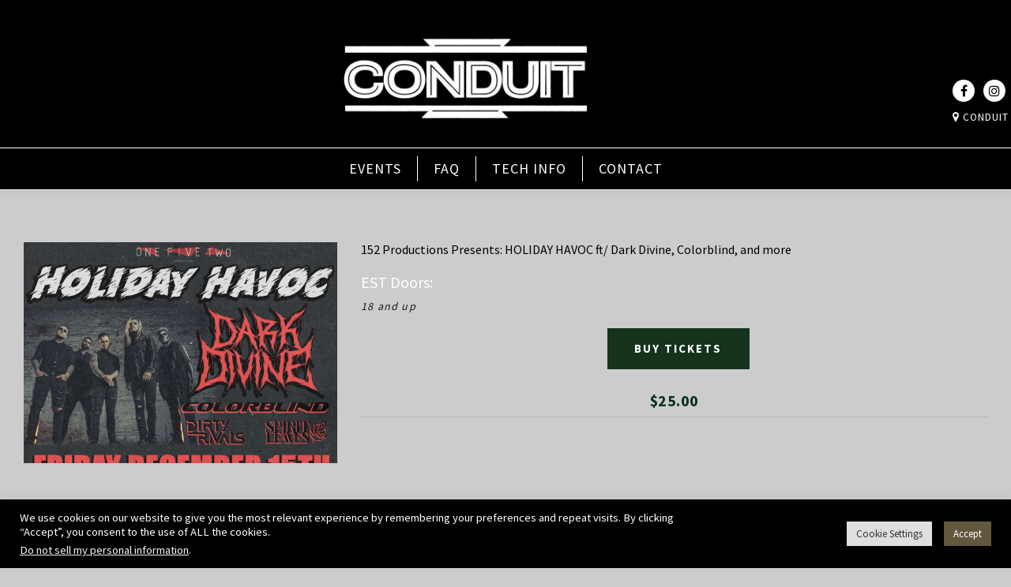

--- FILE ---
content_type: text/html; charset=UTF-8
request_url: https://www.conduitfl.com/tm-event/152-productions-presents-holiday-havoc-ft-dark-divine-colorblind-and-more/
body_size: 22338
content:
<!DOCTYPE html>
<html class="no-js" lang="en-US">
<head>
<meta charset="UTF-8">
<meta name="viewport" content="width=device-width, initial-scale=1.0">
<link rel="profile" href="http://gmpg.org/xfn/11" />
<link rel="pingback" href="https://www.conduitfl.com/xmlrpc.php" />
	<!-- Global site tag (gtag.js) - Google Analytics -->
	<script async src="https://www.googletagmanager.com/gtag/js?id=UA-135443361-2"></script>
	<script>
		window.dataLayer = window.dataLayer || [];
		function gtag(){dataLayer.push(arguments);}
		gtag('js', new Date());

		gtag('config', 'UA-135443361-2');
	</script>
	<script async src="https://www.googletagmanager.com/gtag/js?id=UA-92883758-5"></script>
	<script>
		window.dataLayer = window.dataLayer || [];
		function gtag(){dataLayer.push(arguments);}
		gtag('js', new Date());

		gtag('config', 'UA-92883758-5');
	</script>
	

<meta name='robots' content='index, follow, max-image-preview:large, max-snippet:-1, max-video-preview:-1' />
	<style>img:is([sizes="auto" i], [sizes^="auto," i]) { contain-intrinsic-size: 3000px 1500px }</style>
	
	<!-- This site is optimized with the Yoast SEO plugin v26.7 - https://yoast.com/wordpress/plugins/seo/ -->
	<title>152 Productions Presents: HOLIDAY HAVOC ft/ Dark Divine, Colorblind, and more | Conduit</title>
	<link rel="canonical" href="https://www.conduitfl.com/tm-event/152-productions-presents-holiday-havoc-ft-dark-divine-colorblind-and-more/" />
	<meta property="og:locale" content="en_US" />
	<meta property="og:type" content="article" />
	<meta property="og:title" content="152 Productions Presents: HOLIDAY HAVOC ft/ Dark Divine, Colorblind, and more | Conduit" />
	<meta property="og:description" content="152 Productions Presents: HOLIDAY HAVOC &nbsp; Line up: Dark Divine Colorblind Dirty Rivals Spirit Leaves &nbsp; Tickets: $20 ADV / $25 DOS&nbsp; Doors: 7:00 PM Read More" />
	<meta property="og:url" content="https://www.conduitfl.com/tm-event/152-productions-presents-holiday-havoc-ft-dark-divine-colorblind-and-more/" />
	<meta property="og:site_name" content="Conduit" />
	<meta property="article:modified_time" content="2023-12-16T07:30:11+00:00" />
	<meta property="og:image" content="https://i.ticketweb.com/i/00/12/62/64/98_Original.jpg?v=3" />
	<meta property="og:image:width" content="1200" />
	<meta property="og:image:height" content="821" />
	<meta property="og:image:type" content="image/jpeg" />
	<meta name="twitter:card" content="summary_large_image" />
	<meta name="twitter:image" content="https://i.ticketweb.com/i/00/12/62/64/98_Original.jpg?v=3" />
	<script type="application/ld+json" class="yoast-schema-graph">{"@context":"https://schema.org","@graph":[{"@type":"WebPage","@id":"https://www.conduitfl.com/tm-event/152-productions-presents-holiday-havoc-ft-dark-divine-colorblind-and-more/","url":"https://www.conduitfl.com/tm-event/152-productions-presents-holiday-havoc-ft-dark-divine-colorblind-and-more/","name":"152 Productions Presents: HOLIDAY HAVOC ft/ Dark Divine, Colorblind, and more | Conduit","isPartOf":{"@id":"https://www.conduitfl.com/#website"},"datePublished":"2023-11-13T16:01:10+00:00","dateModified":"2023-12-16T07:30:11+00:00","breadcrumb":{"@id":"https://www.conduitfl.com/tm-event/152-productions-presents-holiday-havoc-ft-dark-divine-colorblind-and-more/#breadcrumb"},"inLanguage":"en-US","potentialAction":[{"@type":"ReadAction","target":["https://www.conduitfl.com/tm-event/152-productions-presents-holiday-havoc-ft-dark-divine-colorblind-and-more/"]}]},{"@type":"BreadcrumbList","@id":"https://www.conduitfl.com/tm-event/152-productions-presents-holiday-havoc-ft-dark-divine-colorblind-and-more/#breadcrumb","itemListElement":[{"@type":"ListItem","position":1,"name":"Home","item":"https://www.conduitfl.com/"},{"@type":"ListItem","position":2,"name":"Events","item":"https://www.conduitfl.com/tm-event/"},{"@type":"ListItem","position":3,"name":"152 Productions Presents: HOLIDAY HAVOC ft/ Dark Divine, Colorblind, and more"}]},{"@type":"WebSite","@id":"https://www.conduitfl.com/#website","url":"https://www.conduitfl.com/","name":"Conduit","description":"Winter Park, FL","publisher":{"@id":"https://www.conduitfl.com/#organization"},"potentialAction":[{"@type":"SearchAction","target":{"@type":"EntryPoint","urlTemplate":"https://www.conduitfl.com/?s={search_term_string}"},"query-input":{"@type":"PropertyValueSpecification","valueRequired":true,"valueName":"search_term_string"}}],"inLanguage":"en-US"},{"@type":"Organization","@id":"https://www.conduitfl.com/#organization","name":"Perk Productions","url":"https://www.conduitfl.com/","logo":{"@type":"ImageObject","inLanguage":"en-US","@id":"https://www.conduitfl.com/#/schema/logo/image/","url":"https://www.conduitfl.com/wp-content/uploads/2022/04/Perk-Productions-logo-1.png","contentUrl":"https://www.conduitfl.com/wp-content/uploads/2022/04/Perk-Productions-logo-1.png","width":3157,"height":1327,"caption":"Perk Productions"},"image":{"@id":"https://www.conduitfl.com/#/schema/logo/image/"}}]}</script>
	<!-- / Yoast SEO plugin. -->


<link rel='dns-prefetch' href='//cdnjs.cloudflare.com' />
<link rel='dns-prefetch' href='//fonts.googleapis.com' />
<link rel="alternate" type="application/rss+xml" title="Conduit &raquo; Feed" href="https://www.conduitfl.com/feed/" />
<link rel="alternate" type="application/rss+xml" title="Conduit &raquo; Comments Feed" href="https://www.conduitfl.com/comments/feed/" />
<script type="text/javascript">
/* <![CDATA[ */
window._wpemojiSettings = {"baseUrl":"https:\/\/s.w.org\/images\/core\/emoji\/16.0.1\/72x72\/","ext":".png","svgUrl":"https:\/\/s.w.org\/images\/core\/emoji\/16.0.1\/svg\/","svgExt":".svg","source":{"concatemoji":"https:\/\/www.conduitfl.com\/wp-includes\/js\/wp-emoji-release.min.js?ver=6.8.3"}};
/*! This file is auto-generated */
!function(s,n){var o,i,e;function c(e){try{var t={supportTests:e,timestamp:(new Date).valueOf()};sessionStorage.setItem(o,JSON.stringify(t))}catch(e){}}function p(e,t,n){e.clearRect(0,0,e.canvas.width,e.canvas.height),e.fillText(t,0,0);var t=new Uint32Array(e.getImageData(0,0,e.canvas.width,e.canvas.height).data),a=(e.clearRect(0,0,e.canvas.width,e.canvas.height),e.fillText(n,0,0),new Uint32Array(e.getImageData(0,0,e.canvas.width,e.canvas.height).data));return t.every(function(e,t){return e===a[t]})}function u(e,t){e.clearRect(0,0,e.canvas.width,e.canvas.height),e.fillText(t,0,0);for(var n=e.getImageData(16,16,1,1),a=0;a<n.data.length;a++)if(0!==n.data[a])return!1;return!0}function f(e,t,n,a){switch(t){case"flag":return n(e,"\ud83c\udff3\ufe0f\u200d\u26a7\ufe0f","\ud83c\udff3\ufe0f\u200b\u26a7\ufe0f")?!1:!n(e,"\ud83c\udde8\ud83c\uddf6","\ud83c\udde8\u200b\ud83c\uddf6")&&!n(e,"\ud83c\udff4\udb40\udc67\udb40\udc62\udb40\udc65\udb40\udc6e\udb40\udc67\udb40\udc7f","\ud83c\udff4\u200b\udb40\udc67\u200b\udb40\udc62\u200b\udb40\udc65\u200b\udb40\udc6e\u200b\udb40\udc67\u200b\udb40\udc7f");case"emoji":return!a(e,"\ud83e\udedf")}return!1}function g(e,t,n,a){var r="undefined"!=typeof WorkerGlobalScope&&self instanceof WorkerGlobalScope?new OffscreenCanvas(300,150):s.createElement("canvas"),o=r.getContext("2d",{willReadFrequently:!0}),i=(o.textBaseline="top",o.font="600 32px Arial",{});return e.forEach(function(e){i[e]=t(o,e,n,a)}),i}function t(e){var t=s.createElement("script");t.src=e,t.defer=!0,s.head.appendChild(t)}"undefined"!=typeof Promise&&(o="wpEmojiSettingsSupports",i=["flag","emoji"],n.supports={everything:!0,everythingExceptFlag:!0},e=new Promise(function(e){s.addEventListener("DOMContentLoaded",e,{once:!0})}),new Promise(function(t){var n=function(){try{var e=JSON.parse(sessionStorage.getItem(o));if("object"==typeof e&&"number"==typeof e.timestamp&&(new Date).valueOf()<e.timestamp+604800&&"object"==typeof e.supportTests)return e.supportTests}catch(e){}return null}();if(!n){if("undefined"!=typeof Worker&&"undefined"!=typeof OffscreenCanvas&&"undefined"!=typeof URL&&URL.createObjectURL&&"undefined"!=typeof Blob)try{var e="postMessage("+g.toString()+"("+[JSON.stringify(i),f.toString(),p.toString(),u.toString()].join(",")+"));",a=new Blob([e],{type:"text/javascript"}),r=new Worker(URL.createObjectURL(a),{name:"wpTestEmojiSupports"});return void(r.onmessage=function(e){c(n=e.data),r.terminate(),t(n)})}catch(e){}c(n=g(i,f,p,u))}t(n)}).then(function(e){for(var t in e)n.supports[t]=e[t],n.supports.everything=n.supports.everything&&n.supports[t],"flag"!==t&&(n.supports.everythingExceptFlag=n.supports.everythingExceptFlag&&n.supports[t]);n.supports.everythingExceptFlag=n.supports.everythingExceptFlag&&!n.supports.flag,n.DOMReady=!1,n.readyCallback=function(){n.DOMReady=!0}}).then(function(){return e}).then(function(){var e;n.supports.everything||(n.readyCallback(),(e=n.source||{}).concatemoji?t(e.concatemoji):e.wpemoji&&e.twemoji&&(t(e.twemoji),t(e.wpemoji)))}))}((window,document),window._wpemojiSettings);
/* ]]> */
</script>
<style type="text/css" media="all">
.wpautoterms-footer{background-color:#ffffff;text-align:center;}
.wpautoterms-footer a{color:#000000;font-family:Arial, sans-serif;font-size:14px;}
.wpautoterms-footer .separator{color:#cccccc;font-family:Arial, sans-serif;font-size:14px;}</style>
<style id='wp-emoji-styles-inline-css' type='text/css'>

	img.wp-smiley, img.emoji {
		display: inline !important;
		border: none !important;
		box-shadow: none !important;
		height: 1em !important;
		width: 1em !important;
		margin: 0 0.07em !important;
		vertical-align: -0.1em !important;
		background: none !important;
		padding: 0 !important;
	}
</style>
<link rel='stylesheet' id='wp-block-library-css' href='https://www.conduitfl.com/wp-includes/css/dist/block-library/style.min.css?ver=6.8.3' type='text/css' media='all' />
<style id='classic-theme-styles-inline-css' type='text/css'>
/*! This file is auto-generated */
.wp-block-button__link{color:#fff;background-color:#32373c;border-radius:9999px;box-shadow:none;text-decoration:none;padding:calc(.667em + 2px) calc(1.333em + 2px);font-size:1.125em}.wp-block-file__button{background:#32373c;color:#fff;text-decoration:none}
</style>
<link rel='stylesheet' id='block-gallery-frontend-css' href='https://www.conduitfl.com/wp-content/plugins/block-gallery/dist/blocks.style.build.css?ver=1.1.6' type='text/css' media='all' />
<style id='global-styles-inline-css' type='text/css'>
:root{--wp--preset--aspect-ratio--square: 1;--wp--preset--aspect-ratio--4-3: 4/3;--wp--preset--aspect-ratio--3-4: 3/4;--wp--preset--aspect-ratio--3-2: 3/2;--wp--preset--aspect-ratio--2-3: 2/3;--wp--preset--aspect-ratio--16-9: 16/9;--wp--preset--aspect-ratio--9-16: 9/16;--wp--preset--color--black: #000000;--wp--preset--color--cyan-bluish-gray: #abb8c3;--wp--preset--color--white: #ffffff;--wp--preset--color--pale-pink: #f78da7;--wp--preset--color--vivid-red: #cf2e2e;--wp--preset--color--luminous-vivid-orange: #ff6900;--wp--preset--color--luminous-vivid-amber: #fcb900;--wp--preset--color--light-green-cyan: #7bdcb5;--wp--preset--color--vivid-green-cyan: #00d084;--wp--preset--color--pale-cyan-blue: #8ed1fc;--wp--preset--color--vivid-cyan-blue: #0693e3;--wp--preset--color--vivid-purple: #9b51e0;--wp--preset--gradient--vivid-cyan-blue-to-vivid-purple: linear-gradient(135deg,rgba(6,147,227,1) 0%,rgb(155,81,224) 100%);--wp--preset--gradient--light-green-cyan-to-vivid-green-cyan: linear-gradient(135deg,rgb(122,220,180) 0%,rgb(0,208,130) 100%);--wp--preset--gradient--luminous-vivid-amber-to-luminous-vivid-orange: linear-gradient(135deg,rgba(252,185,0,1) 0%,rgba(255,105,0,1) 100%);--wp--preset--gradient--luminous-vivid-orange-to-vivid-red: linear-gradient(135deg,rgba(255,105,0,1) 0%,rgb(207,46,46) 100%);--wp--preset--gradient--very-light-gray-to-cyan-bluish-gray: linear-gradient(135deg,rgb(238,238,238) 0%,rgb(169,184,195) 100%);--wp--preset--gradient--cool-to-warm-spectrum: linear-gradient(135deg,rgb(74,234,220) 0%,rgb(151,120,209) 20%,rgb(207,42,186) 40%,rgb(238,44,130) 60%,rgb(251,105,98) 80%,rgb(254,248,76) 100%);--wp--preset--gradient--blush-light-purple: linear-gradient(135deg,rgb(255,206,236) 0%,rgb(152,150,240) 100%);--wp--preset--gradient--blush-bordeaux: linear-gradient(135deg,rgb(254,205,165) 0%,rgb(254,45,45) 50%,rgb(107,0,62) 100%);--wp--preset--gradient--luminous-dusk: linear-gradient(135deg,rgb(255,203,112) 0%,rgb(199,81,192) 50%,rgb(65,88,208) 100%);--wp--preset--gradient--pale-ocean: linear-gradient(135deg,rgb(255,245,203) 0%,rgb(182,227,212) 50%,rgb(51,167,181) 100%);--wp--preset--gradient--electric-grass: linear-gradient(135deg,rgb(202,248,128) 0%,rgb(113,206,126) 100%);--wp--preset--gradient--midnight: linear-gradient(135deg,rgb(2,3,129) 0%,rgb(40,116,252) 100%);--wp--preset--font-size--small: 13px;--wp--preset--font-size--medium: 20px;--wp--preset--font-size--large: 36px;--wp--preset--font-size--x-large: 42px;--wp--preset--spacing--20: 0.44rem;--wp--preset--spacing--30: 0.67rem;--wp--preset--spacing--40: 1rem;--wp--preset--spacing--50: 1.5rem;--wp--preset--spacing--60: 2.25rem;--wp--preset--spacing--70: 3.38rem;--wp--preset--spacing--80: 5.06rem;--wp--preset--shadow--natural: 6px 6px 9px rgba(0, 0, 0, 0.2);--wp--preset--shadow--deep: 12px 12px 50px rgba(0, 0, 0, 0.4);--wp--preset--shadow--sharp: 6px 6px 0px rgba(0, 0, 0, 0.2);--wp--preset--shadow--outlined: 6px 6px 0px -3px rgba(255, 255, 255, 1), 6px 6px rgba(0, 0, 0, 1);--wp--preset--shadow--crisp: 6px 6px 0px rgba(0, 0, 0, 1);}:where(.is-layout-flex){gap: 0.5em;}:where(.is-layout-grid){gap: 0.5em;}body .is-layout-flex{display: flex;}.is-layout-flex{flex-wrap: wrap;align-items: center;}.is-layout-flex > :is(*, div){margin: 0;}body .is-layout-grid{display: grid;}.is-layout-grid > :is(*, div){margin: 0;}:where(.wp-block-columns.is-layout-flex){gap: 2em;}:where(.wp-block-columns.is-layout-grid){gap: 2em;}:where(.wp-block-post-template.is-layout-flex){gap: 1.25em;}:where(.wp-block-post-template.is-layout-grid){gap: 1.25em;}.has-black-color{color: var(--wp--preset--color--black) !important;}.has-cyan-bluish-gray-color{color: var(--wp--preset--color--cyan-bluish-gray) !important;}.has-white-color{color: var(--wp--preset--color--white) !important;}.has-pale-pink-color{color: var(--wp--preset--color--pale-pink) !important;}.has-vivid-red-color{color: var(--wp--preset--color--vivid-red) !important;}.has-luminous-vivid-orange-color{color: var(--wp--preset--color--luminous-vivid-orange) !important;}.has-luminous-vivid-amber-color{color: var(--wp--preset--color--luminous-vivid-amber) !important;}.has-light-green-cyan-color{color: var(--wp--preset--color--light-green-cyan) !important;}.has-vivid-green-cyan-color{color: var(--wp--preset--color--vivid-green-cyan) !important;}.has-pale-cyan-blue-color{color: var(--wp--preset--color--pale-cyan-blue) !important;}.has-vivid-cyan-blue-color{color: var(--wp--preset--color--vivid-cyan-blue) !important;}.has-vivid-purple-color{color: var(--wp--preset--color--vivid-purple) !important;}.has-black-background-color{background-color: var(--wp--preset--color--black) !important;}.has-cyan-bluish-gray-background-color{background-color: var(--wp--preset--color--cyan-bluish-gray) !important;}.has-white-background-color{background-color: var(--wp--preset--color--white) !important;}.has-pale-pink-background-color{background-color: var(--wp--preset--color--pale-pink) !important;}.has-vivid-red-background-color{background-color: var(--wp--preset--color--vivid-red) !important;}.has-luminous-vivid-orange-background-color{background-color: var(--wp--preset--color--luminous-vivid-orange) !important;}.has-luminous-vivid-amber-background-color{background-color: var(--wp--preset--color--luminous-vivid-amber) !important;}.has-light-green-cyan-background-color{background-color: var(--wp--preset--color--light-green-cyan) !important;}.has-vivid-green-cyan-background-color{background-color: var(--wp--preset--color--vivid-green-cyan) !important;}.has-pale-cyan-blue-background-color{background-color: var(--wp--preset--color--pale-cyan-blue) !important;}.has-vivid-cyan-blue-background-color{background-color: var(--wp--preset--color--vivid-cyan-blue) !important;}.has-vivid-purple-background-color{background-color: var(--wp--preset--color--vivid-purple) !important;}.has-black-border-color{border-color: var(--wp--preset--color--black) !important;}.has-cyan-bluish-gray-border-color{border-color: var(--wp--preset--color--cyan-bluish-gray) !important;}.has-white-border-color{border-color: var(--wp--preset--color--white) !important;}.has-pale-pink-border-color{border-color: var(--wp--preset--color--pale-pink) !important;}.has-vivid-red-border-color{border-color: var(--wp--preset--color--vivid-red) !important;}.has-luminous-vivid-orange-border-color{border-color: var(--wp--preset--color--luminous-vivid-orange) !important;}.has-luminous-vivid-amber-border-color{border-color: var(--wp--preset--color--luminous-vivid-amber) !important;}.has-light-green-cyan-border-color{border-color: var(--wp--preset--color--light-green-cyan) !important;}.has-vivid-green-cyan-border-color{border-color: var(--wp--preset--color--vivid-green-cyan) !important;}.has-pale-cyan-blue-border-color{border-color: var(--wp--preset--color--pale-cyan-blue) !important;}.has-vivid-cyan-blue-border-color{border-color: var(--wp--preset--color--vivid-cyan-blue) !important;}.has-vivid-purple-border-color{border-color: var(--wp--preset--color--vivid-purple) !important;}.has-vivid-cyan-blue-to-vivid-purple-gradient-background{background: var(--wp--preset--gradient--vivid-cyan-blue-to-vivid-purple) !important;}.has-light-green-cyan-to-vivid-green-cyan-gradient-background{background: var(--wp--preset--gradient--light-green-cyan-to-vivid-green-cyan) !important;}.has-luminous-vivid-amber-to-luminous-vivid-orange-gradient-background{background: var(--wp--preset--gradient--luminous-vivid-amber-to-luminous-vivid-orange) !important;}.has-luminous-vivid-orange-to-vivid-red-gradient-background{background: var(--wp--preset--gradient--luminous-vivid-orange-to-vivid-red) !important;}.has-very-light-gray-to-cyan-bluish-gray-gradient-background{background: var(--wp--preset--gradient--very-light-gray-to-cyan-bluish-gray) !important;}.has-cool-to-warm-spectrum-gradient-background{background: var(--wp--preset--gradient--cool-to-warm-spectrum) !important;}.has-blush-light-purple-gradient-background{background: var(--wp--preset--gradient--blush-light-purple) !important;}.has-blush-bordeaux-gradient-background{background: var(--wp--preset--gradient--blush-bordeaux) !important;}.has-luminous-dusk-gradient-background{background: var(--wp--preset--gradient--luminous-dusk) !important;}.has-pale-ocean-gradient-background{background: var(--wp--preset--gradient--pale-ocean) !important;}.has-electric-grass-gradient-background{background: var(--wp--preset--gradient--electric-grass) !important;}.has-midnight-gradient-background{background: var(--wp--preset--gradient--midnight) !important;}.has-small-font-size{font-size: var(--wp--preset--font-size--small) !important;}.has-medium-font-size{font-size: var(--wp--preset--font-size--medium) !important;}.has-large-font-size{font-size: var(--wp--preset--font-size--large) !important;}.has-x-large-font-size{font-size: var(--wp--preset--font-size--x-large) !important;}
:where(.wp-block-post-template.is-layout-flex){gap: 1.25em;}:where(.wp-block-post-template.is-layout-grid){gap: 1.25em;}
:where(.wp-block-columns.is-layout-flex){gap: 2em;}:where(.wp-block-columns.is-layout-grid){gap: 2em;}
:root :where(.wp-block-pullquote){font-size: 1.5em;line-height: 1.6;}
</style>
<link rel='stylesheet' id='wpautoterms_css-css' href='https://www.conduitfl.com/wp-content/plugins/auto-terms-of-service-and-privacy-policy/css/wpautoterms.css?ver=6.8.3' type='text/css' media='all' />
<link rel='stylesheet' id='contact-form-7-css' href='https://www.conduitfl.com/wp-content/plugins/contact-form-7/includes/css/styles.css?ver=6.1.4' type='text/css' media='all' />
<link rel='stylesheet' id='cookie-law-info-css' href='https://www.conduitfl.com/wp-content/plugins/cookie-law-info/legacy/public/css/cookie-law-info-public.css?ver=3.3.9.1' type='text/css' media='all' />
<link rel='stylesheet' id='cookie-law-info-gdpr-css' href='https://www.conduitfl.com/wp-content/plugins/cookie-law-info/legacy/public/css/cookie-law-info-gdpr.css?ver=3.3.9.1' type='text/css' media='all' />
<link rel='stylesheet' id='tw-fullcalendar-style-css' href='https://www.conduitfl.com/wp-content/plugins/event-discovery/css/jquery.fullcalendar.min.css?ver=6.8.3' type='text/css' media='all' />
<link rel='stylesheet' id='tw-fancybox-style-css' href='https://www.conduitfl.com/wp-content/plugins/event-discovery/css/jquery.fancybox.css?ver=6.8.3' type='text/css' media='all' />
<link rel='stylesheet' id='tw-default-style-css' href='https://www.conduitfl.com/wp-content/plugins/event-discovery/css/tw-default.css?ver=1.2.13' type='text/css' media='all' />
<link rel='stylesheet' id='tw-slick-style-css' href='https://www.conduitfl.com/wp-content/plugins/event-discovery/js/slick/slick.css?ver=6.8.3' type='text/css' media='all' />
<link rel='stylesheet' id='tw-slick-theme-style-css' href='https://www.conduitfl.com/wp-content/plugins/event-discovery/js/slick/slick-theme.css?ver=6.8.3' type='text/css' media='all' />
<link rel='stylesheet' id='font-awesome-css' href='https://cdnjs.cloudflare.com/ajax/libs/font-awesome/6.4.0/css/all.min.css?ver=6.8.3' type='text/css' media='all' />
<link rel='stylesheet' id='google-fonts-css' href='//fonts.googleapis.com/css?family=Fjalla+One%7COswald%3A400%2C500%7CSource+Sans+Pro%3A300%2C400%2C700&#038;display=swa&#038;ver=6.8.3' type='text/css' media='all' />
<link rel='stylesheet' id='tuto-google-fonts-css' href='https://fonts.googleapis.com/css?family=Raleway:300,400italic,400,500,600,700' type='text/css' media='all' />
<link rel='stylesheet' id='tuto-css' href='https://www.conduitfl.com/wp-content/themes/tuto-child-theme/style.css?ver=1.2.7' type='text/css' media='all' />
<link rel='stylesheet' id='tuto-font-awesome-css' href='https://www.conduitfl.com/wp-content/themes/tuto/includes/font-awesome.min.css' type='text/css' media='all' />
<script type="text/javascript" src="https://www.conduitfl.com/wp-includes/js/jquery/jquery.min.js?ver=3.7.1" id="jquery-core-js"></script>
<script type="text/javascript" src="https://www.conduitfl.com/wp-includes/js/jquery/jquery-migrate.min.js?ver=3.4.1" id="jquery-migrate-js"></script>
<script type="text/javascript" src="https://www.conduitfl.com/wp-includes/js/dist/dom-ready.min.js?ver=f77871ff7694fffea381" id="wp-dom-ready-js"></script>
<script type="text/javascript" src="https://www.conduitfl.com/wp-content/plugins/auto-terms-of-service-and-privacy-policy/js/base.js?ver=3.0.4" id="wpautoterms_base-js"></script>
<script type="text/javascript" id="cookie-law-info-js-extra">
/* <![CDATA[ */
var Cli_Data = {"nn_cookie_ids":[],"cookielist":[],"non_necessary_cookies":[],"ccpaEnabled":"1","ccpaRegionBased":"","ccpaBarEnabled":"","strictlyEnabled":["necessary","obligatoire"],"ccpaType":"ccpa_gdpr","js_blocking":"1","custom_integration":"","triggerDomRefresh":"","secure_cookies":""};
var cli_cookiebar_settings = {"animate_speed_hide":"500","animate_speed_show":"500","background":"#000000","border":"#b1a6a6c2","border_on":"","button_1_button_colour":"#61a229","button_1_button_hover":"#4e8221","button_1_link_colour":"#fff","button_1_as_button":"1","button_1_new_win":"","button_2_button_colour":"#333","button_2_button_hover":"#292929","button_2_link_colour":"#444","button_2_as_button":"","button_2_hidebar":"","button_3_button_colour":"#dedfe0","button_3_button_hover":"#b2b2b3","button_3_link_colour":"#333333","button_3_as_button":"1","button_3_new_win":"","button_4_button_colour":"#dedfe0","button_4_button_hover":"#b2b2b3","button_4_link_colour":"#333333","button_4_as_button":"1","button_7_button_colour":"#cccccc","button_7_button_hover":"#a3a3a3","button_7_link_colour":"#15321d","button_7_as_button":"1","button_7_new_win":"","font_family":"inherit","header_fix":"","notify_animate_hide":"1","notify_animate_show":"","notify_div_id":"#cookie-law-info-bar","notify_position_horizontal":"right","notify_position_vertical":"bottom","scroll_close":"","scroll_close_reload":"","accept_close_reload":"","reject_close_reload":"","showagain_tab":"","showagain_background":"#fff","showagain_border":"#000","showagain_div_id":"#cookie-law-info-again","showagain_x_position":"100px","text":"#ffffff","show_once_yn":"","show_once":"10000","logging_on":"","as_popup":"","popup_overlay":"1","bar_heading_text":"","cookie_bar_as":"banner","popup_showagain_position":"bottom-right","widget_position":"left"};
var log_object = {"ajax_url":"https:\/\/www.conduitfl.com\/wp-admin\/admin-ajax.php"};
/* ]]> */
</script>
<script type="text/javascript" src="https://www.conduitfl.com/wp-content/plugins/cookie-law-info/legacy/public/js/cookie-law-info-public.js?ver=3.3.9.1" id="cookie-law-info-js"></script>
<script type="text/javascript" id="cookie-law-info-ccpa-js-extra">
/* <![CDATA[ */
var ccpa_data = {"opt_out_prompt":"Do you really wish to opt out?","opt_out_confirm":"Confirm","opt_out_cancel":"Cancel"};
/* ]]> */
</script>
<script type="text/javascript" src="https://www.conduitfl.com/wp-content/plugins/cookie-law-info/legacy/admin/modules/ccpa/assets/js/cookie-law-info-ccpa.js?ver=3.3.9.1" id="cookie-law-info-ccpa-js"></script>
<script type="text/javascript" src="https://www.conduitfl.com/wp-content/plugins/event-discovery/js/tw-analytics.js?ver=6.8.3" id="tw-analytics-js"></script>
<script type="text/javascript" src="https://www.conduitfl.com/wp-content/plugins/event-discovery/js/jquery.cycle.js?ver=6.8.3" id="tw-cycle-script-js"></script>
<script type="text/javascript" src="https://www.conduitfl.com/wp-content/plugins/event-discovery/js/jquery.fullcalendar.min.js?ver=6.8.3" id="tw-fullcalendar-script-js"></script>
<script type="text/javascript" src="https://www.conduitfl.com/wp-content/plugins/event-discovery/js/jquery.media.js?ver=6.8.3" id="tw-media-script-js"></script>
<script type="text/javascript" src="https://www.conduitfl.com/wp-content/plugins/event-discovery/js/slick/slick.js?ver=6.8.3" id="tw-slick-script-js"></script>
<script type="text/javascript" id="tw-plugin-search-js-extra">
/* <![CDATA[ */
var my_ajax_object = {"ajax_url":"https:\/\/www.conduitfl.com\/wp-admin\/admin-ajax.php"};
/* ]]> */
</script>
<script type="text/javascript" src="https://www.conduitfl.com/wp-content/plugins/event-discovery/js/tw-plugin-search.js?ver=1.2.13" id="tw-plugin-search-js"></script>
<script type="text/javascript" src="https://www.conduitfl.com/wp-content/plugins/event-discovery/js/jquery.autocomplete.min.js?ver=6.8.3" id="jquery-autocomplete-js"></script>
<script type="text/javascript" src="https://www.conduitfl.com/wp-content/themes/tuto-child-theme/js/jquery.cookie.js?ver=6.8.3" id="wd-cookie-js"></script>
<script type="text/javascript" src="https://www.conduitfl.com/wp-content/themes/tuto/js/scripts.js?ver=6.8.3" id="tuto-scripts-js"></script>
<link rel="https://api.w.org/" href="https://www.conduitfl.com/wp-json/" /><link rel="EditURI" type="application/rsd+xml" title="RSD" href="https://www.conduitfl.com/xmlrpc.php?rsd" />
<link rel='shortlink' href='https://www.conduitfl.com/?p=2146' />
<link rel="alternate" title="oEmbed (JSON)" type="application/json+oembed" href="https://www.conduitfl.com/wp-json/oembed/1.0/embed?url=https%3A%2F%2Fwww.conduitfl.com%2Ftm-event%2F152-productions-presents-holiday-havoc-ft-dark-divine-colorblind-and-more%2F" />
<link rel="alternate" title="oEmbed (XML)" type="text/xml+oembed" href="https://www.conduitfl.com/wp-json/oembed/1.0/embed?url=https%3A%2F%2Fwww.conduitfl.com%2Ftm-event%2F152-productions-presents-holiday-havoc-ft-dark-divine-colorblind-and-more%2F&#038;format=xml" />
    
    <script type="text/javascript">
        var ajaxurl = 'https://www.conduitfl.com/wp-admin/admin-ajax.php';
    </script>

<script>(function(w,d,s,l,i){w[l]=w[l]||[];w[l].push({'gtm.start':new Date().getTime(),event:'gtm.js'});var f=d.getElementsByTagName(s)[0],j=d.createElement(s),dl=l!='dataLayer'?'&l='+l:'';j.async=true;j.src='https://www.googletagmanager.com/gtm.js?id='+i+dl;f.parentNode.insertBefore(j,f);})(window,document,'script','dataLayer','GTM-NTZB554');</script>
<!--[if lt IE 9]>
<script src="https://www.conduitfl.com/wp-content/themes/tuto/js/css3-mediaqueries.js"></script>
<![endif]-->
<style type="text/css" id="custom-background-css">
body.custom-background { background-color: #cccccc; }
</style>
	<link rel="icon" href="https://www.conduitfl.com/wp-content/uploads/2023/03/cropped-image-000-32x32.jpg" sizes="32x32" />
<link rel="icon" href="https://www.conduitfl.com/wp-content/uploads/2023/03/cropped-image-000-192x192.jpg" sizes="192x192" />
<link rel="apple-touch-icon" href="https://www.conduitfl.com/wp-content/uploads/2023/03/cropped-image-000-180x180.jpg" />
<meta name="msapplication-TileImage" content="https://www.conduitfl.com/wp-content/uploads/2023/03/cropped-image-000-270x270.jpg" />
		<style type="text/css" id="wp-custom-css">
			#swipebox-overlay {
    background: #0d0d0d00;
}

.accessibility-nav {display: none;}


.wpautoterms-footer {display: none !important;}

header.mh-header {
  background: #000;
}
.mh-main-nav-wrap.clearfix {
  background: #000;
}

.mh-navigation ul.menu li a {
  color: #fff;
}
.mh-navigation ul.menu li a:hover {
  color: #ccc;
}
.mh-main-nav li a {
	border-right: solid 1px #fff
}
@media screen and (min-width: 768px){
.menu-main-container {
  border-top: 1px solid #fff;
  border-bottom: 1px solid #fff;
}
.mh-footer-widgets {
  border-top: 1px solid #fff;
}
}
/* css for ada  */
.home #tab1 {
	color: #61583D;
	border-bottom: solid 1px #61583D;
}
#tw-responsive .tw-more-info-btn.button {
  border-color: #9C3535 !important;
}
#tw-responsive .tw-more-info-btn.button {
  background-color: #9C3535 !important;
}
#tw-responsive .tw-age-restriction {
	color: #61583D;
}
#cookie_action_close_header {
	background-color: #61583D !important;
}
h1, h2, h3, h4, h5, h6 {
	color: #61583D !important;
}
.ewd-ufaq-post-margin-symbol span, .date-col span.tw-event-date {
	color: #61583D !important;
}
.wt-cli-ccpa-opt-out {
	color: #f7f4f4 !important;
}
.mh-widget {
	background: none;
	box-shadow: none;
}		</style>
		<link rel="apple-touch-icon" href="/wp-content/uploads/2019/10/cropped-independent-favicon.png">
</head>
<body id="mh-mobile" class="wp-singular tm_events-template-default single single-tm_events postid-2146 custom-background wp-custom-logo wp-theme-tuto wp-child-theme-tuto-child-theme mh-right-sb">

<div class="mh-container mh-container-outer">
<header class="mh-header">
	<div class="mh-header-nav-mobile clearfix"></div>
	<div class="tw-custom-header mh-container mh-container-inner mh-row clearfix" style="background: url('')">
			
		<div class="tw-custom-header--logo">
			<div class="mh-custom-header">
<div class="mh-site-logo" role="banner">
<a href="https://www.conduitfl.com/" class="custom-logo-link" rel="home"><img width="3600" height="1800" src="https://www.conduitfl.com/wp-content/uploads/2023/02/cropped-DBA-Conduit-logo-2.png" class="custom-logo" alt="Conduit" decoding="async" fetchpriority="high" srcset="https://www.conduitfl.com/wp-content/uploads/2023/02/cropped-DBA-Conduit-logo-2.png 3600w, https://www.conduitfl.com/wp-content/uploads/2023/02/cropped-DBA-Conduit-logo-2-300x150.png 300w, https://www.conduitfl.com/wp-content/uploads/2023/02/cropped-DBA-Conduit-logo-2-1024x512.png 1024w, https://www.conduitfl.com/wp-content/uploads/2023/02/cropped-DBA-Conduit-logo-2-768x384.png 768w, https://www.conduitfl.com/wp-content/uploads/2023/02/cropped-DBA-Conduit-logo-2-1536x768.png 1536w, https://www.conduitfl.com/wp-content/uploads/2023/02/cropped-DBA-Conduit-logo-2-2048x1024.png 2048w" sizes="(max-width: 3600px) 100vw, 3600px" /></a></div>
</div>
		</div>
		<div class="tw-custom-header--widgets">
			
			<div class="email-popup-container">

     <div class="email-popup-inner-container">
          <div id="popup-close" class="email-popup-close">X</div>
          <div class="email-popup-img-container" style="background: url('')">
               <div class="message-overlay-container">
                    <span class="message">Custom Popup</span>
                    <span class="nothanks">No Thanks</span>
               </div>
          </div>
          <div class="email-popup-form-container">
            <script>twSendEvent({'twView':'signup','event':'twView'});</script><style>
    /* Custom Styles1 */
/* List-view CSS */


#tw-responsive .tw-section {
    background: transparent;
    border-radius: 0;
    box-shadow: none;
    width: 100%;
border-bottom: 2px solid #888 !important;
    padding: 10px 15px !important;
font-family: 'Source Sans Pro', sans-serif !important;
color:#06331B !important;
margin:0px;
}
#tw-responsive .tw-section:hover {
    background: #f5f5f5;
    cursor: pointer;
}
.four.columns.image-date-container {
    flex-direction:column;
}

.date-col {
    min-width: 75px;
    width: 75px;
    display: flex;
    justify-content: center;
    align-items: center;
flex-direction:column;
}

.tw-date-time span.tw-day-of-week {
    border-bottom: 2px solid #999;
    font-weight: bold;
    padding: 0 0 10px;
    display: inline-block;
    text-transform: uppercase;
    letter-spacing:1px;
font-size:18px;
}
.date-col span.tw-event-date {
    width: 100%;
    font-weight: bold;
    padding: 5px 0 0;
    margin-top: 10px;
    text-align: center;
    font-size:20px;
color:#9D9164;

}
.date-col .tw-date-time{
text-align:center;
}

.tw-info-price-buy-tix {
    float: none !important;
    display: flex;
    flex-direction: column-reverse;
    justify-content: flex-end;
    align-items: center;
}
#tw-responsive .tw-info-price-buy-tix .tw-price {
    padding-top: 15px;
font-weight:bold;
}

.four.columns.date-img-wrapper {
    display: flex;
    justify-content: space-between;
    align-items: center;
}

.tw-info-price-buy-tix a{
    width: 100%;
    max-width: 180px;
}
.tw-info-price-buy-tix a:last-child {
    margin-bottom: 20px !important;
}



@media screen and (min-width:768px){
#tw-responsive .tw-image, body .tw-event-image{
margin-bottom:0px !important;
}

}





@media screen and (max-width:767px){
#tw-responsive .tw-section {
  
    padding: 1.25em 1em 1.25em 1em;

}

.date-col span.tw-event-date {
    margin-top: 0;
    padding-left: 10px;
    padding-top: 0;
}
.four.columns.date-img-wrapper {
    flex-direction:column;}


#tw-responsive .tw-image, body .tw-event-image{
margin-bottom:20px !important;
}
.tw-info-price-buy-tix {

    flex-direction: column-reverse;

}
#tw-responsive .tw-info-price-buy-tix .tw-price {
    padding-top: 0px;
    padding-bottom:5px ;
}

.date-col {
  
flex-direction:row;
}

.tw-date-time span.tw-day-of-week {
    border-bottom: 0px solid #999;
    border-right: 2px solid #999;
    padding: 0 10px 0px 0px;
}
.date-col .tw-event-date-complete {

    padding: 0px 0 0 5px;

}
.date-col .tw-date-time {
    display: flex;
    margin-bottom: 15px !important;
    justify-content: center;
    align-items: center;
}
.tw-info-price-buy-tix{
   align-items: flex-start;
}
}</style>
<style>
    /* Custom Styles2 */
    #tw-responsive .tw-name, #tw-responsive .tw-name a, .tw-plugin-calendar #calendar .fc-event-title, #tw-responsive .tw-plugin-calendar-list .tw-name, .tw-plugin-calendar #calendar .tw-calendar-event-title{ color:#15321D; }
            #tw-responsive .tw-name, #tw-responsive .tw-name a, .tw-plugin-calendar #calendar .tw-calendar-event-title{ font-size:16px; }
            #tw-responsive .tw-opening-act, #tw-responsive .tw-opening-act a{ font-size:14px; }
            #tw-responsive .tw-venue-name, .tw-calendar-venue{ font-size:14px; }
            #tw-responsive .tw-date-time, .calendar-event-time a, .tw-calendar-event-time, .tw-calendar-event-doors{ font-size:14px; }
            #tw-responsive .tw-buy-tix-btn.button{ color:#FFFFFF; }
            #tw-responsive .tw-buy-tix-btn.button{ background-color:#15321D; }
            #tw-responsive .tw-buy-tix-btn.button{ border-color:#15321D; }
            #tw-responsive .tw-more-info-btn.button{ color:#FFFFFF; }
            #tw-responsive .tw-more-info-btn.button{ background-color:#CCCCCC; }
            #tw-responsive .tw-more-info-btn.button{ border-color:#CCCCCC; }
            .calendar2-chooselocation ul, .calendar2-chooselocation{ background-color:#000; }
            .calendar2-chooselocation span.filterlabel, .calendar2-chooselocation span.filterlabel:after{ color:#fff; }
            .calendar2-chooselocation span.filterlabel{ font-size:14px; }
            .calendar2-chooselocation ul li a{ color:#aaa; }
            .calendar2-chooselocation{ font-size:14px; }
            .calendar2-choosecity ul, .calendar2-choosecity{ background-color:#000; }
            .calendar2-choosecity span.filterlabel, .calendar2-choosecity span.filterlabel:after{ color:#fff; }
            .calendar2-choosecity span.filterlabel{ font-size:14px; }
            .calendar2-choosecity ul li a{ color:#aaa; }
            .calendar2-choosecity{ font-size:14px; }
            .calendar2-choosestate ul, .calendar2-choosestate{ background-color:#000; }
            .calendar2-choosestate span.filterlabel, .calendar2-choosestate span.filterlabel:after{ color:#fff; }
            .calendar2-choosestate span.filterlabel{ font-size:14px; }
            .calendar2-choosestate ul li a{ color:#aaa; }
            .calendar2-choosestate{ font-size:14px; }
            </style><div class="cal-filters">
    </div>
<div id="tw-responsive" class="event-list">
    <div class="tw-plugin-upcoming-event-list">
        <div class="container">
                    <div class="tw-section">
                <div class="row">
                    
                    <div class="four columns date-img-wrapper">
						<div class="tw-event-datetime ">
                                                    <div class="tw-date-time date-col">
                                                                    <span class="tw-day-of-week">Fri</span>
                                                                    <span class="tw-event-date">01.16</span>
                                                               
                            </div>
                                            </div>
                                                    <div class="tw-image">
                                <a role="link" title="152 Productions Presents: ENMY, Softspoken, Summer Hoop, and Spirit Leaves - 16" aria-label="152 Productions Presents: ENMY, Softspoken, Summer Hoop, and Spirit Leaves - 16"  href="https://www.conduitfl.com/tm-event/152-productions-presents-enmy-softspoken-summer-hoop-and-spirit-leaves/">
                                                                            <img class="event-img large" src="https://i.ticketweb.com/i/00/13/32/21/83_Original.jpg?v=3" alt="event-img">
                                                                    </a>
                            </div>
                                            </div><!-- END .four .columns -->

                    <div class="five columns">
                                                                            <div class="tw-name">
                                <a href="https://www.conduitfl.com/tm-event/152-productions-presents-enmy-softspoken-summer-hoop-and-spirit-leaves/" role="link" title="152 Productions Presents: ENMY, Softspoken, Summer Hoop, and Spirit Leaves - 16" aria-label="152 Productions Presents: ENMY, Softspoken, Summer Hoop, and Spirit Leaves - 16">152 Productions Presents: ENMY, Softspoken, Summer Hoop, and Spirit Leaves</a>
                            </div>
                                                                                                    <div class="tw-venue-details">
                                                            </div>
                                                                            <div class="tw-date-time">
                               
                                                                    <span class="tw-event-time-complete">
                                        <span class="tw-event-time">Show: 07:00PM</span>
                                    </span>
                                                                                                    <span class="tw-event-timezone">
                                        EST                                    </span>
                                                                                                    <span class="tw-event-door-time-complete">(Doors: <span class="tw-event-door-time">07:00PM</span> )</span>
                                                            </div>
                                                            <div class="tw-age-restriction">18 and up</div>
                                                    
                        
                        
                        
                    </div><!-- END .five .columns -->
					<div class="three columns">
						<div class="tw-info-price-buy-tix">
                                                            <span class="tw-price">
                                    $26.91                                </span>
                                                                                        <a role="link" title="152 Productions Presents: ENMY, Softspoken, Summer Hoop, and Spirit Leaves - 16" aria-label="152 Productions Presents: ENMY, Softspoken, Summer Hoop, and Spirit Leaves - 16" href="https://www.conduitfl.com/tm-event/152-productions-presents-enmy-softspoken-summer-hoop-and-spirit-leaves/" class="button tw-more-info-btn">More Info</a>
                                                                                        <a role="link" title="152 Productions Presents: ENMY, Softspoken, Summer Hoop, and Spirit Leaves - 16" aria-label="152 Productions Presents: ENMY, Softspoken, Summer Hoop, and Spirit Leaves - 16" target="_blank" href="https://www.ticketweb.com/event/152-productions-presents-enmy-softspoken-conduit-tickets/14706203?pl=conduit&amp;REFID=clientsitewp" class="button button-primary tw-buy-tix-btn tw_salesended">Buy Tickets</a>
                                                    </div>
					</div>
                </div><!-- END .row -->
                
                <div class="row">
                                        <div class="twelve columns">
                        
                    </div>
                </div><!-- END .row -->
                            </div><!-- END .tw-section -->
                        <div class="tw-section">
                <div class="row">
                    
                    <div class="four columns date-img-wrapper">
						<div class="tw-event-datetime ">
                                                    <div class="tw-date-time date-col">
                                                                    <span class="tw-day-of-week">Sat</span>
                                                                    <span class="tw-event-date">01.17</span>
                                                               
                            </div>
                                            </div>
                                                    <div class="tw-image">
                                <a role="link" title="Kawaii Kunai Presents: Pirates Paradise Rave - 17" aria-label="Kawaii Kunai Presents: Pirates Paradise Rave - 17"  href="https://www.conduitfl.com/tm-event/kawaii-kunai-presents-pirates-paradise-rave/">
                                                                            <img class="event-img large" src="https://i.ticketweb.com/i/00/12/74/82/64_Original.jpg?v=3" alt="event-img">
                                                                    </a>
                            </div>
                                            </div><!-- END .four .columns -->

                    <div class="five columns">
                                                                            <div class="tw-name">
                                <a href="https://www.conduitfl.com/tm-event/kawaii-kunai-presents-pirates-paradise-rave/" role="link" title="Kawaii Kunai Presents: Pirates Paradise Rave - 17" aria-label="Kawaii Kunai Presents: Pirates Paradise Rave - 17">Kawaii Kunai Presents: Pirates Paradise Rave</a>
                            </div>
                                                                                                    <div class="tw-venue-details">
                                                            </div>
                                                                            <div class="tw-date-time">
                               
                                                                    <span class="tw-event-time-complete">
                                        <span class="tw-event-time">Show: 08:00PM</span>
                                    </span>
                                                                                                    <span class="tw-event-timezone">
                                        EST                                    </span>
                                                                                                    <span class="tw-event-door-time-complete">(Doors: <span class="tw-event-door-time">08:00PM</span> )</span>
                                                            </div>
                                                            <div class="tw-age-restriction">18 and up</div>
                                                    
                        
                        
                        
                    </div><!-- END .five .columns -->
					<div class="three columns">
						<div class="tw-info-price-buy-tix">
                                                            <span class="tw-price">
                                    $33.16                                </span>
                                                                                        <a role="link" title="Kawaii Kunai Presents: Pirates Paradise Rave - 17" aria-label="Kawaii Kunai Presents: Pirates Paradise Rave - 17" href="https://www.conduitfl.com/tm-event/kawaii-kunai-presents-pirates-paradise-rave/" class="button tw-more-info-btn">More Info</a>
                                                                                        <a role="link" title="Kawaii Kunai Presents: Pirates Paradise Rave - 17" aria-label="Kawaii Kunai Presents: Pirates Paradise Rave - 17" target="_blank" href="https://www.ticketweb.com/event/kawaii-kunai-presents-pirates-paradise-conduit-tickets/13997664?pl=conduit&amp;REFID=clientsitewp" class="button button-primary tw-buy-tix-btn tw_ticketssold">Buy Tickets</a>
                                                    </div>
					</div>
                </div><!-- END .row -->
                
                <div class="row">
                                        <div class="twelve columns">
                        
                    </div>
                </div><!-- END .row -->
                            </div><!-- END .tw-section -->
                        <div class="tw-section">
                <div class="row">
                    
                    <div class="four columns date-img-wrapper">
						<div class="tw-event-datetime ">
                                                    <div class="tw-date-time date-col">
                                                                    <span class="tw-day-of-week">Tue</span>
                                                                    <span class="tw-event-date">01.20</span>
                                                               
                            </div>
                                            </div>
                                                    <div class="tw-image">
                                <a role="link" title="Scream Queen&#8217;s FREE Horror Trivia: Vampire Edition! - 20" aria-label="Scream Queen&#8217;s FREE Horror Trivia: Vampire Edition! - 20"  href="https://www.conduitfl.com/tm-event/scream-queens-free-horror-trivia-vampire-edition/">
                                                                            <img class="event-img large" src="https://i.ticketweb.com/i/00/12/78/18/74_Original.jpg?v=3" alt="event-img">
                                                                    </a>
                            </div>
                                            </div><!-- END .four .columns -->

                    <div class="five columns">
                                                                            <div class="tw-name">
                                <a href="https://www.conduitfl.com/tm-event/scream-queens-free-horror-trivia-vampire-edition/" role="link" title="Scream Queen&#8217;s FREE Horror Trivia: Vampire Edition! - 20" aria-label="Scream Queen&#8217;s FREE Horror Trivia: Vampire Edition! - 20">Scream Queen&#8217;s FREE Horror Trivia: Vampire Edition!</a>
                            </div>
                                                                                                    <div class="tw-venue-details">
                                                            </div>
                                                                            <div class="tw-date-time">
                               
                                                                    <span class="tw-event-time-complete">
                                        <span class="tw-event-time">Show: 07:00PM</span>
                                    </span>
                                                                                                    <span class="tw-event-timezone">
                                        EST                                    </span>
                                                                                                    <span class="tw-event-door-time-complete">(Doors: <span class="tw-event-door-time">07:00PM</span> )</span>
                                                            </div>
                                                            <div class="tw-age-restriction">18 and up</div>
                                                    
                        
                        
                        
                    </div><!-- END .five .columns -->
					<div class="three columns">
						<div class="tw-info-price-buy-tix">
                                                            <span class="tw-price">
                                    $0.00                                </span>
                                                                                        <a role="link" title="Scream Queen&#8217;s FREE Horror Trivia: Vampire Edition! - 20" aria-label="Scream Queen&#8217;s FREE Horror Trivia: Vampire Edition! - 20" href="https://www.conduitfl.com/tm-event/scream-queens-free-horror-trivia-vampire-edition/" class="button tw-more-info-btn">More Info</a>
                                                                                        <a role="link" title="Scream Queen&#8217;s FREE Horror Trivia: Vampire Edition! - 20" aria-label="Scream Queen&#8217;s FREE Horror Trivia: Vampire Edition! - 20" target="_blank" href="https://www.ticketweb.com/event/scream-queens-free-horror-trivia-conduit-tickets/14053544?pl=conduit&amp;REFID=clientsitewp" class="button button-primary tw-buy-tix-btn tw_ticketssold">Buy Tickets</a>
                                                    </div>
					</div>
                </div><!-- END .row -->
                
                <div class="row">
                                        <div class="twelve columns">
                        
                    </div>
                </div><!-- END .row -->
                            </div><!-- END .tw-section -->
                        <div class="tw-section">
                <div class="row">
                    
                    <div class="four columns date-img-wrapper">
						<div class="tw-event-datetime ">
                                                    <div class="tw-date-time date-col">
                                                                    <span class="tw-day-of-week">Thu</span>
                                                                    <span class="tw-event-date">01.22</span>
                                                               
                            </div>
                                            </div>
                                                    <div class="tw-image">
                                <a role="link" title="Void. Terror. Silence: A FREE Night of Goth and Industrial Music - 22" aria-label="Void. Terror. Silence: A FREE Night of Goth and Industrial Music - 22"  href="https://www.conduitfl.com/tm-event/void-terror-silence-a-free-night-of-goth-and-industrial-music-8/">
                                                                            <img class="event-img large" src="https://i.ticketweb.com/i/00/12/78/12/24_Original.jpg?v=3" alt="event-img">
                                                                    </a>
                            </div>
                                            </div><!-- END .four .columns -->

                    <div class="five columns">
                                                                            <div class="tw-name">
                                <a href="https://www.conduitfl.com/tm-event/void-terror-silence-a-free-night-of-goth-and-industrial-music-8/" role="link" title="Void. Terror. Silence: A FREE Night of Goth and Industrial Music - 22" aria-label="Void. Terror. Silence: A FREE Night of Goth and Industrial Music - 22">Void. Terror. Silence: A FREE Night of Goth and Industrial Music</a>
                            </div>
                                                                                                    <div class="tw-venue-details">
                                                            </div>
                                                                            <div class="tw-date-time">
                               
                                                                    <span class="tw-event-time-complete">
                                        <span class="tw-event-time">Show: 09:00PM</span>
                                    </span>
                                                                                                    <span class="tw-event-timezone">
                                        EST                                    </span>
                                                                                                    <span class="tw-event-door-time-complete">(Doors: <span class="tw-event-door-time">09:00PM</span> )</span>
                                                            </div>
                                                            <div class="tw-age-restriction">18 and up</div>
                                                    
                        
                        
                        
                    </div><!-- END .five .columns -->
					<div class="three columns">
						<div class="tw-info-price-buy-tix">
                                                            <span class="tw-price">
                                    $0.00                                </span>
                                                                                        <a role="link" title="Void. Terror. Silence: A FREE Night of Goth and Industrial Music - 22" aria-label="Void. Terror. Silence: A FREE Night of Goth and Industrial Music - 22" href="https://www.conduitfl.com/tm-event/void-terror-silence-a-free-night-of-goth-and-industrial-music-8/" class="button tw-more-info-btn">More Info</a>
                                                                                        <a role="link" title="Void. Terror. Silence: A FREE Night of Goth and Industrial Music - 22" aria-label="Void. Terror. Silence: A FREE Night of Goth and Industrial Music - 22" target="_blank" href="https://www.ticketweb.com/event/void-terror-silence-a-free-conduit-tickets/14052404?pl=conduit&amp;REFID=clientsitewp" class="button button-primary tw-buy-tix-btn tw_ticketssold">Buy Tickets</a>
                                                    </div>
					</div>
                </div><!-- END .row -->
                
                <div class="row">
                                        <div class="twelve columns">
                        
                    </div>
                </div><!-- END .row -->
                            </div><!-- END .tw-section -->
                        <div class="tw-section">
                <div class="row">
                    
                    <div class="four columns date-img-wrapper">
						<div class="tw-event-datetime ">
                                                    <div class="tw-date-time date-col">
                                                                    <span class="tw-day-of-week">Fri</span>
                                                                    <span class="tw-event-date">01.23</span>
                                                               
                            </div>
                                            </div>
                                                    <div class="tw-image">
                                <a role="link" title="152 Productions Presents: Left to Suffer, Your Spirit Dies, Fr3ak, and More - 23" aria-label="152 Productions Presents: Left to Suffer, Your Spirit Dies, Fr3ak, and More - 23"  href="https://www.conduitfl.com/tm-event/152-productions-presents-left-to-suffer-your-spirit-dies-fr3ak-and-more/">
                                                                            <img class="event-img large" src="https://i.ticketweb.com/i/00/13/22/83/53_Original.jpg?v=3" alt="event-img">
                                                                    </a>
                            </div>
                                            </div><!-- END .four .columns -->

                    <div class="five columns">
                                                                            <div class="tw-name">
                                <a href="https://www.conduitfl.com/tm-event/152-productions-presents-left-to-suffer-your-spirit-dies-fr3ak-and-more/" role="link" title="152 Productions Presents: Left to Suffer, Your Spirit Dies, Fr3ak, and More - 23" aria-label="152 Productions Presents: Left to Suffer, Your Spirit Dies, Fr3ak, and More - 23">152 Productions Presents: Left to Suffer, Your Spirit Dies, Fr3ak, and More</a>
                            </div>
                                                                                                    <div class="tw-venue-details">
                                                            </div>
                                                                            <div class="tw-date-time">
                               
                                                                    <span class="tw-event-time-complete">
                                        <span class="tw-event-time">Show: 06:00PM</span>
                                    </span>
                                                                                                    <span class="tw-event-timezone">
                                        EST                                    </span>
                                                                                                    <span class="tw-event-door-time-complete">(Doors: <span class="tw-event-door-time">06:00PM</span> )</span>
                                                            </div>
                                                            <div class="tw-age-restriction">18 and up</div>
                                                    
                        
                        
                        
                    </div><!-- END .five .columns -->
					<div class="three columns">
						<div class="tw-info-price-buy-tix">
                                                            <span class="tw-price">
                                    $29.10                                </span>
                                                                                        <a role="link" title="152 Productions Presents: Left to Suffer, Your Spirit Dies, Fr3ak, and More - 23" aria-label="152 Productions Presents: Left to Suffer, Your Spirit Dies, Fr3ak, and More - 23" href="https://www.conduitfl.com/tm-event/152-productions-presents-left-to-suffer-your-spirit-dies-fr3ak-and-more/" class="button tw-more-info-btn">More Info</a>
                                                                                        <a role="link" title="152 Productions Presents: Left to Suffer, Your Spirit Dies, Fr3ak, and More - 23" aria-label="152 Productions Presents: Left to Suffer, Your Spirit Dies, Fr3ak, and More - 23" target="_blank" href="https://www.ticketweb.com/event/152-productions-presents-left-to-conduit-tickets/14606623?pl=conduit&amp;REFID=clientsitewp" class="button button-primary tw-buy-tix-btn tw_ticketssold">Buy Tickets</a>
                                                    </div>
					</div>
                </div><!-- END .row -->
                
                <div class="row">
                                        <div class="twelve columns">
                        
                    </div>
                </div><!-- END .row -->
                            </div><!-- END .tw-section -->
                        <div class="tw-section">
                <div class="row">
                    
                    <div class="four columns date-img-wrapper">
						<div class="tw-event-datetime ">
                                                    <div class="tw-date-time date-col">
                                                                    <span class="tw-day-of-week">Sat</span>
                                                                    <span class="tw-event-date">01.24</span>
                                                               
                            </div>
                                            </div>
                                                    <div class="tw-image">
                                <a role="link" title="Glare, All Under Heaven, and 0 Miles Per Hour - 24" aria-label="Glare, All Under Heaven, and 0 Miles Per Hour - 24"  href="https://www.conduitfl.com/tm-event/glare-all-under-heaven-and-0-miles-per-hour/">
                                                                            <img class="event-img large" src="https://i.ticketweb.com/i/00/12/72/38/24_Original.jpg?v=3" alt="event-img">
                                                                    </a>
                            </div>
                                            </div><!-- END .four .columns -->

                    <div class="five columns">
                                                                            <div class="tw-name">
                                <a href="https://www.conduitfl.com/tm-event/glare-all-under-heaven-and-0-miles-per-hour/" role="link" title="Glare, All Under Heaven, and 0 Miles Per Hour - 24" aria-label="Glare, All Under Heaven, and 0 Miles Per Hour - 24">Glare, All Under Heaven, and 0 Miles Per Hour</a>
                            </div>
                                                                                                    <div class="tw-venue-details">
                                                            </div>
                                                                            <div class="tw-date-time">
                               
                                                                    <span class="tw-event-time-complete">
                                        <span class="tw-event-time">Show: 06:30PM</span>
                                    </span>
                                                                                                    <span class="tw-event-timezone">
                                        EST                                    </span>
                                                                                                    <span class="tw-event-door-time-complete">(Doors: <span class="tw-event-door-time">06:30PM</span> )</span>
                                                            </div>
                                                            <div class="tw-age-restriction">18 and up</div>
                                                    
                        
                        
                        
                    </div><!-- END .five .columns -->
					<div class="three columns">
						<div class="tw-info-price-buy-tix">
                                                            <span class="tw-price">
                                    $19.90                                </span>
                                                                                        <a role="link" title="Glare, All Under Heaven, and 0 Miles Per Hour - 24" aria-label="Glare, All Under Heaven, and 0 Miles Per Hour - 24" href="https://www.conduitfl.com/tm-event/glare-all-under-heaven-and-0-miles-per-hour/" class="button tw-more-info-btn">More Info</a>
                                                                                        <a role="link" title="Glare, All Under Heaven, and 0 Miles Per Hour - 24" aria-label="Glare, All Under Heaven, and 0 Miles Per Hour - 24" target="_blank" href="https://www.ticketweb.com/event/glare-all-under-heaven-and-conduit-tickets/13968354?pl=conduit&amp;REFID=clientsitewp" class="button button-primary tw-buy-tix-btn tw_onsale">Buy Tickets</a>
                                                    </div>
					</div>
                </div><!-- END .row -->
                
                <div class="row">
                                        <div class="twelve columns">
                        
                    </div>
                </div><!-- END .row -->
                            </div><!-- END .tw-section -->
                        <div class="tw-section">
                <div class="row">
                    
                    <div class="four columns date-img-wrapper">
						<div class="tw-event-datetime ">
                                                    <div class="tw-date-time date-col">
                                                                    <span class="tw-day-of-week">Sun</span>
                                                                    <span class="tw-event-date">01.25</span>
                                                               
                            </div>
                                            </div>
                                                    <div class="tw-image">
                                <a role="link" title="Endoxa Booking Presents: Upon a Burning Body and More - 25" aria-label="Endoxa Booking Presents: Upon a Burning Body and More - 25"  href="https://www.conduitfl.com/tm-event/endoxa-booking-presents-upon-a-burning-body-and-more/">
                                                                            <img class="event-img large" src="https://i.ticketweb.com/i/00/13/27/04/43_Original.jpg?v=3" alt="event-img">
                                                                    </a>
                            </div>
                                            </div><!-- END .four .columns -->

                    <div class="five columns">
                                                                            <div class="tw-name">
                                <a href="https://www.conduitfl.com/tm-event/endoxa-booking-presents-upon-a-burning-body-and-more/" role="link" title="Endoxa Booking Presents: Upon a Burning Body and More - 25" aria-label="Endoxa Booking Presents: Upon a Burning Body and More - 25">Endoxa Booking Presents: Upon a Burning Body and More</a>
                            </div>
                                                                                                    <div class="tw-venue-details">
                                                            </div>
                                                                            <div class="tw-date-time">
                               
                                                                    <span class="tw-event-time-complete">
                                        <span class="tw-event-time">Show: 06:00PM</span>
                                    </span>
                                                                                                    <span class="tw-event-timezone">
                                        EST                                    </span>
                                                                                                    <span class="tw-event-door-time-complete">(Doors: <span class="tw-event-door-time">06:00PM</span> )</span>
                                                            </div>
                                                            <div class="tw-age-restriction">18 and up</div>
                                                    
                        
                        
                        
                    </div><!-- END .five .columns -->
					<div class="three columns">
						<div class="tw-info-price-buy-tix">
                                                            <span class="tw-price">
                                    $26.91                                </span>
                                                                                        <a role="link" title="Endoxa Booking Presents: Upon a Burning Body and More - 25" aria-label="Endoxa Booking Presents: Upon a Burning Body and More - 25" href="https://www.conduitfl.com/tm-event/endoxa-booking-presents-upon-a-burning-body-and-more/" class="button tw-more-info-btn">More Info</a>
                                                                                        <a role="link" title="Endoxa Booking Presents: Upon a Burning Body and More - 25" aria-label="Endoxa Booking Presents: Upon a Burning Body and More - 25" target="_blank" href="https://www.ticketweb.com/event/endoxa-booking-presents-upon-a-conduit-tickets/14646883?pl=conduit&amp;REFID=clientsitewp" class="button button-primary tw-buy-tix-btn tw_onsale">Buy Tickets</a>
                                                    </div>
					</div>
                </div><!-- END .row -->
                
                <div class="row">
                                        <div class="twelve columns">
                        
                    </div>
                </div><!-- END .row -->
                            </div><!-- END .tw-section -->
                        <div class="tw-section">
                <div class="row">
                    
                    <div class="four columns date-img-wrapper">
						<div class="tw-event-datetime ">
                                                    <div class="tw-date-time date-col">
                                                                    <span class="tw-day-of-week">Tue</span>
                                                                    <span class="tw-event-date">01.27</span>
                                                               
                            </div>
                                            </div>
                                                    <div class="tw-image">
                                <a role="link" title="Vio-lence, Deceased, Nunslaughter, and Ensanguined - 27" aria-label="Vio-lence, Deceased, Nunslaughter, and Ensanguined - 27"  href="https://www.conduitfl.com/tm-event/vio-lence-deceased-and-nunslaughter/">
                                                                            <img class="event-img large" src="https://i.ticketweb.com/i/00/13/14/55/53_Original.jpg?v=4" alt="event-img">
                                                                    </a>
                            </div>
                                            </div><!-- END .four .columns -->

                    <div class="five columns">
                                                                            <div class="tw-name">
                                <a href="https://www.conduitfl.com/tm-event/vio-lence-deceased-and-nunslaughter/" role="link" title="Vio-lence, Deceased, Nunslaughter, and Ensanguined - 27" aria-label="Vio-lence, Deceased, Nunslaughter, and Ensanguined - 27">Vio-lence, Deceased, Nunslaughter, and Ensanguined</a>
                            </div>
                                                                                                    <div class="tw-venue-details">
                                                            </div>
                                                                            <div class="tw-date-time">
                               
                                                                    <span class="tw-event-time-complete">
                                        <span class="tw-event-time">Show: 07:00PM</span>
                                    </span>
                                                                                                    <span class="tw-event-timezone">
                                        EST                                    </span>
                                                                                                    <span class="tw-event-door-time-complete">(Doors: <span class="tw-event-door-time">07:00PM</span> )</span>
                                                            </div>
                                                            <div class="tw-age-restriction">18 and up</div>
                                                    
                        
                        
                        
                    </div><!-- END .five .columns -->
					<div class="three columns">
						<div class="tw-info-price-buy-tix">
                                                            <span class="tw-price">
                                    $33.16                                </span>
                                                                                        <a role="link" title="Vio-lence, Deceased, Nunslaughter, and Ensanguined - 27" aria-label="Vio-lence, Deceased, Nunslaughter, and Ensanguined - 27" href="https://www.conduitfl.com/tm-event/vio-lence-deceased-and-nunslaughter/" class="button tw-more-info-btn">More Info</a>
                                                                                        <a role="link" title="Vio-lence, Deceased, Nunslaughter, and Ensanguined - 27" aria-label="Vio-lence, Deceased, Nunslaughter, and Ensanguined - 27" target="_blank" href="https://www.ticketweb.com/event/vio-lence-deceased-nunslaughter-and-conduit-tickets/14520733?pl=conduit&amp;REFID=clientsitewp" class="button button-primary tw-buy-tix-btn tw_onsale">Buy Tickets</a>
                                                    </div>
					</div>
                </div><!-- END .row -->
                
                <div class="row">
                                        <div class="twelve columns">
                        
                    </div>
                </div><!-- END .row -->
                            </div><!-- END .tw-section -->
                        <div class="tw-section">
                <div class="row">
                    
                    <div class="four columns date-img-wrapper">
						<div class="tw-event-datetime ">
                                                    <div class="tw-date-time date-col">
                                                                    <span class="tw-day-of-week">Thu</span>
                                                                    <span class="tw-event-date">01.29</span>
                                                               
                            </div>
                                            </div>
                                                    <div class="tw-image">
                                <a role="link" title="Endoxa Booking Presents: Fire From The Gods &quot;The Human Tour&quot; - 29" aria-label="Endoxa Booking Presents: Fire From The Gods &quot;The Human Tour&quot; - 29"  href="https://www.conduitfl.com/tm-event/endoxa-booking-presents-fire-from-the-gods-the-human-tour/">
                                                                            <img class="event-img large" src="https://i.ticketweb.com/i/00/12/75/35/24_Original.jpg?v=4" alt="event-img">
                                                                    </a>
                            </div>
                                            </div><!-- END .four .columns -->

                    <div class="five columns">
                                                                            <div class="tw-name">
                                <a href="https://www.conduitfl.com/tm-event/endoxa-booking-presents-fire-from-the-gods-the-human-tour/" role="link" title="Endoxa Booking Presents: Fire From The Gods &quot;The Human Tour&quot; - 29" aria-label="Endoxa Booking Presents: Fire From The Gods &quot;The Human Tour&quot; - 29">Endoxa Booking Presents: Fire From The Gods &quot;The Human Tour&quot;</a>
                            </div>
                                                                                                    <div class="tw-venue-details">
                                                            </div>
                                                                            <div class="tw-date-time">
                               
                                                                    <span class="tw-event-time-complete">
                                        <span class="tw-event-time">Show: 06:00PM</span>
                                    </span>
                                                                                                    <span class="tw-event-timezone">
                                        EST                                    </span>
                                                                                                    <span class="tw-event-door-time-complete">(Doors: <span class="tw-event-door-time">06:00PM</span> )</span>
                                                            </div>
                                                            <div class="tw-age-restriction">18 and up</div>
                                                    
                        
                        
                        
                    </div><!-- END .five .columns -->
					<div class="three columns">
						<div class="tw-info-price-buy-tix">
                                                            <span class="tw-price">
                                    $26.91                                </span>
                                                                                        <a role="link" title="Endoxa Booking Presents: Fire From The Gods &quot;The Human Tour&quot; - 29" aria-label="Endoxa Booking Presents: Fire From The Gods &quot;The Human Tour&quot; - 29" href="https://www.conduitfl.com/tm-event/endoxa-booking-presents-fire-from-the-gods-the-human-tour/" class="button tw-more-info-btn">More Info</a>
                                                                                        <a role="link" title="Endoxa Booking Presents: Fire From The Gods &quot;The Human Tour&quot; - 29" aria-label="Endoxa Booking Presents: Fire From The Gods &quot;The Human Tour&quot; - 29" target="_blank" href="https://www.ticketweb.com/event/endoxa-booking-presents-fire-from-conduit-tickets/14003294?pl=conduit&amp;REFID=clientsitewp" class="button button-primary tw-buy-tix-btn tw_onsale">Buy Tickets</a>
                                                    </div>
					</div>
                </div><!-- END .row -->
                
                <div class="row">
                                        <div class="twelve columns">
                        
                    </div>
                </div><!-- END .row -->
                            </div><!-- END .tw-section -->
                        <div class="tw-section">
                <div class="row">
                    
                    <div class="four columns date-img-wrapper">
						<div class="tw-event-datetime ">
                                                    <div class="tw-date-time date-col">
                                                                    <span class="tw-day-of-week">Fri</span>
                                                                    <span class="tw-event-date">01.30</span>
                                                               
                            </div>
                                            </div>
                                                    <div class="tw-image">
                                <a role="link" title="Texas Dungeon Siege x Spark Booking Collective Present: Florida Dungeon Fest II - 30" aria-label="Texas Dungeon Siege x Spark Booking Collective Present: Florida Dungeon Fest II - 30"  href="https://www.conduitfl.com/tm-event/texas-dungeon-siege-x-spark-booking-collective-present-florida-dungeon-fest-ii/">
                                                                            <img class="event-img large" src="https://i.ticketweb.com/i/00/13/17/65/63_Original.jpg?v=3" alt="event-img">
                                                                    </a>
                            </div>
                                            </div><!-- END .four .columns -->

                    <div class="five columns">
                                                                            <div class="tw-name">
                                <a href="https://www.conduitfl.com/tm-event/texas-dungeon-siege-x-spark-booking-collective-present-florida-dungeon-fest-ii/" role="link" title="Texas Dungeon Siege x Spark Booking Collective Present: Florida Dungeon Fest II - 30" aria-label="Texas Dungeon Siege x Spark Booking Collective Present: Florida Dungeon Fest II - 30">Texas Dungeon Siege x Spark Booking Collective Present: Florida Dungeon Fest II</a>
                            </div>
                                                                                                    <div class="tw-venue-details">
                                                            </div>
                                                                            <div class="tw-date-time">
                               
                                                                    <span class="tw-event-time-complete">
                                        <span class="tw-event-time">Show: 05:00PM</span>
                                    </span>
                                                                                                    <span class="tw-event-timezone">
                                        EST                                    </span>
                                                                                                    <span class="tw-event-door-time-complete">(Doors: <span class="tw-event-door-time">05:00PM</span> )</span>
                                                            </div>
                                                            <div class="tw-age-restriction">18 and up</div>
                                                    
                        
                        
                        
                    </div><!-- END .five .columns -->
					<div class="three columns">
						<div class="tw-info-price-buy-tix">
                                                            <span class="tw-price">
                                    $39.65 - $73.30                                </span>
                                                                                        <a role="link" title="Texas Dungeon Siege x Spark Booking Collective Present: Florida Dungeon Fest II - 30" aria-label="Texas Dungeon Siege x Spark Booking Collective Present: Florida Dungeon Fest II - 30" href="https://www.conduitfl.com/tm-event/texas-dungeon-siege-x-spark-booking-collective-present-florida-dungeon-fest-ii/" class="button tw-more-info-btn">More Info</a>
                                                                                        <a role="link" title="Texas Dungeon Siege x Spark Booking Collective Present: Florida Dungeon Fest II - 30" aria-label="Texas Dungeon Siege x Spark Booking Collective Present: Florida Dungeon Fest II - 30" target="_blank" href="https://www.ticketweb.com/event/texas-dungeon-siege-x-spark-conduit-tickets/14553753?pl=conduit&amp;REFID=clientsitewp" class="button button-primary tw-buy-tix-btn tw_ticketssold">Buy Tickets</a>
                                                    </div>
					</div>
                </div><!-- END .row -->
                
                <div class="row">
                                        <div class="twelve columns">
                        
                    </div>
                </div><!-- END .row -->
                            </div><!-- END .tw-section -->
                        <div class="tw-section">
                <div class="row">
                    
                    <div class="four columns date-img-wrapper">
						<div class="tw-event-datetime ">
                                                    <div class="tw-date-time date-col">
                                                                    <span class="tw-day-of-week">Tue</span>
                                                                    <span class="tw-event-date">02.03</span>
                                                               
                            </div>
                                            </div>
                                                    <div class="tw-image">
                                <a role="link" title="Endoxa Booking Presents: Dinosaur Pile-up and More - 03" aria-label="Endoxa Booking Presents: Dinosaur Pile-up and More - 03"  href="https://www.conduitfl.com/tm-event/endoxa-booking-presents-dinosaur-pile-up-and-more/">
                                                                            <img class="event-img large" src="https://i.ticketweb.com/i/00/13/32/21/53_Original.jpg?v=3" alt="event-img">
                                                                    </a>
                            </div>
                                            </div><!-- END .four .columns -->

                    <div class="five columns">
                                                                            <div class="tw-name">
                                <a href="https://www.conduitfl.com/tm-event/endoxa-booking-presents-dinosaur-pile-up-and-more/" role="link" title="Endoxa Booking Presents: Dinosaur Pile-up and More - 03" aria-label="Endoxa Booking Presents: Dinosaur Pile-up and More - 03">Endoxa Booking Presents: Dinosaur Pile-up and More</a>
                            </div>
                                                                                                    <div class="tw-venue-details">
                                                            </div>
                                                                            <div class="tw-date-time">
                               
                                                                    <span class="tw-event-time-complete">
                                        <span class="tw-event-time">Show: 07:00PM</span>
                                    </span>
                                                                                                    <span class="tw-event-timezone">
                                        EST                                    </span>
                                                                                                    <span class="tw-event-door-time-complete">(Doors: <span class="tw-event-door-time">07:00PM</span> )</span>
                                                            </div>
                                                            <div class="tw-age-restriction">18 and up</div>
                                                    
                        
                        
                        
                    </div><!-- END .five .columns -->
					<div class="three columns">
						<div class="tw-info-price-buy-tix">
                                                            <span class="tw-price">
                                    $26.91                                </span>
                                                                                        <a role="link" title="Endoxa Booking Presents: Dinosaur Pile-up and More - 03" aria-label="Endoxa Booking Presents: Dinosaur Pile-up and More - 03" href="https://www.conduitfl.com/tm-event/endoxa-booking-presents-dinosaur-pile-up-and-more/" class="button tw-more-info-btn">More Info</a>
                                                                                        <a role="link" title="Endoxa Booking Presents: Dinosaur Pile-up and More - 03" aria-label="Endoxa Booking Presents: Dinosaur Pile-up and More - 03" target="_blank" href="https://www.ticketweb.com/event/endoxa-booking-presents-dinosaur-pile-conduit-tickets/14706173?pl=conduit&amp;REFID=clientsitewp" class="button button-primary tw-buy-tix-btn tw_onsale">Buy Tickets</a>
                                                    </div>
					</div>
                </div><!-- END .row -->
                
                <div class="row">
                                        <div class="twelve columns">
                        
                    </div>
                </div><!-- END .row -->
                            </div><!-- END .tw-section -->
                        <div class="tw-section">
                <div class="row">
                    
                    <div class="four columns date-img-wrapper">
						<div class="tw-event-datetime ">
                                                    <div class="tw-date-time date-col">
                                                                    <span class="tw-day-of-week">Thu</span>
                                                                    <span class="tw-event-date">02.05</span>
                                                               
                            </div>
                                            </div>
                                                    <div class="tw-image">
                                <a role="link" title="Valgur &quot;Fantasy Tour&quot; - 05" aria-label="Valgur &quot;Fantasy Tour&quot; - 05"  href="https://www.conduitfl.com/tm-event/valgur-fantasy-tour/">
                                                                            <img class="event-img large" src="https://i.ticketweb.com/i/00/12/81/62/54_Original.jpg?v=3" alt="event-img">
                                                                    </a>
                            </div>
                                            </div><!-- END .four .columns -->

                    <div class="five columns">
                                                                            <div class="tw-name">
                                <a href="https://www.conduitfl.com/tm-event/valgur-fantasy-tour/" role="link" title="Valgur &quot;Fantasy Tour&quot; - 05" aria-label="Valgur &quot;Fantasy Tour&quot; - 05">Valgur &quot;Fantasy Tour&quot;</a>
                            </div>
                                                                                                    <div class="tw-venue-details">
                                                            </div>
                                                                            <div class="tw-date-time">
                               
                                                                    <span class="tw-event-time-complete">
                                        <span class="tw-event-time">Show: 07:00PM</span>
                                    </span>
                                                                                                    <span class="tw-event-timezone">
                                        EST                                    </span>
                                                                                                    <span class="tw-event-door-time-complete">(Doors: <span class="tw-event-door-time">07:00PM</span> )</span>
                                                            </div>
                                                            <div class="tw-age-restriction">18 and up</div>
                                                    
                        
                        
                        
                    </div><!-- END .five .columns -->
					<div class="three columns">
						<div class="tw-info-price-buy-tix">
                                                            <span class="tw-price">
                                    $22.61                                </span>
                                                                                        <a role="link" title="Valgur &quot;Fantasy Tour&quot; - 05" aria-label="Valgur &quot;Fantasy Tour&quot; - 05" href="https://www.conduitfl.com/tm-event/valgur-fantasy-tour/" class="button tw-more-info-btn">More Info</a>
                                                                                        <a role="link" title="Valgur &quot;Fantasy Tour&quot; - 05" aria-label="Valgur &quot;Fantasy Tour&quot; - 05" target="_blank" href="https://www.ticketweb.com/event/valgur-fantasy-tour-conduit-tickets/14089924?pl=conduit&amp;REFID=clientsitewp" class="button button-primary tw-buy-tix-btn tw_onsale">Buy Tickets</a>
                                                    </div>
					</div>
                </div><!-- END .row -->
                
                <div class="row">
                                        <div class="twelve columns">
                        
                    </div>
                </div><!-- END .row -->
                            </div><!-- END .tw-section -->
                        <div class="tw-section">
                <div class="row">
                    
                    <div class="four columns date-img-wrapper">
						<div class="tw-event-datetime ">
                                                    <div class="tw-date-time date-col">
                                                                    <span class="tw-day-of-week">Fri</span>
                                                                    <span class="tw-event-date">02.06</span>
                                                               
                            </div>
                                            </div>
                                                    <div class="tw-image">
                                <a role="link" title="I Love R&amp;B: The Ultimate R&amp;B Party Experience - 06" aria-label="I Love R&amp;B: The Ultimate R&amp;B Party Experience - 06"  href="https://www.conduitfl.com/tm-event/i-love-rb-the-ultimate-rb-party-experience/">
                                                                            <img class="event-img large" src="https://i.ticketweb.com/i/00/12/75/94/04_Original.jpg?v=3" alt="event-img">
                                                                    </a>
                            </div>
                                            </div><!-- END .four .columns -->

                    <div class="five columns">
                                                                            <div class="tw-name">
                                <a href="https://www.conduitfl.com/tm-event/i-love-rb-the-ultimate-rb-party-experience/" role="link" title="I Love R&amp;B: The Ultimate R&amp;B Party Experience - 06" aria-label="I Love R&amp;B: The Ultimate R&amp;B Party Experience - 06">I Love R&amp;B: The Ultimate R&amp;B Party Experience</a>
                            </div>
                                                                                                    <div class="tw-venue-details">
                                                            </div>
                                                                            <div class="tw-date-time">
                               
                                                                    <span class="tw-event-time-complete">
                                        <span class="tw-event-time">Show: 08:00PM</span>
                                    </span>
                                                                                                    <span class="tw-event-timezone">
                                        EST                                    </span>
                                                                                                    <span class="tw-event-door-time-complete">(Doors: <span class="tw-event-door-time">08:00PM</span> )</span>
                                                            </div>
                                                            <div class="tw-age-restriction">21 and up</div>
                                                    
                        
                        
                        
                    </div><!-- END .five .columns -->
					<div class="three columns">
						<div class="tw-info-price-buy-tix">
                                                            <span class="tw-price">
                                    $17.21 - $26.91                                </span>
                                                                                        <a role="link" title="I Love R&amp;B: The Ultimate R&amp;B Party Experience - 06" aria-label="I Love R&amp;B: The Ultimate R&amp;B Party Experience - 06" href="https://www.conduitfl.com/tm-event/i-love-rb-the-ultimate-rb-party-experience/" class="button tw-more-info-btn">More Info</a>
                                                                                        <a role="link" title="I Love R&amp;B: The Ultimate R&amp;B Party Experience - 06" aria-label="I Love R&amp;B: The Ultimate R&amp;B Party Experience - 06" target="_blank" href="https://www.ticketweb.com/event/i-love-rb-the-ultimate-conduit-tickets/14009474?pl=conduit&amp;REFID=clientsitewp" class="button button-primary tw-buy-tix-btn tw_ticketssold">Buy Tickets</a>
                                                    </div>
					</div>
                </div><!-- END .row -->
                
                <div class="row">
                                        <div class="twelve columns">
                        
                    </div>
                </div><!-- END .row -->
                            </div><!-- END .tw-section -->
                        <div class="tw-section">
                <div class="row">
                    
                    <div class="four columns date-img-wrapper">
						<div class="tw-event-datetime ">
                                                    <div class="tw-date-time date-col">
                                                                    <span class="tw-day-of-week">Sat</span>
                                                                    <span class="tw-event-date">02.07</span>
                                                               
                            </div>
                                            </div>
                                                    <div class="tw-image">
                                <a role="link" title="Morones, Mind the Bollocks, and Greg Reinel - 07" aria-label="Morones, Mind the Bollocks, and Greg Reinel - 07"  href="https://www.conduitfl.com/tm-event/morones-mind-the-bollocks-and-greg-reinel/">
                                                                            <img class="event-img large" src="https://i.ticketweb.com/i/00/12/77/89/34_Original.jpg?v=3" alt="event-img">
                                                                    </a>
                            </div>
                                            </div><!-- END .four .columns -->

                    <div class="five columns">
                                                                            <div class="tw-name">
                                <a href="https://www.conduitfl.com/tm-event/morones-mind-the-bollocks-and-greg-reinel/" role="link" title="Morones, Mind the Bollocks, and Greg Reinel - 07" aria-label="Morones, Mind the Bollocks, and Greg Reinel - 07">Morones, Mind the Bollocks, and Greg Reinel</a>
                            </div>
                                                                                                    <div class="tw-venue-details">
                                                            </div>
                                                                            <div class="tw-date-time">
                               
                                                                    <span class="tw-event-time-complete">
                                        <span class="tw-event-time">Show: 07:00PM</span>
                                    </span>
                                                                                                    <span class="tw-event-timezone">
                                        EST                                    </span>
                                                                                                    <span class="tw-event-door-time-complete">(Doors: <span class="tw-event-door-time">07:00PM</span> )</span>
                                                            </div>
                                                            <div class="tw-age-restriction">18 and up</div>
                                                    
                        
                        
                        
                    </div><!-- END .five .columns -->
					<div class="three columns">
						<div class="tw-info-price-buy-tix">
                                                            <span class="tw-price">
                                    $19.90                                </span>
                                                                                        <a role="link" title="Morones, Mind the Bollocks, and Greg Reinel - 07" aria-label="Morones, Mind the Bollocks, and Greg Reinel - 07" href="https://www.conduitfl.com/tm-event/morones-mind-the-bollocks-and-greg-reinel/" class="button tw-more-info-btn">More Info</a>
                                                                                        <a role="link" title="Morones, Mind the Bollocks, and Greg Reinel - 07" aria-label="Morones, Mind the Bollocks, and Greg Reinel - 07" target="_blank" href="https://www.ticketweb.com/event/morones-mind-the-bollocks-and-conduit-tickets/14034754?pl=conduit&amp;REFID=clientsitewp" class="button button-primary tw-buy-tix-btn tw_ticketssold">Buy Tickets</a>
                                                    </div>
					</div>
                </div><!-- END .row -->
                
                <div class="row">
                                        <div class="twelve columns">
                        
                    </div>
                </div><!-- END .row -->
                            </div><!-- END .tw-section -->
                        <div class="tw-section">
                <div class="row">
                    
                    <div class="four columns date-img-wrapper">
						<div class="tw-event-datetime ">
                                                    <div class="tw-date-time date-col">
                                                                    <span class="tw-day-of-week">Mon</span>
                                                                    <span class="tw-event-date">02.09</span>
                                                               
                            </div>
                                            </div>
                                                    <div class="tw-image">
                                <a role="link" title="Temple of Love - 09" aria-label="Temple of Love - 09"  href="https://www.conduitfl.com/tm-event/temple-of-love/">
                                                                            <img class="event-img large" src="https://i.ticketweb.com/i/00/12/80/02/14_Original.jpg?v=3" alt="event-img">
                                                                    </a>
                            </div>
                                            </div><!-- END .four .columns -->

                    <div class="five columns">
                                                                            <div class="tw-name">
                                <a href="https://www.conduitfl.com/tm-event/temple-of-love/" role="link" title="Temple of Love - 09" aria-label="Temple of Love - 09">Temple of Love</a>
                            </div>
                                                                                                    <div class="tw-venue-details">
                                                            </div>
                                                                            <div class="tw-date-time">
                               
                                                                    <span class="tw-event-time-complete">
                                        <span class="tw-event-time">Show: 07:00PM</span>
                                    </span>
                                                                                                    <span class="tw-event-timezone">
                                        EST                                    </span>
                                                                                                    <span class="tw-event-door-time-complete">(Doors: <span class="tw-event-door-time">07:00PM</span> )</span>
                                                            </div>
                                                            <div class="tw-age-restriction">18 and up</div>
                                                    
                        
                        
                        
                    </div><!-- END .five .columns -->
					<div class="three columns">
						<div class="tw-info-price-buy-tix">
                                                            <span class="tw-price">
                                    $16.11                                </span>
                                                                                        <a role="link" title="Temple of Love - 09" aria-label="Temple of Love - 09" href="https://www.conduitfl.com/tm-event/temple-of-love/" class="button tw-more-info-btn">More Info</a>
                                                                                        <a role="link" title="Temple of Love - 09" aria-label="Temple of Love - 09" target="_blank" href="https://www.ticketweb.com/event/temple-of-love-conduit-tickets/14072924?pl=conduit&amp;REFID=clientsitewp" class="button button-primary tw-buy-tix-btn tw_onsale">Buy Tickets</a>
                                                    </div>
					</div>
                </div><!-- END .row -->
                
                <div class="row">
                                        <div class="twelve columns">
                        
                    </div>
                </div><!-- END .row -->
                            </div><!-- END .tw-section -->
                        <div class="tw-section">
                <div class="row">
                    
                    <div class="four columns date-img-wrapper">
						<div class="tw-event-datetime ">
                                                    <div class="tw-date-time date-col">
                                                                    <span class="tw-day-of-week">Wed</span>
                                                                    <span class="tw-event-date">02.11</span>
                                                               
                            </div>
                                            </div>
                                                    <div class="tw-image">
                                <a role="link" title="Endoxa Booking Presents: Teenage Bottlerocket, Authority Zero, and More - 11" aria-label="Endoxa Booking Presents: Teenage Bottlerocket, Authority Zero, and More - 11"  href="https://www.conduitfl.com/tm-event/endoxa-booking-presents-teenage-bottlerocket-authority-zero-and-more/">
                                                                            <img class="event-img large" src="https://i.ticketweb.com/i/00/13/33/82/63_Original.jpg?v=3" alt="event-img">
                                                                    </a>
                            </div>
                                            </div><!-- END .four .columns -->

                    <div class="five columns">
                                                                            <div class="tw-name">
                                <a href="https://www.conduitfl.com/tm-event/endoxa-booking-presents-teenage-bottlerocket-authority-zero-and-more/" role="link" title="Endoxa Booking Presents: Teenage Bottlerocket, Authority Zero, and More - 11" aria-label="Endoxa Booking Presents: Teenage Bottlerocket, Authority Zero, and More - 11">Endoxa Booking Presents: Teenage Bottlerocket, Authority Zero, and More</a>
                            </div>
                                                                                                    <div class="tw-venue-details">
                                                            </div>
                                                                            <div class="tw-date-time">
                               
                                                                    <span class="tw-event-time-complete">
                                        <span class="tw-event-time">Show: 07:00PM</span>
                                    </span>
                                                                                                    <span class="tw-event-timezone">
                                        EST                                    </span>
                                                                                                    <span class="tw-event-door-time-complete">(Doors: <span class="tw-event-door-time">07:00PM</span> )</span>
                                                            </div>
                                                            <div class="tw-age-restriction">All Ages</div>
                                                    
                        
                        
                        
                    </div><!-- END .five .columns -->
					<div class="three columns">
						<div class="tw-info-price-buy-tix">
                                                            <span class="tw-price">
                                    $26.91                                </span>
                                                                                        <a role="link" title="Endoxa Booking Presents: Teenage Bottlerocket, Authority Zero, and More - 11" aria-label="Endoxa Booking Presents: Teenage Bottlerocket, Authority Zero, and More - 11" href="https://www.conduitfl.com/tm-event/endoxa-booking-presents-teenage-bottlerocket-authority-zero-and-more/" class="button tw-more-info-btn">More Info</a>
                                                                                        <a role="link" title="Endoxa Booking Presents: Teenage Bottlerocket, Authority Zero, and More - 11" aria-label="Endoxa Booking Presents: Teenage Bottlerocket, Authority Zero, and More - 11" target="_blank" href="https://www.ticketweb.com/event/endoxa-booking-presents-teenage-bottlerocket-conduit-tickets/14724153?pl=conduit&amp;REFID=clientsitewp" class="button button-primary tw-buy-tix-btn tw_onsale">Buy Tickets</a>
                                                    </div>
					</div>
                </div><!-- END .row -->
                
                <div class="row">
                                        <div class="twelve columns">
                        
                    </div>
                </div><!-- END .row -->
                            </div><!-- END .tw-section -->
                        <div class="tw-section">
                <div class="row">
                    
                    <div class="four columns date-img-wrapper">
						<div class="tw-event-datetime ">
                                                    <div class="tw-date-time date-col">
                                                                    <span class="tw-day-of-week">Thu</span>
                                                                    <span class="tw-event-date">02.12</span>
                                                               
                            </div>
                                            </div>
                                                    <div class="tw-image">
                                <a role="link" title="Endoxa Booking Presents: Wheel, Sound &amp; Shape, and Kaupe - 12" aria-label="Endoxa Booking Presents: Wheel, Sound &amp; Shape, and Kaupe - 12"  href="https://www.conduitfl.com/tm-event/endoxa-booking-presents-wheel-sound-shape-and-kaupe/">
                                                                            <img class="event-img large" src="https://i.ticketweb.com/i/00/13/31/49/53_Original.jpg?v=3" alt="event-img">
                                                                    </a>
                            </div>
                                            </div><!-- END .four .columns -->

                    <div class="five columns">
                                                                            <div class="tw-name">
                                <a href="https://www.conduitfl.com/tm-event/endoxa-booking-presents-wheel-sound-shape-and-kaupe/" role="link" title="Endoxa Booking Presents: Wheel, Sound &amp; Shape, and Kaupe - 12" aria-label="Endoxa Booking Presents: Wheel, Sound &amp; Shape, and Kaupe - 12">Endoxa Booking Presents: Wheel, Sound &amp; Shape, and Kaupe</a>
                            </div>
                                                                                                    <div class="tw-venue-details">
                                                            </div>
                                                                            <div class="tw-date-time">
                               
                                                                    <span class="tw-event-time-complete">
                                        <span class="tw-event-time">Show: 07:00PM</span>
                                    </span>
                                                                                                    <span class="tw-event-timezone">
                                        EST                                    </span>
                                                                                                    <span class="tw-event-door-time-complete">(Doors: <span class="tw-event-door-time">07:00PM</span> )</span>
                                                            </div>
                                                            <div class="tw-age-restriction">18 and up</div>
                                                    
                        
                        
                        
                    </div><!-- END .five .columns -->
					<div class="three columns">
						<div class="tw-info-price-buy-tix">
                                                            <span class="tw-price">
                                    $22.61                                </span>
                                                                                        <a role="link" title="Endoxa Booking Presents: Wheel, Sound &amp; Shape, and Kaupe - 12" aria-label="Endoxa Booking Presents: Wheel, Sound &amp; Shape, and Kaupe - 12" href="https://www.conduitfl.com/tm-event/endoxa-booking-presents-wheel-sound-shape-and-kaupe/" class="button tw-more-info-btn">More Info</a>
                                                                                        <a role="link" title="Endoxa Booking Presents: Wheel, Sound &amp; Shape, and Kaupe - 12" aria-label="Endoxa Booking Presents: Wheel, Sound &amp; Shape, and Kaupe - 12" target="_blank" href="https://www.ticketweb.com/event/endoxa-booking-presents-wheel-sound-conduit-tickets/14697773?pl=conduit&amp;REFID=clientsitewp" class="button button-primary tw-buy-tix-btn tw_onsale">Buy Tickets</a>
                                                    </div>
					</div>
                </div><!-- END .row -->
                
                <div class="row">
                                        <div class="twelve columns">
                        
                    </div>
                </div><!-- END .row -->
                            </div><!-- END .tw-section -->
                        <div class="tw-section">
                <div class="row">
                    
                    <div class="four columns date-img-wrapper">
						<div class="tw-event-datetime ">
                                                    <div class="tw-date-time date-col">
                                                                    <span class="tw-day-of-week">Fri</span>
                                                                    <span class="tw-event-date">02.13</span>
                                                               
                            </div>
                                            </div>
                                                    <div class="tw-image">
                                <a role="link" title="Dark Eighties Dance Party - 13" aria-label="Dark Eighties Dance Party - 13"  href="https://www.conduitfl.com/tm-event/dark-eighties-dance-party/">
                                                                            <img class="event-img large" src="https://i.ticketweb.com/i/00/12/78/43/94_Original.jpg?v=3" alt="event-img">
                                                                    </a>
                            </div>
                                            </div><!-- END .four .columns -->

                    <div class="five columns">
                                                                            <div class="tw-name">
                                <a href="https://www.conduitfl.com/tm-event/dark-eighties-dance-party/" role="link" title="Dark Eighties Dance Party - 13" aria-label="Dark Eighties Dance Party - 13">Dark Eighties Dance Party</a>
                            </div>
                                                                                                    <div class="tw-venue-details">
                                                            </div>
                                                                            <div class="tw-date-time">
                               
                                                                    <span class="tw-event-time-complete">
                                        <span class="tw-event-time">Show: 09:00PM</span>
                                    </span>
                                                                                                    <span class="tw-event-timezone">
                                        EST                                    </span>
                                                                                                    <span class="tw-event-door-time-complete">(Doors: <span class="tw-event-door-time">09:00PM</span> )</span>
                                                            </div>
                                                            <div class="tw-age-restriction">18 and up</div>
                                                    
                        
                        
                        
                    </div><!-- END .five .columns -->
					<div class="three columns">
						<div class="tw-info-price-buy-tix">
                                                            <span class="tw-price">
                                    $13.92                                </span>
                                                                                        <a role="link" title="Dark Eighties Dance Party - 13" aria-label="Dark Eighties Dance Party - 13" href="https://www.conduitfl.com/tm-event/dark-eighties-dance-party/" class="button tw-more-info-btn">More Info</a>
                                                                                        <a role="link" title="Dark Eighties Dance Party - 13" aria-label="Dark Eighties Dance Party - 13" target="_blank" href="https://www.ticketweb.com/event/dark-eighties-dance-party-conduit-tickets/14056464?pl=conduit&amp;REFID=clientsitewp" class="button button-primary tw-buy-tix-btn tw_ticketssold">Buy Tickets</a>
                                                    </div>
					</div>
                </div><!-- END .row -->
                
                <div class="row">
                                        <div class="twelve columns">
                        
                    </div>
                </div><!-- END .row -->
                            </div><!-- END .tw-section -->
                        <div class="tw-section">
                <div class="row">
                    
                    <div class="four columns date-img-wrapper">
						<div class="tw-event-datetime ">
                                                    <div class="tw-date-time date-col">
                                                                    <span class="tw-day-of-week">Sat</span>
                                                                    <span class="tw-event-date">02.14</span>
                                                               
                            </div>
                                            </div>
                                                    <div class="tw-image">
                                <a role="link" title="Druid Lord&#8217;s Anti-Valentine&#8217;s Day Party w/ Hatred Creation, Gnarcoossee, and Riffissippi - 14" aria-label="Druid Lord&#8217;s Anti-Valentine&#8217;s Day Party w/ Hatred Creation, Gnarcoossee, and Riffissippi - 14"  href="https://www.conduitfl.com/tm-event/druid-lords-anti-valentines-day-party-w-hatred-creation-gnarcoossee-and-riffissippi/">
                                                                            <img class="event-img large" src="https://i.ticketweb.com/i/00/12/75/13/04_Original.jpg?v=3" alt="event-img">
                                                                    </a>
                            </div>
                                            </div><!-- END .four .columns -->

                    <div class="five columns">
                                                                            <div class="tw-name">
                                <a href="https://www.conduitfl.com/tm-event/druid-lords-anti-valentines-day-party-w-hatred-creation-gnarcoossee-and-riffissippi/" role="link" title="Druid Lord&#8217;s Anti-Valentine&#8217;s Day Party w/ Hatred Creation, Gnarcoossee, and Riffissippi - 14" aria-label="Druid Lord&#8217;s Anti-Valentine&#8217;s Day Party w/ Hatred Creation, Gnarcoossee, and Riffissippi - 14">Druid Lord&#8217;s Anti-Valentine&#8217;s Day Party w/ Hatred Creation, Gnarcoossee, and Riffissippi</a>
                            </div>
                                                                                                    <div class="tw-venue-details">
                                                            </div>
                                                                            <div class="tw-date-time">
                               
                                                                    <span class="tw-event-time-complete">
                                        <span class="tw-event-time">Show: 07:00PM</span>
                                    </span>
                                                                                                    <span class="tw-event-timezone">
                                        EST                                    </span>
                                                                                                    <span class="tw-event-door-time-complete">(Doors: <span class="tw-event-door-time">07:00PM</span> )</span>
                                                            </div>
                                                            <div class="tw-age-restriction">18 and up</div>
                                                    
                        
                        
                        
                    </div><!-- END .five .columns -->
					<div class="three columns">
						<div class="tw-info-price-buy-tix">
                                                            <span class="tw-price">
                                    $23.70                                </span>
                                                                                        <a role="link" title="Druid Lord&#8217;s Anti-Valentine&#8217;s Day Party w/ Hatred Creation, Gnarcoossee, and Riffissippi - 14" aria-label="Druid Lord&#8217;s Anti-Valentine&#8217;s Day Party w/ Hatred Creation, Gnarcoossee, and Riffissippi - 14" href="https://www.conduitfl.com/tm-event/druid-lords-anti-valentines-day-party-w-hatred-creation-gnarcoossee-and-riffissippi/" class="button tw-more-info-btn">More Info</a>
                                                                                        <a role="link" title="Druid Lord&#8217;s Anti-Valentine&#8217;s Day Party w/ Hatred Creation, Gnarcoossee, and Riffissippi - 14" aria-label="Druid Lord&#8217;s Anti-Valentine&#8217;s Day Party w/ Hatred Creation, Gnarcoossee, and Riffissippi - 14" target="_blank" href="https://www.ticketweb.com/event/druid-lords-anti-valentines-day-conduit-tickets/14000414?pl=conduit&amp;REFID=clientsitewp" class="button button-primary tw-buy-tix-btn tw_onsale">Buy Tickets</a>
                                                    </div>
					</div>
                </div><!-- END .row -->
                
                <div class="row">
                                        <div class="twelve columns">
                        
                    </div>
                </div><!-- END .row -->
                            </div><!-- END .tw-section -->
                        <div class="tw-section">
                <div class="row">
                    
                    <div class="four columns date-img-wrapper">
						<div class="tw-event-datetime ">
                                                    <div class="tw-date-time date-col">
                                                                    <span class="tw-day-of-week">Sun</span>
                                                                    <span class="tw-event-date">02.15</span>
                                                               
                            </div>
                                            </div>
                                                    <div class="tw-image">
                                <a role="link" title="Unwritten Law w/ Zebrahead and Suck Brick Kid - 15" aria-label="Unwritten Law w/ Zebrahead and Suck Brick Kid - 15"  href="https://www.conduitfl.com/tm-event/unwritten-law-w-zebrahead-and-suck-brick-kid/">
                                                                            <img class="event-img large" src="https://i.ticketweb.com/i/00/12/73/70/44_Original.jpg?v=3" alt="event-img">
                                                                    </a>
                            </div>
                                            </div><!-- END .four .columns -->

                    <div class="five columns">
                                                                            <div class="tw-name">
                                <a href="https://www.conduitfl.com/tm-event/unwritten-law-w-zebrahead-and-suck-brick-kid/" role="link" title="Unwritten Law w/ Zebrahead and Suck Brick Kid - 15" aria-label="Unwritten Law w/ Zebrahead and Suck Brick Kid - 15">Unwritten Law w/ Zebrahead and Suck Brick Kid</a>
                            </div>
                                                                                                    <div class="tw-venue-details">
                                                            </div>
                                                                            <div class="tw-date-time">
                               
                                                                    <span class="tw-event-time-complete">
                                        <span class="tw-event-time">Show: 07:00PM</span>
                                    </span>
                                                                                                    <span class="tw-event-timezone">
                                        EST                                    </span>
                                                                                                    <span class="tw-event-door-time-complete">(Doors: <span class="tw-event-door-time">07:00PM</span> )</span>
                                                            </div>
                                                            <div class="tw-age-restriction">18 and up</div>
                                                    
                        
                        
                        
                    </div><!-- END .five .columns -->
					<div class="three columns">
						<div class="tw-info-price-buy-tix">
                                                            <span class="tw-price">
                                    $33.16                                </span>
                                                                                        <a role="link" title="Unwritten Law w/ Zebrahead and Suck Brick Kid - 15" aria-label="Unwritten Law w/ Zebrahead and Suck Brick Kid - 15" href="https://www.conduitfl.com/tm-event/unwritten-law-w-zebrahead-and-suck-brick-kid/" class="button tw-more-info-btn">More Info</a>
                                                                                        <a role="link" title="Unwritten Law w/ Zebrahead and Suck Brick Kid - 15" aria-label="Unwritten Law w/ Zebrahead and Suck Brick Kid - 15" target="_blank" href="https://www.ticketweb.com/event/unwritten-law-w-zebrahead-and-conduit-tickets/13984834?pl=conduit&amp;REFID=clientsitewp" class="button button-primary tw-buy-tix-btn tw_onsale">Buy Tickets</a>
                                                    </div>
					</div>
                </div><!-- END .row -->
                
                <div class="row">
                                        <div class="twelve columns">
                        
                    </div>
                </div><!-- END .row -->
                            </div><!-- END .tw-section -->
                    </div><!-- END .container -->
    </div><!-- END .tw-plugin-upcoming-event-list -->
</div>
<div class="tm-paginate">
<span aria-current="page" class="page-numbers current">1</span>
<a class="page-numbers" href="https://www.conduitfl.com/tm-event/152-productions-presents-holiday-havoc-ft-dark-divine-colorblind-and-more/page/2/">2</a>
<a class="page-numbers" href="https://www.conduitfl.com/tm-event/152-productions-presents-holiday-havoc-ft-dark-divine-colorblind-and-more/page/3/">3</a>
<a class="next page-numbers" href="https://www.conduitfl.com/tm-event/152-productions-presents-holiday-havoc-ft-dark-divine-colorblind-and-more/page/2/">Next &raquo;</a></div>
<script>
jQuery('.tm-paginate .page-numbers').each(function(index,item){
    jQuery(item).attr('aria-label','page'+(index+1));
    jQuery(item).attr('title','page'+(index+1));
    jQuery(item).attr('role','link');
});
</script>            <div class="email-popup-disclaimer">
             <span></span>
            </div>
          </div>  
     </div>

</div>


<script>
jQuery(document).ready(function() {
  // Functionality that controls hiding/showing the email signup lightbox
  // Check to see if cookie is set prior to showing email signup after 5 second delay
  if( Cookies.get('noti') !== 'closed' ) {
    // Commented by Parveen Yadav
    //jQuery('.email-popup-container').delay(5000).fadeIn();
  }
  // If user closes lightbox set cookie for 30 days to not show again
  jQuery('.nothanks').click(function() {
    Cookies.set('noti', 'closed', { expires: 30 });
    jQuery('.email-popup-container').fadeOut();
  });
  // If user closes lightbox with X sets cookie and doesn't hide  
  jQuery('#popup-close').click(function() {
    Cookies.set('noti', 'closed', { expires: 30 });
    jQuery('.email-popup-container').fadeOut();
  });
  // Hides the email submit form 3 seconds after a successful submission and sets 1 year cookie to disable popup
  jQuery(document).bind('gform_confirmation_loaded', function(event, formId){
    if(formId == 3) {
      Cookies.set('noti', 'closed', { expires: 365 });
      setTimeout(function() {
        jQuery('.email-popup-container').fadeOut();
      }, 3000);
    }
  });

  // Manual onClick Fade In for the Button
  jQuery('#popup-button').click(function() {
    // Commented by Parveen Yadav 
      //jQuery('.email-popup-container').fadeIn();
  })

});
</script>			<div id="popup-button" class="newsletter-button">
				  <!-- <i class="fa fa-envelope"></i> -->
				
			</div>
			<nav class="tw-custom-nav--main">
				<div class="menu-header-container"><ul id="menu-header" class="menu"><li id="menu-item-72" class="menu-item menu-item-type-custom menu-item-object-custom menu-item-72"><a target="_blank" href="https://goo.gl/maps/yzd8CtZPboKrsfsV6"><i class="fa fa-map-marker" aria-hidden="true"></i>  Conduit</a></li>
</ul></div>			</nav>
							<nav class="tw-custom-nav--social mh-social-icons mh-social-nav mh-social-nav-header clearfix">
					<div class="menu-social-container"><ul id="menu-social" class="menu"><li id="menu-item-105" class="menu-item menu-item-type-custom menu-item-object-custom menu-item-105"><a target="_blank" href="https://www.facebook.com/conduit.fl/"><i class="fa fa-mh-social"></i><span class="screen-reader-text">Facebook</span></a></li>
<li id="menu-item-107" class="menu-item menu-item-type-custom menu-item-object-custom menu-item-107"><a target="_blank" href="https://www.instagram.com/conduit_fl/"><i class="fa fa-mh-social"></i><span class="screen-reader-text">Instagram</span></a></li>
</ul></div>				</nav>
			

		</div>
	</div>
	<div class="mh-main-nav-mobile clearfix"></div>
	<div class="mh-main-nav-wrap clearfix">
		<nav class="mh-navigation mh-main-nav mh-container mh-container-inner clearfix">
			<div class="menu-main-container"><ul id="menu-main" class="menu"><li id="menu-item-1584" class="menu-item menu-item-type-post_type menu-item-object-page menu-item-home menu-item-1584"><a href="https://www.conduitfl.com/">Events</a></li>
<li id="menu-item-1507" class="menu-item menu-item-type-post_type menu-item-object-page menu-item-1507"><a href="https://www.conduitfl.com/faq/">FAQ</a></li>
<li id="menu-item-1585" class="menu-item menu-item-type-post_type menu-item-object-page menu-item-1585"><a href="https://www.conduitfl.com/tech-info/">Tech Info</a></li>
<li id="menu-item-525" class="menu-item menu-item-type-post_type menu-item-object-page menu-item-525"><a href="https://www.conduitfl.com/contact/">Contact</a></li>
</ul></div>		</nav>
		<span class="accessibility-nav"><a href="/accessibility"><i class="fa fa-wheelchair"></i> ADA Accessibility</a></span>
	</div>
</header><style>
    /* Custom Styles1 */
body.page-id-928{
max-width:100% !important;
margin-top:0;
}

#tw-responsive a {
    color: #852f1e;
    text-decoration: none;
}

#tw-responsive a:hover {
  color: #201713;
}

#tw-responsive .tw-date-time {color: #fff;}
#tw-responsive .tw-plugin-basic-event-info .tw-price {font-size: 18px;}
#tw-responsive .tw-age-restriction {color: #fff;}


.tw-event-times {
  margin: 8px 0;
}

@media screen and (min-width: 480px) and (max-width: 1200px) {
  .page-id-4 #main  {
  width: 100% !important;
}
}


/****************
Artist Pages
*****************/

#tw-responsive {
  margin-top: 60px;
}

.tw-related-event-title {
  color: #201713;
  font-weight: bold;
  text-transform: uppercase;
}


.media-section-title {
  text-align: left;
  margin-left: 1em;
}


.event-header-col {
	text-align: left;
}

.event-header-col .tw-opening-act.tw-open-top a {
	font-size: 30px;
}

.event-header-col .tw-opening-act {
	font-size: 18px !important;
	font-weight: 800;
color: #fdfdfd !important;
}

.event-header-col .tw-open-bottom {
	padding-top: 0;
}

.tw-section .event-header-col .tw-venue-name {
	font-size: 18px !important;
}

.event-header-col .tw-event-door-time-complete {
	display: inline;
}

.event-header-col .tw-venue-address {
	display: block;
	/* width: 200px; */
}

.event-header-col .tw-venue-name, .event-header-col .tw-age-restriction {
	color: #201713;
}

.event-header-col  .tw-open-top  .headliner {
	 	color: #201713;
		font-size: 30px;
		font-weight: bold !important;
		margin-bottom: 0 !important;
		text-transform: capitalize;
	}

	.event-info-postheader .tw-price,  .event-info-postheader .tw-buy-box {
		margin-top: 16px !important;
	}

	.event-info-subheader-item a img {
		max-width: 120px;
                width: 96px;
	}

	.event-info-subheader-item {
		margin-top: 24px;
	}

	@media screen and (min-width: 768px) {

   #tw-responsive {
  margin-top: 20px;
}

 .media-section-title {
  margin-left: 0;
}

		.event-header-container {
			display: flex;
		}

		.event-header-container .event-header-col:last-child {
			width: 56%;
			margin-left: 2em;
		}

		.event-header-col .tw-open-bottom {
			font-size: 16px !important;
		}


		.event-info-subheader-item {
			display: flex;
			float: right;
			width: 56%;
			margin-right: -5em;
			margin-left: 5em;
			margin-top: 20px;
			/* padding-left: 60px; */
		}

		.event-info-subheader-item a {
			margin-top: 18px;
			margin-right: 0;
			margin-left: 36px;
		}

		.media-section-container {
			display: flex;
		}

		.media-section-container div {
			width: 50%;
			margin: 20px;
		}

		.media-section-container .flex-video {
			width: 100%;
		}

		.media-section-title {
			padding-left: 18px;
		}

		.event-header-col .tw-image {
			margin-left: 2em;
		}


	}


.event-info-relatedevents .tw-related-event-item {
	text-align: left;
	color: #201713;
}

.event-info-relatedevents .tw-related-event-item .tw-related-event-name a {
	color: #852f1e !important;
}



.event-info-relatedevents .tw-related-event-item  .tw-related-event-date {
	font-size: 15px;
	margin-bottom: 8px;
}

.event-info-relatedevents .tw-related-event-image  {
     width: 30%;
}

.hidden {
 visibility: hidden;
}

.event-info-moreinfo {
	margin-top: 50px;
}

.event-info-moreinfo .tw-related-event-title {
	text-align: left;
}


.event-info-moreinfo .tw-description {
	margin-top: 20px !important;
}


.event-info-artistinfo .tw-subsection, .event-info-artistinfo .tw-subsection .tw-name {
	padding: 0 !important;
}

.event-info-artistinfo .tw-subsection {
	text-align: left !important;
	background: transparent !important;
}
.event-info-artistinfo .tw-subsection .tw-name {
	font-size: 24px !important;
	line-height: 1.25 !important;
	letter-spacing: 0px !important;
	color: #201713 !important;
	font-weight: bold !important;
	text-transform: uppercase !important;
}


#artist-info-title .tw-subsection {
	
}

#artist-info-subsection {
	
}

#artist-info-title {
	text-align: left;
}

#artist-info-subsection .tw-description {
	margin-top: -10px !important;
}

#artist-info-subsection .tw-description p, #tw-responsive .tw-description, #tw-responsive .tw-description p {
    margin: 0;
    margin-left: 0;
    width: 100%;
    font-size: 16px !important;
    letter-spacing: .33px;
    font-family: 'Source Sans Pro', sans-serif;
    font-weight: 400 !important;
    line-height: 22px;
    margin: 14px 0 !important;
}

#artist-info-subsection .tw-name {
	margin-bottom: 0 !important;
	text-align: left !important;
	width: 100% !important;
}

#tw-responsive .tw-plugin-basic-event-info .tw-name {
   width: 95% !important;
   font-family: 'Source Sans Pro', sans-serif;
    letter-spacing: 1px;
    text-transform: uppercase;
    margin-bottom: 2px;
    font-size: 30px;
font-weight:800;
}

#artist-info-subsection .tw-button-list {
	margin-top: 0 !important;
}

#artist-info-subsection .tw-genre {
	margin: 4px !important;
}

.event-social-icons li a {
	width: 32px;
	height: 33px;
	line-height: 33px;
	display: block;
	
	text-indent: -9999px;
	border: none;
}

.event-social-icons li {
	margin: 0 !important;
}

.tw-buy-container {
  width: 100%;
}

.event-header-col .tw-image {
  width: 100% !important;
}

.event-header-container .event-header-col .tw-opening-act .headliner, .event-header-container .event-header-col .tw-open-bottom {
  text-align: left !important;
  margin: 0;
}

@media screen and (min-width: 768px) {
  #tw-responsive {
    margin-top: 36px;
  }


.tw-buy-container {
  width: 85%;
  }
}
.tw-buy-container {
  text-align:left;
  }
#tw-responsive h2 {
    line-height: 1.25;
    color: #201713;
    font-family: 'Source Sans Pro', sans-serif;
    letter-spacing: 0px;
    text-align: left;
    font-size: 36px;
    margin-bottom: 0;
    font-weight: 800 !important;
   text-transform: uppercase;
   border-bottom: none !important;
}

 #tw-responsive .tw-plugin-basic-event-info .tw-opening-act {
  color: #201713 !important;
    font-weight: 400 !important;
    padding: 0;
    text-transform: none;
    letter-spacing: .25px;
    line-height: 28px;
}

.related-events-container {
  display: flex;
  flex-direction: column;
}



#tw-responsive .tw-description {
  text-align: left;
}

#tw-responsive .tw-description p a {
  color: #852f1e !important;
}

#tw-responsive .tw-description p a:hover {
  color: #201713 !important;
}

#tw-responsive .tw-name-presenting {
     margin: 0  !important;
    font-size: 12px !important;
    font-style:normal;
}



@media screen and (min-width: 480px) {
  #tw-responsive .tw-related-events .tw-related-event-item.related-col3 {
    position: relative;
    height: auto;
}

#tw-responsive .tw-related-events .tw-related-event-date {
    color: #201713;
    font-family: 'Source Sans Pro', sans-serif;
}

#tw-responsive .tw-related-events .tw-related-event-item .button {
    position: relative;
    width: auto;
    text-align: right;
    margin-right: 0;
    margin-top: 6px;
}

}

#artist-info-subsection .tw-description {
  padding: 2px !important;
}

#tw-responsive .tw-related-events .tw-related-event-image img {
  padding: 0;
}


.event-header-container .event-header-col .tw-image {
  min-width: 270px;
}

.tw-event-content-container {
    display: flex;
    flex-direction: column-reverse;
}

@media screen and (max-width: 480px) { .tw-event-content-container {
    display: flex;
    flex-direction: column-reverse;
 }
}

@media screen and (min-width: 480px) {
  .tw-event-content-container {
  display: flex;
  flex-direction: row;
 }

  
  .tw-event-content-container .event-column:first-child {
    min-width: 60%;
 }

   .tw-event-content-container .event-column:last-child {
     min-width: 40%;
   }
}




#tw-responsive .tw-image {
    position: relative;
    margin-bottom: 10px;
}


#tw-responsive .tw-name {
  text-align: left !important;
}

#tw-responsive .tw-name a {
    padding-bottom: 0;
    font-family: 'Source Sans Pro', sans-serif;
    padding: 0;
    font-weight: 200;
    font-size: 22px !important;
    letter-spacing: 0.125px;
}

#tw-responsive .tw-venue-name {
    font-size: 15px !important;
   font-family: 'Source Sans Pro', sans-serif;
    color: #201713;
    text-transform: uppercase;
    letter-spacing: 1.5px;
    font-weight: 800;
    text-align: left;
}


#tw-responsive .tw-info-price-buy-tix .tw-price {
    font-size: 20px !important;
    font-family: 'Source Sans Pro', sans-serif;
    text-align: left;
    font-weight:700;
    padding-top: 10px;
   letter-spacing: .5px;
}

#tw-responsive .tw-buy-tix-btn.button {
    font-family: 'Source Sans Pro', sans-serif;
    font-size: 15px;
    letter-spacing: 2px;
}

#tw-responsive .tw-name-presenting {
    font-size: 12px;
    text-transform: uppercase;
    line-height: 1.2;
    letter-spacing: 1px;
    color: #201713;
    text-align: left;
    margin: 10px 0 10px 0;
    font-family: 'Source Sans Pro', sans-serif;
}

#tw-responsive .tw-age-restriction {
    color: #201713;
    text-align: left;
    margin: 10px 0px;
}


#tw-responsive .tw-section {
  padding: 4px;
  border-radius: 0;
}



#tw-responsive .tw-opening-act, #tw-responsive .tw-opening-act a {
  margin-bottom: 0;
}

#tw-responsive .tw-open-bottom {
    font-style: normal;
     color: #201713 !important;
     font-family: 'Source Sans Pro', sans-serif;
    font-size: 20px !important;
    font-weight: 400;
    text-transform: uppercase;
    letter-spacing: 1.5px;
    text-align: left;
}


.tw-inner-title {
        font-size: 16px;
    font-family: 'Source Sans Pro', sans-serif;
    letter-spacing: 1.75px;
    font-weight: 800;
    color: #201713;
    text-transform: uppercase;
    margin: 10px 0;
    border-top: solid 1px #fdfdfd;
    padding: 10px 0 0 0;
    text-transform: uppercase;
}



.calendar-container {
   
}

.calendar-container a {
   display: inline;
   width: 50%;
   padding: 0 6px;
   font-size: 30px;
}



.calendar-container a img {
    padding: 0;
    width: 36px;
}

.addthis-event2 {
   padding: 0;
}

.at-share-btn {
  border-radius: 50% !important;
  background-color: #fdfdfd !important;
}

#tw-responsive .tw-venue-name {
    font-size: 18px;
   font-family: 'Source Sans Pro', sans-serif;
    letter-spacing: 1.15px;
    font-weight: 800;
}

#tw-responsive .tw-age-restriction {
    color: #201713;
   font-family: 'Source Sans Pro', sans-serif;
    letter-spacing: 1.2px;
    font-size: 14px;
}

#tw-responsive .tw-buy-tix-btn.button {
    color: #fff;
    height: auto;
    padding: 6px 30px;
    border-radius: 0;
    font-family: 'Source Sans Pro', sans-serif;
}

#tw-responsive .tw-buy-tix-btn.button.tw_soldout {
  background-color: #cfcfcf;
  border-color: #cfcfcf;
text-shadow: 1px 1px 1px rgb(17 17 17 / 57%);

}

.event-column {
  margin-bottom: 20px;
  text-align:left;
}


#tw-responsive ul.tw-socialicons li a i {
  font-size: 18px;
  color: #fff;
}
#tw-responsive ul.tw-socialicons li a {
    padding: 0px;
    background: #525252;
    border-radius: 50%;
    width: 32px;
    height: 32px;
    display: inline-block;
    text-indent: 0;
    line-height: 32px;
    text-align: center;
}

#tw-responsive ul.tw-socialicons li {
  margin-left: 0;
}

#tw-responsive .tw-subsection {
    text-align: left;
    background: transparent;
    border-radius: 4px;
    padding: 12px 0;
    margin-top: 0;
}

#tw-responsive .tw-subsection .tw-name {
    letter-spacing:0px;
    color: #201713;
    margin: 0px;
   font-family: 'Source Sans Pro', sans-serif;
    font-size: 20px;
    font-weight: 200;
}

#tw-responsive  .tw-subsection .tw-image {
  max-width: 220px;
}

#tw-responsive  .tw-subsection .tw-description {
   margin: 0;
    margin-left: 0;
    width: 100%;
    font-size: 14px !important;
    letter-spacing: .33px;
    font-family: 'Source Sans Pro', sans-serif;
    font-weight: 400 !important;
}


#tw-responsive .tw-plugin-basic-event-info .tw-price {
  font-size: 20px !important;
    font-family: 'Source Sans Pro', sans-serif;
    text-align: left;
    font-weight: 700;
    padding-top: 10px;
}

.tw-section-title {
    font-size: 20px;
    font-family: 'Source Sans Pro', sans-serif;
    letter-spacing: 0px;
    font-weight: 800;
    color: #201713;
    text-align: left;
    margin: 10px 0;
    text-transform: uppercase;
    border-bottom: solid 0px rgba(255, 255, 255, 0.67);
    padding-bottom: 8px;
}


#tw-responsive .tw-date-time {
    font-size: 20px !important;
    font-family: 'Source Sans Pro', sans-serif;
    text-align: left;
    font-weight: 400;
    padding-top: 10px;
}

.preartist {
 font-size: 20px;
 padding-bottom: 0;
 line-height: 0;
}



.at-icon {
  fill: #111 !important;
}

.content-bottom {
  display: flex;
}

.content-bottom > div:first-child {
  min-width: 40%;
}
.content-bottom > div:last-child {
  min-width: 60%;
}

#tw-responsive .tw-plugin-basic-event-info .tw-buy-box {
  margin: 16px 0;
}


#tw-responsive .tw-related-events .tw-related-event-title {
  font-size: 20px;
    font-family: 'Source Sans Pro', sans-serif;
    letter-spacing: 0px;
    font-weight: 800;
    color: #201713;
    text-transform: uppercase;;
  line-height: 14px;
  margin: 0;
  text-align: left !important;
  margin-top: 2.5em;
}

#tw-responsive .tw-related-event-title:hover {
  background: #f5f5f5;
}

.event-info-moreinfo, .event-info-artistinfo, .media-container, .event-info-relatedevents {
  border-bottom: solid 0px #000;
}

#tw-responsive .tw-related-events .tw-related-event-item .button {
  background: #525252;
  border-color: #525252;
    max-width: 180px;
    text-align: center;
    padding: 0 6px;
    margin-right: auto;
}

#tw-responsive .tw-related-events .tw-related-event-item .button:hover {
  background-color: #525252 !important;
  border-color: #525252 !important;
}
#tw-responsive .tw-related-events .tw-related-event-item{
background-color:#f5f5f5;
}
.tw-related-event-content {
    width: 100%;
    display: flex;
    flex-direction: column;
    text-align: left;
    margin-left: .5em;
    font-family: 'Source Sans Pro', sans-serif;
    font-size: 16px;
    font-weight: 600;
margin-top:10px;
}

#tw-responsive .tw-related-events .tw-related-event-content .tw_soldout {
  
}

#tw-responsive .tw-related-events .tw-related-event-name {
  text-align: left;
  padding: 0;
  font-family: 'Source Sans Pro', sans-serif;
  letter-spacing: 0px;
  font-size: 20px;
  line-height: 18px;
}

#tw-responsive .tw-related-events .tw-related-event-name a {
  color:#852f1e;
}

.tw-section .event-header-col .tw-venue-name {
    font-size: 16px !important;
}

#tw-responsive .tw-related-events .tw-related-event-item.related-col3 {
  background: transparent !important;
}

.event-info-relatedevents .tw-related-event-item .tw-related-event-name a {
  text-decoration: none !important;
}

#tw-responsive .headliner, #tw-responsive .tw-plugin-basic-event-info .tw-opening-act {
  font-style: normal !important;
}

#tw-responsive .tw-related-events .tw-related-event-item.related-col2 {
    width: 100%;
    float: none;
    padding: 0;
    margin: 12px 0px;
    display: flex;
    min-height: 0 !important;
    text-align: right;
    background: transparent !important;
}



#tw-responsive .tw-related-events .tw-related-event-item.related-col2 .tw-related-event-image {
    width: 40%;
    max-width: 40%;
}


@media (min-width: 480px) {
  #tw-responsive .tw-related-events .tw-related-event-item.related-col3 {
      width: 29%;
      float: left;
      margin: .5%;
  }

  #tw-responsive .tw-related-events .tw-related-event-item.related-col2 {
    width: 100%;
    float: none;
    padding: 0;
    margin: 12px 0px;
    display: flex;
    min-height: 0 !important;
    text-align: right;
  }
}</style>
<style>
    /* Custom Styles2 */
    #tw-responsive .tw-name, #tw-responsive .tw-name a, .tw-plugin-calendar #calendar .fc-event-title, #tw-responsive .tw-plugin-calendar-list .tw-name, .tw-plugin-calendar #calendar .tw-calendar-event-title{ color:#000000; }
            #tw-responsive .tw-name, #tw-responsive .tw-name a, .tw-plugin-calendar #calendar .tw-calendar-event-title{ font-size:16px; }
            #tw-responsive .tw-opening-act, #tw-responsive .tw-opening-act a{ font-size:14px; }
            #tw-responsive .tw-venue-name, .tw-calendar-venue{ font-size:14px; }
            #tw-responsive .tw-date-time, .calendar-event-time a, .tw-calendar-event-time, .tw-calendar-event-doors{ font-size:14px; }
            #tw-responsive .tw-buy-tix-btn.button{ color:#FFFFFF; }
            #tw-responsive .tw-buy-tix-btn.button{ background-color:#15321D; }
            #tw-responsive .tw-description, #tw-responsive .event-description{ color:#15321D; }
            </style><div id="tw-responsive" class="tm-event-details">
    <div class="tw-section">
        <div class="event-info">
                            <div class="tw-event-left-wrap">
                    <div class="tw-event-image">
                                                    <img class="event-img large" src="https://i.ticketweb.com/i/00/12/62/64/98_Original.jpg?v=3" alt="event-img">
                                            </div>
                    <div class="event-details-social-links">
                                            </div>
                </div>
                        <div class="tw-event-details">
                                    <div class="tw-prefix">
                                            </div>
                
                                    <div class="tw-name event-title">
                        152 Productions Presents: HOLIDAY HAVOC ft/ Dark Divine, Colorblind, and more                    </div>
                
                                    <div class="tw-venue-details">
                                            </div>
                
                                        <div class="tw-date-time">
                            
                                                                                                        <span class="tw-event-timezone">
                                EST                            </span>
                                                                            <span class="tw-event-door-time-complete">Doors: <span class="tw-event-door-time"></span> </span>
                                            </div>
                                            <div class="tw-age-restriction">18 and up</div>
                                        <div class="tw-info-price-buy-tix">
                                                    <span class="tw-price">
                                $25.00                            </span>
                                                                            <a target="_blank" href="https://www.ticketweb.com/event/152-productions-presents-holiday-havoc-conduit-tickets/13871428?REFID=clientsitewp" class="button button-primary tw-buy-tix-btn tw_ticketssold">Buy Tickets</a>
                                            </div>
                                </div>
        </div>
        <div class="tw-description">
            <div>152 Productions Presents: HOLIDAY HAVOC</div>

<div>&nbsp;</div>

<div><strong><u>Line up:</u></strong></div>

<div>Dark Divine</div>

<div>Colorblind</div>

<div>Dirty Rivals</div>

<div>Spirit Leaves</div>

<div>&nbsp;</div>

<div>
<div>Tickets: $20 ADV / $25 DOS&nbsp;</div>

<div>Doors: 7:00 PM / Show: 7:30PM</div>
</div>

<div>&nbsp;</div>

<div>Conduit</div>

<div>6700 Aloma Avenue</div>

<div>Winter Park, FL 32792</div>
                    </div>

        <!-- Google and iCalendar buttons -->
                <div class="calendar-button">
        <div class="google-calendar">
            <a class="button button-primary tw-buy-tix-btn" href="https://www.google.com/calendar/event?action=TEMPLATE&text=152 Productions Presents: HOLIDAY HAVOC ft/ Dark Divine, Colorblind, and more&dates=20231215T190000/20231215T190000&details&location=6700+Aloma+Avenue%2CWinter+Park%2CFL%2CUS&trp=false&sprop=website:https://www.conduitfl.com&ctz=EST" target="_blank" rel="noopener noreferrer" title="Add to Google Calendar">+ Google Calendar</a>
        </div>

        <div class="icalendar">
            <form action="" method="post">
                <input type="hidden" name="postID" value="2146" >
                <input type="submit" name="DownloadiCal" value="+ Add to iCalendar" >
            </form>
        </div>
    </div>
                
                    <hr>
            <div class="artist-list">
                <h3>Artists</h3>

                                    <div class="row">
                        <div>
                                                            <h4><a href="https://www.conduitfl.com/tm-attraction/152-productions/">152 Productions</a></h4>
                                                                                            <div class="tw-genre">
                                                                            </div>
                                                                                        <span>
                                                                            <img class="artist-img default" src="https://i.ticketweb.com/ticketweb/images/default/Artist.png">
                                                                    </span>
                                                        <div class="tw-button-list">
                                <ul class="tw-event-artist-media">
                                                                                                                                                                                    </ul>
                            </div>
                                                            <span></span>
                                                    </div>
                                                                                            </div>
                    <hr />
                            </div>
        
        <hr>

        
                    <div style="clear:both;"></div>
            <div id="related-events">
                <h3 class="title">Related Events</h3>
                                                <div class="related-event-item">
                                <div class="related-event-left">
                                                                                <img class="default-event-img" src="https://i.ticketweb.com/i/00/12/76/33/44_Original.jpg?v=3" alt="event thumbnail">
                                        
                                </div>
                                <div class="related-event-right">
                                                                            <div class="event-name">Legendary: Celebrating 40 Years of Zelda (Presented by Ongaku Overdrive)</div>
                                                                                                            <div class="event-date">
                                                                            </div>
                                                                                                                                                    <a href="https://www.conduitfl.com/tm-event/legendary-celebrating-40-years-of-zelda-presented-by-ongaku-overdrive/" class="button tw-more-info-btn">More Info</a>
                                                                    </div>
                            </div>
                                    </div>
            </div>
</div>

    <div style="display:none; left:-9000px">
                                            </div>

<footer class="mh-footer clearfix">
	<!-- <div class="pre-footer">
		<h4 class="pre-footer-title"><a target="_blank" rel="nofollow" href="https://www.instagram.com/theindependentsf/">Follow Us on Instagram <i class="fa fa-instagram"></i></a></h4>
			</div> -->
			<div class="mh-container mh-container-inner clearfix">
			<div class="mh-footer-widgets mh-row clearfix">
									<div class="mh-col-1-3 mh-widget-col-1 mh-footer-area mh-footer-1">
						<div id="nav_menu-3" class="mh-footer-widget widget_nav_menu"><div class="mh-widget-inner"><div class="menu-footer-main-pages-container"><ul id="menu-footer-main-pages" class="menu"><li id="menu-item-568" class="menu-item menu-item-type-post_type menu-item-object-page menu-item-home menu-item-568"><a href="https://www.conduitfl.com/">Events</a></li>
<li id="menu-item-570" class="menu-item menu-item-type-post_type menu-item-object-page menu-item-570"><a href="https://www.conduitfl.com/faq/">FAQ</a></li>
<li id="menu-item-1686" class="menu-item menu-item-type-post_type menu-item-object-page menu-item-1686"><a href="https://www.conduitfl.com/tech-info/">Tech Info</a></li>
<li id="menu-item-569" class="menu-item menu-item-type-post_type menu-item-object-page menu-item-569"><a href="https://www.conduitfl.com/contact/">Contact</a></li>
</ul></div></div></div>					</div>
													<div class="mh-col-1-3 mh-widget-col-1 mh-footer-area mh-footer-2">

						<div id="block-3" class="mh-footer-widget widget_block widget_media_image"><div class="mh-widget-inner">
<figure class="wp-block-image size-large"><img loading="lazy" decoding="async" width="1024" height="512" src="https://twconduitprod.wpengine.com/wp-content/uploads/2023/02/cropped-DBA-Conduit-logo-2-1024x512.png" alt="" class="wp-image-1579" srcset="https://www.conduitfl.com/wp-content/uploads/2023/02/cropped-DBA-Conduit-logo-2-1024x512.png 1024w, https://www.conduitfl.com/wp-content/uploads/2023/02/cropped-DBA-Conduit-logo-2-300x150.png 300w, https://www.conduitfl.com/wp-content/uploads/2023/02/cropped-DBA-Conduit-logo-2-768x384.png 768w, https://www.conduitfl.com/wp-content/uploads/2023/02/cropped-DBA-Conduit-logo-2-1536x768.png 1536w, https://www.conduitfl.com/wp-content/uploads/2023/02/cropped-DBA-Conduit-logo-2-2048x1024.png 2048w" sizes="auto, (max-width: 1024px) 100vw, 1024px" /></figure>
</div></div>					</div>
													<div class="mh-col-1-3 mh-widget-col-1 mh-footer-area mh-footer-3">
						                            <nav class="mh-social-icons mh-social-nav mh-social-nav-footer clearfix">
                                <div class="menu-social-container"><ul id="menu-social-1" class="menu"><li class="menu-item menu-item-type-custom menu-item-object-custom menu-item-105"><a target="_blank" href="https://www.facebook.com/conduit.fl/"><i class="fa fa-mh-social"></i><span class="screen-reader-text">Facebook</span></a></li>
<li class="menu-item menu-item-type-custom menu-item-object-custom menu-item-107"><a target="_blank" href="https://www.instagram.com/conduit_fl/"><i class="fa fa-mh-social"></i><span class="screen-reader-text">Instagram</span></a></li>
</ul></div>                            </nav>
                        						<div id="block-4" class="mh-footer-widget widget_block"><div class="mh-widget-inner">
<ul class="wp-block-social-links is-layout-flex wp-block-social-links-is-layout-flex"></ul>
</div></div><div id="block-5" class="mh-footer-widget widget_block"><div class="mh-widget-inner">
<ul class="wp-block-social-links is-layout-flex wp-block-social-links-is-layout-flex"></ul>
</div></div>                       
					</div>
							</div>
		</div>
		<div class="mh-container mh-container-inner mh-subfooter clearfix">
		<div class="mh-copyright-wrap">
			<span class="mh-copyright">
				<img src="/wp-content/uploads/2019/04/powered-by-tw.png" alt="ticketweb logo"/>
			</span>
		</div>
	</div>
	
<style>
.a11y-footer {
    width: 95%;
    max-width: 600px;
    margin: auto;
    text-align: center;
	letter-spacing: .25px;
    font-family: 'Source Sans Pro', sans-serif;

}

.a11y-notice {
    font-size: 11px;
    letter-spacing: 1px;
    line-height: 16px;
    font-weight: 300;
}

.a11y-links {
    margin: 12px 0;
}

.a11y-links a {
    margin: 0 6px;
}
</style>
<div class="a11y-footer">
	<div class="a11y-links">
        <a href="/privacy-policy">Privacy Policy</a>
        <a href="/terms-of-use">Terms of Use</a>
        <a href="/accessibility">Accessibility</a>
    </div>
	
</div>
</footer>
</div><!-- .mh-container-outer -->
<script type="speculationrules">
{"prefetch":[{"source":"document","where":{"and":[{"href_matches":"\/*"},{"not":{"href_matches":["\/wp-*.php","\/wp-admin\/*","\/wp-content\/uploads\/*","\/wp-content\/*","\/wp-content\/plugins\/*","\/wp-content\/themes\/tuto-child-theme\/*","\/wp-content\/themes\/tuto\/*","\/*\\?(.+)"]}},{"not":{"selector_matches":"a[rel~=\"nofollow\"]"}},{"not":{"selector_matches":".no-prefetch, .no-prefetch a"}}]},"eagerness":"conservative"}]}
</script>
<!--googleoff: all--><div id="cookie-law-info-bar" data-nosnippet="true"><span><div class="cli-bar-container cli-style-v2"><div class="cli-bar-message">We use cookies on our website to give you the most relevant experience by remembering your preferences and repeat visits. By clicking “Accept”, you consent to the use of ALL the cookies.</br><div class="wt-cli-ccpa-element"> <a style="color:#333333" class="wt-cli-ccpa-opt-out">Do not sell my personal information</a>.</div></div><div class="cli-bar-btn_container"><a role='button' class="medium cli-plugin-button cli-plugin-main-button cli_settings_button" style="margin:0px 10px 0px 5px">Cookie Settings</a><a role='button' data-cli_action="accept" id="cookie_action_close_header" class="medium cli-plugin-button cli-plugin-main-button cookie_action_close_header cli_action_button wt-cli-accept-btn">Accept</a></div></div></span></div><div id="cookie-law-info-again" data-nosnippet="true"><span id="cookie_hdr_showagain">Privacy &amp; Cookies Policy</span></div><div class="cli-modal" data-nosnippet="true" id="cliSettingsPopup" tabindex="-1" role="dialog" aria-labelledby="cliSettingsPopup" aria-hidden="true">
  <div class="cli-modal-dialog" role="document">
	<div class="cli-modal-content cli-bar-popup">
		  <button type="button" class="cli-modal-close" id="cliModalClose">
			<svg class="" viewBox="0 0 24 24"><path d="M19 6.41l-1.41-1.41-5.59 5.59-5.59-5.59-1.41 1.41 5.59 5.59-5.59 5.59 1.41 1.41 5.59-5.59 5.59 5.59 1.41-1.41-5.59-5.59z"></path><path d="M0 0h24v24h-24z" fill="none"></path></svg>
			<span class="wt-cli-sr-only">Close</span>
		  </button>
		  <div class="cli-modal-body">
			<div class="cli-container-fluid cli-tab-container">
	<div class="cli-row">
		<div class="cli-col-12 cli-align-items-stretch cli-px-0">
			<div class="cli-privacy-overview">
				<h4>Privacy Overview</h4>				<div class="cli-privacy-content">
					<div class="cli-privacy-content-text">This website uses cookies to improve your experience while you navigate through the website. Out of these, the cookies that are categorized as necessary are stored on your browser as they are essential for the working of basic functionalities of the website. We also use third-party cookies that help us analyze and understand how you use this website. These cookies will be stored in your browser only with your consent. You also have the option to opt-out of these cookies. But opting out of some of these cookies may affect your browsing experience.</div>
				</div>
				<a class="cli-privacy-readmore" aria-label="Show more" role="button" data-readmore-text="Show more" data-readless-text="Show less"></a>			</div>
		</div>
		<div class="cli-col-12 cli-align-items-stretch cli-px-0 cli-tab-section-container">
												<div class="cli-tab-section">
						<div class="cli-tab-header">
							<a role="button" tabindex="0" class="cli-nav-link cli-settings-mobile" data-target="necessary" data-toggle="cli-toggle-tab">
								Necessary							</a>
															<div class="wt-cli-necessary-checkbox">
									<input type="checkbox" class="cli-user-preference-checkbox"  id="wt-cli-checkbox-necessary" data-id="checkbox-necessary" checked="checked"  />
									<label class="form-check-label" for="wt-cli-checkbox-necessary">Necessary</label>
								</div>
								<span class="cli-necessary-caption">Always Enabled</span>
													</div>
						<div class="cli-tab-content">
							<div class="cli-tab-pane cli-fade" data-id="necessary">
								<div class="wt-cli-cookie-description">
									Necessary cookies are absolutely essential for the website to function properly. These cookies ensure basic functionalities and security features of the website, anonymously.
<table class="cookielawinfo-row-cat-table cookielawinfo-winter"><thead><tr><th class="cookielawinfo-column-1">Cookie</th><th class="cookielawinfo-column-3">Duration</th><th class="cookielawinfo-column-4">Description</th></tr></thead><tbody><tr class="cookielawinfo-row"><td class="cookielawinfo-column-1">cookielawinfo-checkbox-analytics</td><td class="cookielawinfo-column-3">11 months</td><td class="cookielawinfo-column-4">This cookie is set by GDPR Cookie Consent plugin. The cookie is used to store the user consent for the cookies in the category "Analytics".</td></tr><tr class="cookielawinfo-row"><td class="cookielawinfo-column-1">cookielawinfo-checkbox-functional</td><td class="cookielawinfo-column-3">11 months</td><td class="cookielawinfo-column-4">The cookie is set by GDPR cookie consent to record the user consent for the cookies in the category "Functional".</td></tr><tr class="cookielawinfo-row"><td class="cookielawinfo-column-1">cookielawinfo-checkbox-necessary</td><td class="cookielawinfo-column-3">11 months</td><td class="cookielawinfo-column-4">This cookie is set by GDPR Cookie Consent plugin. The cookies is used to store the user consent for the cookies in the category "Necessary".</td></tr><tr class="cookielawinfo-row"><td class="cookielawinfo-column-1">cookielawinfo-checkbox-others</td><td class="cookielawinfo-column-3">11 months</td><td class="cookielawinfo-column-4">This cookie is set by GDPR Cookie Consent plugin. The cookie is used to store the user consent for the cookies in the category "Other.</td></tr><tr class="cookielawinfo-row"><td class="cookielawinfo-column-1">cookielawinfo-checkbox-performance</td><td class="cookielawinfo-column-3">11 months</td><td class="cookielawinfo-column-4">This cookie is set by GDPR Cookie Consent plugin. The cookie is used to store the user consent for the cookies in the category "Performance".</td></tr><tr class="cookielawinfo-row"><td class="cookielawinfo-column-1">viewed_cookie_policy</td><td class="cookielawinfo-column-3">11 months</td><td class="cookielawinfo-column-4">The cookie is set by the GDPR Cookie Consent plugin and is used to store whether or not user has consented to the use of cookies. It does not store any personal data.</td></tr></tbody></table>								</div>
							</div>
						</div>
					</div>
																	<div class="cli-tab-section">
						<div class="cli-tab-header">
							<a role="button" tabindex="0" class="cli-nav-link cli-settings-mobile" data-target="functional" data-toggle="cli-toggle-tab">
								Functional							</a>
															<div class="cli-switch">
									<input type="checkbox" id="wt-cli-checkbox-functional" class="cli-user-preference-checkbox"  data-id="checkbox-functional" />
									<label for="wt-cli-checkbox-functional" class="cli-slider" data-cli-enable="Enabled" data-cli-disable="Disabled"><span class="wt-cli-sr-only">Functional</span></label>
								</div>
													</div>
						<div class="cli-tab-content">
							<div class="cli-tab-pane cli-fade" data-id="functional">
								<div class="wt-cli-cookie-description">
									Functional cookies help to perform certain functionalities like sharing the content of the website on social media platforms, collect feedbacks, and other third-party features.
								</div>
							</div>
						</div>
					</div>
																	<div class="cli-tab-section">
						<div class="cli-tab-header">
							<a role="button" tabindex="0" class="cli-nav-link cli-settings-mobile" data-target="performance" data-toggle="cli-toggle-tab">
								Performance							</a>
															<div class="cli-switch">
									<input type="checkbox" id="wt-cli-checkbox-performance" class="cli-user-preference-checkbox"  data-id="checkbox-performance" />
									<label for="wt-cli-checkbox-performance" class="cli-slider" data-cli-enable="Enabled" data-cli-disable="Disabled"><span class="wt-cli-sr-only">Performance</span></label>
								</div>
													</div>
						<div class="cli-tab-content">
							<div class="cli-tab-pane cli-fade" data-id="performance">
								<div class="wt-cli-cookie-description">
									Performance cookies are used to understand and analyze the key performance indexes of the website which helps in delivering a better user experience for the visitors.
								</div>
							</div>
						</div>
					</div>
																	<div class="cli-tab-section">
						<div class="cli-tab-header">
							<a role="button" tabindex="0" class="cli-nav-link cli-settings-mobile" data-target="analytics" data-toggle="cli-toggle-tab">
								Analytics							</a>
															<div class="cli-switch">
									<input type="checkbox" id="wt-cli-checkbox-analytics" class="cli-user-preference-checkbox"  data-id="checkbox-analytics" />
									<label for="wt-cli-checkbox-analytics" class="cli-slider" data-cli-enable="Enabled" data-cli-disable="Disabled"><span class="wt-cli-sr-only">Analytics</span></label>
								</div>
													</div>
						<div class="cli-tab-content">
							<div class="cli-tab-pane cli-fade" data-id="analytics">
								<div class="wt-cli-cookie-description">
									Analytical cookies are used to understand how visitors interact with the website. These cookies help provide information on metrics the number of visitors, bounce rate, traffic source, etc.
								</div>
							</div>
						</div>
					</div>
																	<div class="cli-tab-section">
						<div class="cli-tab-header">
							<a role="button" tabindex="0" class="cli-nav-link cli-settings-mobile" data-target="advertisement" data-toggle="cli-toggle-tab">
								Advertisement							</a>
															<div class="cli-switch">
									<input type="checkbox" id="wt-cli-checkbox-advertisement" class="cli-user-preference-checkbox"  data-id="checkbox-advertisement" />
									<label for="wt-cli-checkbox-advertisement" class="cli-slider" data-cli-enable="Enabled" data-cli-disable="Disabled"><span class="wt-cli-sr-only">Advertisement</span></label>
								</div>
													</div>
						<div class="cli-tab-content">
							<div class="cli-tab-pane cli-fade" data-id="advertisement">
								<div class="wt-cli-cookie-description">
									Advertisement cookies are used to provide visitors with relevant ads and marketing campaigns. These cookies track visitors across websites and collect information to provide customized ads.
								</div>
							</div>
						</div>
					</div>
																	<div class="cli-tab-section">
						<div class="cli-tab-header">
							<a role="button" tabindex="0" class="cli-nav-link cli-settings-mobile" data-target="others" data-toggle="cli-toggle-tab">
								Others							</a>
															<div class="cli-switch">
									<input type="checkbox" id="wt-cli-checkbox-others" class="cli-user-preference-checkbox"  data-id="checkbox-others" />
									<label for="wt-cli-checkbox-others" class="cli-slider" data-cli-enable="Enabled" data-cli-disable="Disabled"><span class="wt-cli-sr-only">Others</span></label>
								</div>
													</div>
						<div class="cli-tab-content">
							<div class="cli-tab-pane cli-fade" data-id="others">
								<div class="wt-cli-cookie-description">
									Other uncategorized cookies are those that are being analyzed and have not been classified into a category as yet.
								</div>
							</div>
						</div>
					</div>
										</div>
	</div>
</div>
		  </div>
		  <div class="cli-modal-footer">
			<div class="wt-cli-element cli-container-fluid cli-tab-container">
				<div class="cli-row">
					<div class="cli-col-12 cli-align-items-stretch cli-px-0">
						<div class="cli-tab-footer wt-cli-privacy-overview-actions">
						
															<a id="wt-cli-privacy-save-btn" role="button" tabindex="0" data-cli-action="accept" class="wt-cli-privacy-btn cli_setting_save_button wt-cli-privacy-accept-btn cli-btn">SAVE &amp; ACCEPT</a>
													</div>
						
					</div>
				</div>
			</div>
		</div>
	</div>
  </div>
</div>
<div class="cli-modal-backdrop cli-fade cli-settings-overlay"></div>
<div class="cli-modal-backdrop cli-fade cli-popupbar-overlay"></div>
<!--googleon: all--><script>(function(w,d,s,l,i){w[l]=w[l]||[];w[l].push({'gtm.start':
new Date().getTime(),event:'gtm.js'});var f=d.getElementsByTagName(s)[0],
j=d.createElement(s),dl=l!='dataLayer'?'&l='+l:'';j.async=true;j.src=
'https://www.googletagmanager.com/gtm.js?id='+i+dl;f.parentNode.insertBefore(j,f);
})(window,document,'script','dataLayer','GTM-MMWBKH3');</script><script>
              (function(e){
                  var el = document.createElement('script');
                  el.setAttribute('data-account', 'HRwkRVtWfl');
                  el.setAttribute('src', 'https://cdn.userway.org/widget.js');
                  document.body.appendChild(el);
                })();
              </script><link rel='stylesheet' id='cookie-law-info-table-css' href='https://www.conduitfl.com/wp-content/plugins/cookie-law-info/legacy/public/css/cookie-law-info-table.css?ver=3.3.9.1' type='text/css' media='all' />
<script type="text/javascript" src="https://www.conduitfl.com/wp-includes/js/dist/hooks.min.js?ver=4d63a3d491d11ffd8ac6" id="wp-hooks-js"></script>
<script type="text/javascript" src="https://www.conduitfl.com/wp-includes/js/dist/i18n.min.js?ver=5e580eb46a90c2b997e6" id="wp-i18n-js"></script>
<script type="text/javascript" id="wp-i18n-js-after">
/* <![CDATA[ */
wp.i18n.setLocaleData( { 'text direction\u0004ltr': [ 'ltr' ] } );
/* ]]> */
</script>
<script type="text/javascript" src="https://www.conduitfl.com/wp-content/plugins/contact-form-7/includes/swv/js/index.js?ver=6.1.4" id="swv-js"></script>
<script type="text/javascript" id="contact-form-7-js-before">
/* <![CDATA[ */
var wpcf7 = {
    "api": {
        "root": "https:\/\/www.conduitfl.com\/wp-json\/",
        "namespace": "contact-form-7\/v1"
    },
    "cached": 1
};
/* ]]> */
</script>
<script type="text/javascript" src="https://www.conduitfl.com/wp-content/plugins/contact-form-7/includes/js/index.js?ver=6.1.4" id="contact-form-7-js"></script>
<script type="text/javascript" src="https://www.conduitfl.com/wp-content/plugins/event-discovery/js/jquery.fancybox.js?ver=6.8.3" id="tw-fancybox-script-js"></script>
<script type="text/javascript" src="https://www.conduitfl.com/wp-content/plugins/event-discovery/js/jquery.metadata.js?ver=6.8.3" id="tw-metadata-script-js"></script>

    <script type="text/javascript">
        jQuery(document).ready(function () {
            jQuery.fn.media.defaults.mp3Player = 'https://www.conduitfl.com/wp-content/plugins/event-discovery/swf/mediaplayer.swf';
            jQuery('a.media').media({
                mp3Player: 'https://www.conduitfl.com/wp-content/plugins/event-discovery/swf/mediaplayer.swf'
            });
        });
        jQuery("a.tw-video-popup, a.tw-audio-popup").fancybox({
            scrolling: 'no'
        });
    </script>

<div class="wpautoterms-footer"><p>
		<a href="https://www.conduitfl.com/wpautoterms/terms-and-conditions/">Terms and Conditions</a><span class="separator"> - </span><a href="https://www.conduitfl.com/wpautoterms/privacy-policy/">Privacy Policy</a></p>
</div><script>
    jQuery(function () {

        function adjustNavOverflow(){
            var windowWidth = jQuery( window ).width();
            var windowHeight = jQuery( window ).height();
            var documentWidth = jQuery( document ).width();
            var documentHeight = jQuery( document ).height();

            var parentElement = jQuery('#header-nav .navbar-header');
            var navDropDown = jQuery('#header-nav #menu-main-menu');
            var parentElementOffset = parentElement.offset();
            var navHeight = windowHeight - (parentElementOffset.top +170) ;

            //console.log("offset: " + locationNavOffset.top);
            console.log("window: " + windowWidth);
            if (windowWidth < 768) {
                navDropDown.css({"max-height": navHeight, "overflow-y": "auto"});
            }else{
                navDropDown.css({"max-height": "initial", "overflow": "initial"});
            }
        }

        jQuery( function() {
            adjustNavOverflow();
        });

        jQuery( window ).resize( function() {
            jQuery( function() {
                adjustNavOverflow();
            });
        });

        // Onclick handler because 'offset()' dosn't work when the element is display: hidden;
        jQuery( '#custom-hamburger' ).click( function() {
            jQuery( function() {
                adjustNavOverflow();
            });
        });

        jQuery('a.popup, .popup a').on('click', function (e) {
            window.open(this.href, null, 'location=no,menubar=no,scrollbars=yes,resizable=yes,status=no,toolbar=no,width=490,height=385');
            e.preventDefault();
        });

    });
	// 	home page 
    jQuery(window).ready(function(){
        jQuery('.custom-logo-link').attr('role','link').attr('title','Conduit Logo').attr('aria-label','Conduit Logo');
        jQuery('.cli_settings_button').attr('tabindex','0');
        jQuery('#cookie_action_close_header').attr('tabindex','0');
        jQuery('.wt-cli-ccpa-opt-out').attr('tabindex','0').attr('href', 'javascript:void(0)');
        jQuery('#tabs a#tab2').attr('role','link').attr('title','Calendar').attr('aria-label','Calendar');
        jQuery('#menu-header a').attr('role','link').attr('title','Conduit Maps').attr('aria-label','Conduit Maps');
		
		jQuery('#menu-main a, #menu-footer-main-pages a').each(function(index,item){
			var linkTitle = jQuery(item).html();
			jQuery(item).attr('role', "link").attr('title', "Conduit "+linkTitle).attr('aria-label', "Conduit "+linkTitle);
		});
		//Home Page Events Pagination
        jQuery('.tm-paginate .page-numbers').each(function(index,item){
			jQuery(item).attr('aria-label','page'+(index+1));
			jQuery(item).attr('title','page'+(index+1));
			jQuery(item).attr('role','link');
			jQuery(item).attr('tabindex',0);
		});
	});
</script>
</body>
</html>

--- FILE ---
content_type: text/css
request_url: https://www.conduitfl.com/wp-content/themes/tuto-child-theme/style.css?ver=1.2.7
body_size: 8857
content:
/*
Theme Name: Tuto Child Theme
Version: 1.0
Description: A child theme of Tuto
Template: tuto
*/

@import url("../tuto/style.css");

@font-face {
  font-family: Chuck-noon;
  src: url('../tuto-child-theme/fonts/Chuck-Noon.otf');
  font-weight: bold;
}

body{
	font-family: 'Source Sans Pro', sans-serif;
	font-size:1rem;
	color:#06331b !important;
}
h1, h2, h3, h4, h5, h6{
	color:#9d9164 !important;
}
h1, h2, h3, h4, h5, h6, ul li, a {
	font-family: 'Source Sans Pro', sans-serif !important;
}



h3, h4 {
	margin-bottom: 18px;
    padding-bottom: 10px;
    text-transform: uppercase;
    letter-spacing: 1.5px;
    font-family: 'Source Sans Pro', sans-serif;
}


.entry-content {
	padding: 20px;
}

.entry-header {
	margin-bottom: 0;
	padding-bottom: 20px;
}

.entry-content h4 {
	margin-bottom: 12px;
}



.entry-content p {
  	color: 	06331b;
    line-height: 26px;
    font-size: 18px;
    margin-bottom: 30px;
    letter-spacing: .25px;
    opacity: 1;
	font-weight: 400;
    font-family: 'Source Sans Pro', sans-serif;
}



.entry-content p strong {
	font-weight: 600;
	color: 	#06331b;
}

.entry-content ul {
	margin-bottom: 44px;
}

.entry-content ul li, .entry-content ol li {
	line-height: 28px;
    font-size: 18px;
	letter-spacing: .25px;
    opacity: 1;
    font-weight: 400;
    font-family: 'Source Sans Pro', sans-serif;
	color: #06331b;
}

.entry-content a {
	color: #06331b;
    text-decoration: none;
}
.entry-content a:hover, a:hover {
	color: #9d9164;
    text-decoration: none;
}
.home #primary {
	width: 100%;
	margin: auto;
	margin-bottom: 50px;
	margin-top:50px;
}
.home .entry-content, .page-id-33 .entry-content, .page-id-928 .entry-content {
	margin: 0;
	padding: 0;
}

.home .mh-content-wrapper, .page-id-33 .mh-content-wrapper, .page-id-928 .mh-content-wrapper, .mh-content-wrapper {
	padding: 0;
}

/* .home .mh-container-outer, .page-id-33 .mh-container-outer, .page-id-928 .mh-container-outer,  .mh-container-outer {
	background: rgba(17, 17, 17, 0.35);
} */

.mh-content-subpage {
	width: 100%;
}

.mh-container, .mh-container-inner {
	max-width: none;
}

 .page-id-33 .mh-wrapper, .page-id-928 .mh-wrapper {
	margin: auto !important;
    width: 85% !important;
    padding: 16px 30px !important;
}

#primary {
	position: relative;
}

.mh-header-nav-wrap {
    background: transparent;
    border-top: none;
}
.mh-main-nav-wrap {
	position: relative;
	background: #ccc;
    -webkit-box-shadow: 0px 0px 5px 1px rgba(0, 0, 0, .1);
            box-shadow: 0px 0px 5px 1px rgba(0, 0, 0, .1);
}

.mh-navigation li:last-child a {
	border-right: none;
}

#menu-main {
	display: -webkit-box;
	display: -ms-flexbox;
	display: flex;
	-webkit-box-pack: center;
	    -ms-flex-pack: center;
	        justify-content: center;
}

.mh-main-nav li a {
    padding: 2px 20px;
    letter-spacing: 1px !important;
	font-family: 'Source Sans Pro', sans-serif;
    font-weight: 500;
    font-size: 18px;
    color: rgba(255, 255, 255, 0.7);
    margin: 10px 0px;
    border-right: solid 1px #fff;
}

.mh-navigation li:hover {
    background: transparent;
	
}
.mh-navigation ul li:hover > ul {
    background: #000;
}
.mh-navigation li a {
    letter-spacing: 3px;
}

.mh-navigation li:hover a {
	color: #f5f5f5;
}
.mh-navigation li.current-menu-item a {
	color: hsl(0, 0%, 100%);
}
.sub-menu li {
	border-bottom: solid 1px #fff;
	background:hsla(0, 0%, 0%, 0.95) !important;
}
.sub-menu li a {
	color: hsla(0, 0%, 100%, 0.7) !important;
    font-size: 16px;
    padding: 2px 8px;
    letter-spacing: 2px !important;
	border-right:0px solid #fff;
}

.sub-menu li:hover a,.sub-menu li.current-menu-item a  {
	color: hsl(0, 0%, 100%) !important;
}
.mh-content-wrapper {
    background: transparent;
    
}
.mh-widget {
    background: hsla(0, 0%, 0%, 0.95);
    -webkit-box-shadow: 0px 0px 5px 1px rgba(0, 0, 0, .1);
            box-shadow: 0px 0px 5px 1px rgba(0, 0, 0, .1);
	padding: 0;
}


.mh-widget-title {
    text-align: left;
    font-family: 'Source Sans Pro', sans-serif;
    color: #f3f3f3;
    background: transparent;
    border: none;
    border-bottom: solid 2px #fff;
	margin-bottom: 6px;
	padding: 14px;
}




.mh-sidebar-widget-title-inner:before, .mh-sidebar-widget-title-inner:after {
    border-bottom: none;
}
.mh-sidebar {
    padding-top: 50px;
}

.mh-sidebar-widget-title-inner {

	color: #f3f3f3;
}




.mh-footer-widget.widget_pages li a   {
	border: none !important;
	font-size: 13px !important;
	text-transform: uppercase;
	letter-spacing: 1px;
	padding-bottom: 0;
}



#i3_sfmc_title  {
	display: none;
}
.i3_sfmc_submit, #i3_sfmc_title {
    background: white;
    color: black;
    font-size: 14px;
    -webkit-box-shadow: 0px 0px 5px 1px rgba(0, 0, 0, .1);
            box-shadow: 0px 0px 5px 1px rgba(0, 0, 0, .1);
}
.i3_sfmc_email {
    width: 100%;
    margin: 0;
    padding: 10px 0;
    background: #000;
    padding-left: 10px;
    color: #fff;
}
.widget.i3_sfmc_signup {
    padding-bottom: 25px;
	display: -webkit-box;
	display: -ms-flexbox;
	display: flex;
}
#i3_sfmc_lists_container {
	display: none !important;
}
#i3_sfmc_list_header {
    visibility: hidden;
}
.sfmc_name_container {
  display: none;
}

.event-button-container {display: none;}

input[type=submit] {
   	background: hsl(0, 0%, 32%);
    color: hsl(0, 0%, 100%);
    width: 18%;
    margin: 0 10px;
    margin-right: 0;
    border: solid 1px hsl(0, 0%, 100%) !important;
    padding: 0;
    height: auto;
    font-family: inherit;
    font-weight: 600;
    -webkit-box-shadow: 2px 2px 2px rgba(17, 17, 17, 0.5);
            box-shadow: 2px 2px 2px rgba(17, 17, 17, 0.5);
}
.mh-footer {
    background: #000;
    border-top: solid 0px rgba(255,255,255,.3);
}

.pre-footer {
	width: 80%;
    margin: 50px auto 0;
}
::placeholder {
    color: hsl(0, 0%, 100%);
}
div#custom_html-8 a, .a11y-links a{
	color:#fff;
	
}
div#custom_html-8 a:hover, .a11y-links a:hover{
	color:#9d9164;
	
}
.pre-footer-title {
	text-align: center;
    border: none;
    border-bottom: solid 0px rgba(255, 255, 255, 0.7);
    padding-bottom: 16px;
    width: 98%;
    margin: auto;
    margin-bottom: 36px;
}

.ri-grid ul li {
	margin: 0 1% !important;
	width: 18% !important;
}

.ri-grid ul li a {
	background-size: cover !important;
}

.mh-social-nav-footer {
	width: 100%;
    float: none;
    text-align: center;
    -webkit-box-pack: center;
        -ms-flex-pack: center;
            justify-content: center;
    display: -webkit-box;
    display: -ms-flexbox;
    display: flex;
    margin: 30px 0 0;
}

.mh-footer-widget-title {
	text-align: center !important;
}

.mh-footer-1 {
	display: -webkit-box;
	display: -ms-flexbox;
	display: flex;
}

.mh-footer-1 .widget_nav_menu {
	padding: 24px 12px;
}

.mh-footer-widget.widget_nav_menu .menu > li {
	line-height: 24px;
}

.mh-footer-2 {
	margin-top: 24px;
	text-align: center;
}

.mh-footer-3 .mh-footer-widget img {
	padding-bottom: 0;
}



.mh-footer-widget {
	margin-bottom: 0;
	background: transparent;
  	padding-bottom: 0;
}

.ufaq-faq-div {
    margin: 2px 0;
    padding: 2px 0;
    clear: both;
    background: rgba(47, 47, 47, 0.52);
    color: #fff !important;
    margin: 10px 0;
    padding: 10px;
}

div.ufaq-faq-title h4 {
    color: #fff;
	font-family: 'Source Sans Pro', sans-serif;
    letter-spacing: .5px;
	border-bottom: none;
}

.ufaq-faq-title {
	clear: both;
}

div.ufaq-faq-post p {
	color: #ffffff;
	line-height: 26px;
	font-size: 16px;
	font-weight: 400;
	font-family: 'Source Sans Pro', sans-serif;
	letter-spacing: 0;
	opacity: 1;
	margin-bottom: 6px;
}

.faq-header {
	margin-bottom: 0;
	border-bottom: 0;
	font-size: 20px;
	font-family: 'Source Sans Pro', sans-serif;
	padding-bottom: 0;
	margin-top: 20px;
}


.tw-paginate {
    padding-top: 20px;
    color: white;
}
img {
    padding-bottom: 20px;
}
#tw-responsive .tw-description {
    color: rgb(89, 89, 89);
    font-family: 'Source Sans Pro', sans-serif;
    line-height: 1.9;
    font-size: 12px;
}
.mh-header-nav li a {
    color: gray !important;
}
.mh-header-nav li a:hover {
    color: white !important;
}
.mh-subfooter {
    border-top: transparent;
    background: transparent;
}

.mh-social-nav {
	margin: 0;
}

.mh-social-nav li a {
	display: block;
    color: #000;
    min-width: 28px;
    font-size: 16px;
    line-height: 28px;
    text-align: center;
    width: 28px;
    height: 28px;
    margin: 0 4px;
    background: white;
    border-radius: 50%;
}

.mh-social-nav li a:hover {
    background: #000000;
    color: #9d9164;
}
#tw-slider .tw-slick-slide-caption {
    min-width: 50% !important;
}
#tw-slider .tw-slick-slide-eventname {
    font-size: 16px !important;
}
#tw-slider {
    padding: 0px;
}
.mh-sidebar {
    padding-top: 25px;
}
.mh-site-logo {
    padding: 0px;
    text-align: center;
    overflow: hidden;
}
.mh-widget-title {
    text-align: left;
}
@media (min-width: 480px) {
#tw-responsive .seven.columns {
    width: 65% !important;
}
}
.mh-site-logo {
    padding-top: 20px;
    padding: 0px;
    overflow: hidden;
}
#tw-slider .tw-slick-slide-image {
    background-color: rgba(0, 0, 0, 0.25);
}
.mh-header-nav li a {
    font-size: 10px;
}

#tw-responsive hr {
    display: none;
}








.event-header-col {
	text-align: left;
}

.event-header-col .tw-opening-act.tw-open-top a {
	font-size: 30px;
}

.event-header-col .tw-opening-act {
	font-size: 18px !important;
	font-weight: 800;
color: #2d7eb5 !important;
}

.event-header-col .tw-open-bottom {
	padding-top: 0;
}

.tw-section .event-header-col .tw-venue-name {
	font-size: 16px !important;
}

.event-header-col .tw-event-door-time-complete {
	display: inline;
}

.event-header-col .tw-venue-address {
	display: block;
	/* width: 200px; */
}

.event-header-col .tw-venue-name, .event-header-col .tw-age-restriction {
	color: #fff;
}

.event-header-col  .tw-open-top  .headliner {
	 	color: #2aabe2;
		font-size: 30px;
		font-weight: bold !important;
		margin-bottom: 0 !important;
		text-transform: capitalize;
	}

	.event-info-postheader .tw-price,  .event-info-postheader .tw-buy-box {
		margin-top: 16px !important;
	}

	.event-info-subheader-item a img {
		max-width: 120px;
	}

	.event-info-subheader-item {
		margin-top: 24px;
	}
 
.event-listing-links {
	display: none;
}

.mh-header-title, .entry-title {
    font-size: 24px;
    font-size: 1.5rem;
    color: #fff;
    letter-spacing: 1px;
    border-bottom: solid 6px #fff;
    padding-bottom: 10px;
	padding-top:10px;
    padding-left: 1em;
	width:auto;
}


#tabs {
   width: auto;
   height:30px;
   margin-top: 10px;
   margin-bottom: 16px;
   text-align: center;
}

a {cursor:pointer;}

#tabs li {
  float:left;
  list-style:none;
  margin-right:12px;
  border-top-left-radius:3px;
  border-top-right-radius:3px;
  outline:none;
}

#tabs li:last-child {
	margin-right: 0;
}

#tabs li a {
    font-weight: bold;
	font-size: 24px;
    background: transparent;
    border-top-left-radius:3px;
    border-top-right-radius:3px;
    text-decoration:none;
	display: -webkit-box;
	display: -ms-flexbox;
	display: flex;
    -webkit-box-orient: vertical;
    -webkit-box-direction: reverse;
        -ms-flex-direction: column-reverse;
            flex-direction: column-reverse;
    color: hsl(18, 25%, 10%);
}
#tabs .tabs-item {
    text-transform: uppercase;
    font-size: 20px;
    letter-spacing: 1.5px;
}
#tabs .tabs-item a {
    color:#9d9164;
    border-bottom: solid .5px #9d9164;
    padding-bottom: 4px;
    text-transform: uppercase;
    font-size: 20px;
    letter-spacing: 1.5px;
    font-weight: 100;
    display: -webkit-box;
    display: -ms-flexbox;
    display: flex;
    -webkit-box-orient: vertical;
    -webkit-box-direction: reverse;
        -ms-flex-direction: column-reverse;
            flex-direction: column-reverse;
}
.home #tab1, .page-id-491 #tab2 {
	
	color: #9d9164;
    border-bottom: solid 1px #9d9164;
    padding-bottom: 4px;
}
#tabs li a.inactive {
  color:hsla(0, 0%, 0%, 0.95);
  background: transparent;
  outline:none;
  border-bottom: none;
}
#tabs li a:hover, #tabs li a.inactive:hover {
    outline:none;
  }

#tabs li a:hover {
	color: hsla(0, 0%, 0%, 0.95) !important;
}



#tabs li a span {
	font-size: 13px;
}




.inactive {
    border-bottom: none !important;
}
.event-button-container {
    display: -webkit-box;
    display: -ms-flexbox;
    display: flex;
    -webkit-box-pack: end;
        -ms-flex-pack: end;
            justify-content: flex-end;
}

.event-button-container #tabs {
  -webkit-box-pack: center;
      -ms-flex-pack: center;
          justify-content: center;
}



@media screen and (min-width: 768px) {
	.entry-content {
		margin: 40px;
		padding: 0;
	}
	
	
	.mh-right-sb #main-content {
		float: left;
    	margin-right: 0;
	}
	
	.page-id-928 .mh-sidebar, .page-id-33 .mh-sidebar {
		width: 25%;
		float: right;
		display:none;
	}
	
 	.page-id-33 .mh-content, .page-id-928 .mh-content {
		width: 100%;
	} 
	
	.event-header-container {
		display: -webkit-box;
		display: -ms-flexbox;
		display: flex;
	}
	
	.mh-sidebar {
		padding-top: 25px;
		margin-top: 4.5em;
	}

	.event-listing-links {
		display: block;
		position: absolute;
		right: 3em;
		top: .5em;
	}
	
	.event-button-container {display: block;}

	.mh-header-title, .entry-title {
		width: auto;
		margin: auto;
		color: hsl(18, 25%, 10%);
		vertical-align: middle;
		text-align: left;
		height: auto;
		padding: 0.75em 1.75em 0;
		line-height: 50px;
		text-transform: uppercase;
		letter-spacing: 2px;
		font-size: 36px;
		border-bottom: solid;
		border-top: none;
	}


	.home #primary, #primary {
		width: 75%;
		max-width: 1020px;
		background: #111;
		border-left: solid 0px #c03c12;
		-webkit-box-shadow: -2px 4px 4px #000;
		        box-shadow: -2px 4px 4px #000;
		border-right: solid 0px #ccc;
		border-radius: 0px 0px 4px 4px;
	}

	.event-header-container .event-header-col:last-child {
		width: 56%;
		margin-left: 2em;
	}

	.event-header-col .tw-open-bottom {
		font-size: 16px !important;
	}


	.event-info-subheader-item {
		display: -webkit-box;
		display: -ms-flexbox;
		display: flex;
		float: right;
		width: 44%;
		margin-right: -2em;
		margin-left: 2em;
		margin-top: 20px;
		/* padding-left: 60px; */
	}

	.event-info-subheader-item a {
		margin-top: 14px;
		/* margin-right: 50px;
		margin-left: 42px; */
	}
	
	.mh-footer-widgets {
		padding: 25px 25px 0;
		margin: 80px 120px;
		border-top: solid 1px rgba(204, 204, 204, 0.4);
	}

	.media-section-container {
		display: -webkit-box;
		display: -ms-flexbox;
		display: flex;
	}

	.media-section-container div {
		width: 50%;
		margin: 20px;
	}

	.media-section-container .flex-video {
		width: 100%;
	}

	.media-section-title {
		padding-left: 18px;
	}

	.event-header-col .tw-image {
		margin-left: 2em;
	}


}

@media screen and (min-width: 768px) and (max-width: 1000px) {
	.home #primary {
		width: 95%;
	}
}



.event-info-relatedevents .tw-related-event-item {
	text-align: left;
	color: #fff;
}

.event-info-relatedevents .tw-related-event-item .tw-related-event-name a {
	color: #fff !important;
}



.event-info-relatedevents .tw-related-event-item  .tw-related-event-date {
	font-size: 15px;
	margin-bottom: 8px;
}

.event-info-relatedevents .tw-related-event-image  {
	max-height: 172px;
	overflow: hidden;
}

.event-info-moreinfo {
	margin-top: 50px;
}

.event-info-moreinfo .tw-related-event-title {
	text-align: left;
}


.event-info-moreinfo .tw-description {
	margin-top: 20px !important;
}

.event-info-postheader .tw-price {
	font-size: 20px !important;
	color: #fff;
	font-weight: 600;
}

.event-info-artistinfo .tw-subsection, .event-info-artistinfo .tw-subsection .tw-name {
	padding: 0 !important;
}

.event-info-artistinfo .tw-subsection {
	text-align: left !important;
	background: transparent !important;
}
.event-info-artistinfo .tw-subsection .tw-name {
	font-size: 24px !important;
	line-height: 1.25 !important;
	letter-spacing: -1px !important;
	color: #2aabe2 !important;
	font-weight: bold !important;
	text-transform: uppercase !important;
}

#tw-responsive .event-info-moreinfo .tw-description {
	/* display: none; */
}

#artist-info-title .tw-subsection {
	/* display: none; */
}


#artist-info-subsection {
	/* display: none; */
}
/*  */




.accordian {
  background:orange;
  color:#000;
  padding:16px;
  curser:pointer;
  text-align:left;
  -webkit-transition:0.5s;
  -o-transition:0.5s;
  transition:0.5s;
  width:100%;
}

.accordian:after {
  content:'\02795';
  float:right;
  font-size:18px;
  color:#777;
}

/* .active:after {
  content:'\2796';
} */

.active,.accoridan:hover {
  background-color:#555;
}

.panel {
  padding: 0 16px;
  background-color:#fff;
  overflow:hidden;
  max-height:0;
  -webkit-transition: max-height 0.2s ease-out;
  -o-transition: max-height 0.2s ease-out;
  transition: max-height 0.2s ease-out;
}








#artist-info-title {
	text-align: left;
}

#artist-info-subsection .tw-description {
	margin-top: -10px !important;
}

#artist-info-subsection .tw-description p {
	color: #fff !important;
	font-size: 14px !important;
	font-weight: 800 !important;
}

#artist-info-subsection .tw-name {
	margin-bottom: 0 !important;
	text-align: left !important;
	width: 100% !important;
}

#tw-responsive .tw-plugin-basic-event-info .tw-name {
	width: 100% !important;
}

#artist-info-subsection .tw-button-list {
	margin-top: 0 !important;
}

#artist-info-subsection .tw-genre {
	margin: 4px !important;
}

.event-social-icons li a {
	width: 32px;
	height: 33px;
	line-height: 33px;
	display: block;
	background: url('http://www.observatoryoc.com/wp-content/uploads/2018/05/observatory-blackwhite-sprite-final.jpg') no-repeat !important;
	text-indent: -9999px;
	border: none;
}

.event-social-icons li {
	margin: 0 !important;
}

.event-social-icons a.facebook {
  background-position: -48px -6px !important;
}

.event-social-icons a.twitter {
	background-position: -50px -292px !important;
}

.event-social-icons a.instagram {
	  background-position: -50px -228px !important;
}

.event-social-icons a.spotify {
	background-position: -50px -170px !important;
}

.event-social-icons a.bandcamp {
  background-position: -50px -70px !important;
}

.event-social-icons a.myspace, .event-social-icons a.officialwebsite {
  background-position: -50px -107px !important;
}

.event-social-icons a.youtube {
  background-position: -48px -38px !important;
}

.event-social-icons a.lastfm {
  background-position: -49px -200px !important;
}

.event-social-icons a.vimeo {
  background-position: -50px -261px !important;
}

.event-social-icons a.tumblr {
  background-position: -50.2px -140px !important;
}

.event-social-icons a.soundcloud {
  background-position: -50.2px -325px !important;
}

.social-share-overlay {
	/* position: absolute; */
	width: 30px;
	height: 30px;
	font-size: 20px;
	background: #3ce019;
	color: black;
	border: solid 1px #ffffff;
	border-radius: 4px;
	margin-top: 1em;
	margin-right: 1em;
}

.hidden {
	visibility: hidden;
}

.visible {
	visibility: visible;
}

.white-text {
	color: #fff;
}

#social-box-container {
	/* display: flex;
	margin-right: 20px;
	margin-left: -8px; */
	margin: 0;
}

.container .header {
    background-color:#d3d3d3;
    padding: 2px;
    cursor: pointer;
    font-weight: bold;
}

.tw-plugin-calendar .fc-event-title {
  color: #fff;
}

.content-bottom {
  -webkit-box-orient: vertical;
  -webkit-box-direction: normal;
      -ms-flex-direction: column;
          flex-direction: column;	
}


@media screen and (min-width: 768px) {
  #artist-info-subsection {
    margin-left: 6px !important;
  }
	
	.content-bottom {
	  -webkit-box-orient: horizontal;
	  -webkit-box-direction: normal;
	      -ms-flex-direction: row;
	          flex-direction: row;	
	}
}


.ufaq-faq-title-text h4 {
	color: #fff;
}


.ewd-ufaq-post-margin-symbol span {
  color: #9d9164;
}


.subpage-nav {
	display: block;
}

#menu-subpage-menu li, #menu-tech-spec-menu li {
	padding: 4px 6px;
}

.slicknav_menu .slicknav_icon-bar {
	background-color: #fff !important;
}

.mh-main-nav-mobile .slicknav_menu, .slicknav_menu {
	background: transparent;
    border-top: solid 1px #fff;
    border-bottom: solid 1px #fff;
}

.mh-main-nav-mobile  {
	background: #111;
}

.slicknav_menu .slicknav_icon-bar {
	background-color: #111;
}

.mh-main-nav-mobile .slicknav_nav ul {
    background: #201713;
    border-top: none;
	padding: 0;
	text-align: center;
}

.slicknav_nav li {
    display: block;
    padding: 4px 0;
    border-bottom: solid 1px rgba(17, 17, 17, 0.3);
}

.slicknav_nav a {
	color: #fff;
    font-family: 'Source Sans Pro', sans-serif;
    text-transform: uppercase;
    letter-spacing: 1px;
    text-shadow: 1px 1px 1px rgba(17, 17, 17, 0.58);
    font-size: 18px;
}

.slicknav_btn {
    background: transparent !important;
} 

.mh-header-nav-mobile .slicknav_menu {
	border-bottom: none;
}


.slicknav_nav .slicknav_item:hover, .slicknav_nav a:hover {
    color: #fff;
    background: #201713 !important;
}

.mh-main-nav-mobile .slicknav_nav ul {
    background: transparent;
    border-top: none;
}


/* Subpage Menu  */
#menu-subpage-menu, #menu-tech-spec-menu {
	width: 100%;
    background: transparent;
    display: -webkit-box;
    display: -ms-flexbox;
    display: flex;
    -webkit-box-pack: center;
        -ms-flex-pack: center;
            justify-content: center;
	font-family: 'Source Sans Pro';
    text-transform: uppercase;
    letter-spacing: 1.25px;
    font-weight: 600;
    font-size: 15px;
}

#menu-subpage-menu li a, #menu-tech-spec-menu li a {
	font-size: 16px;
	font-family: 'Source Sans Pro';
	font-weight: 400;
	color:#fff;
}
#menu-subpage-menu li.current-menu-item a, #menu-tech-spec-menu li.current-menu-item a {
	color:#9d9164 !important
}
#menu-item-641:hover{
	background-color:#fff;
}
#menu-item-641:hover a{
	color:#9d9164;
}
#menu-subpage-menu .current-menu-item, #menu-tech-spec-menu .current-menu-item {
	background: #fff;
	color:#9d9164;
    text-shadow:none;
}
/* End of Subpage Menu  */

.mh-wrapper {
	width: 99% !important;
	max-width: 1020px;
    margin: auto !important;
	margin-bottom: 50px !important;
	-webkit-box-shadow: rgb(0, 0, 0) 2px 4px 0px;
	        box-shadow: rgb(0, 0, 0) 2px 4px 0px;
    border-radius: 0px 0px 4px 4px;
	padding-top: 0;
    background: #fff;
	
}

.event-back-btn a {
	font-weight: 300;
    color: #201713;
    text-transform: uppercase;
    letter-spacing: 1px;
}

.event-back-btn a:hover {
	color: rgb(192, 60, 18);
	text-decoration: none;
}

.event-listing-container {
	width: 85%;
	margin: auto;
}

@media screen and (max-width: 767px) {
	.mh-wrapper {
		margin: 0;
		padding: 0;
	}
	
	.page-template-page-techspecs .mh-wrapper, .page-template-page-submenu .mh-wrapper {
		padding-top: 16px !important;
	}
	
	.menu-social-container {
		margin-bottom: 10px;
	}
	#menu-subpage-menu{
		flex-wrap:wrap;
	}
	
}

@media screen and (min-width: 768px) {
	
	#menu-subpage-menu li, #menu-tech-spec-menu li {
		padding: 8px 15px;
	}
	
	#menu-subpage-menu li a, #menu-tech-spec-menu li a {
		 font-size: 15px;
    	letter-spacing: 1.5px;
	}
	
}

/* Custom Neighborhood Grid */
.block-post-grid {
    display: -ms-grid;
    display: grid;
    -ms-grid-columns: 1fr 12px 1fr 12px 1fr;
    grid-template-columns: 1fr 1fr 1fr;
    grid-gap: 12px;
}

.block-post-title {
	font-weight: 800;
    font-size: 14px;
}

.block-post-grid--post {
	color: #fff;
    background: transparent;
    padding: 16px;
    border: solid 1px #fff;
    border-radius: 4px;
}

.block-post-grid--post:hover {
	background: rgba(192, 60, 18, 0.77);
}

.block-post-grid--image {
	margin: 0;
	width: 100%;
    max-height: 180px;
    overflow: hidden;
	margin-bottom: 10px;
}

.block-post-grid--image img {
	padding: 0;
}

.block-post-grid--post-thumbnail {
    height: 80px;
    background-size: cover;
    background-position: center;
}

.block-post-grid--post-content {
    background-color: #fff;
}

.block-post-grid--post-content h4 {
    text-decoration: none;
    font-family: 'Source Sans Pro', sans-serif;
    font-size: 18px;
    margin: 16px 0;
    padding-bottom: 12px;
    margin-bottom: 8px;
}

.block-post-grid--post-content p {
	font-family: 'Source Sans Pro', sans-serif;
    margin-bottom: 0;
    line-height: 22px;
    font-size: 13px;
}

.block-post-grid--post-content a {
    position: relative;
    text-decoration: none;
    font-family: sans-serif;
    font-size: 14px;
    font-weight: 700;
    letter-spacing: 1px;
    text-transform: uppercase;
    color: #5C34E8;
}

.block-post-grid--post-content a:after {
    display: block;
    position: absolute;
    content: "";
    border-top: 3px solid #5C34E8;
    border-right: 3px solid #5C34E8;
    border-top-right-radius: 3px;
    width: 8px;
    height: 8px;
    -webkit-transform: rotate( 45deg );
        -ms-transform: rotate( 45deg );
            transform: rotate( 45deg );
    top: 4px;
    -webkit-transition-duration: 0.1s;
         -o-transition-duration: 0.1s;
            transition-duration: 0.1s;
}

.block-post-grid--post-content a:hover:after {
  
}

.neighborhood-directions {
	font-weight: 800 !important;
    font-size: 12px !important;
}




@media (max-width: 720px) {
    .block-post-grid {
        -ms-grid-columns: 1fr;
        grid-template-columns: 1fr;
    }
}

/* custom header  */



.tw-custom-header {
	display: -webkit-box;
	display: -ms-flexbox;
	display: flex;
	background-position: center !important;
    background-size: cover !important;
    background-repeat: no-repeat !important;
	-webkit-box-orient: vertical;
	-webkit-box-direction: normal;
	    -ms-flex-direction: column;
	        flex-direction: column;
	font-family: 'Source Sans Pro', sans-serif;
}

.tw-custom-header--logo {
	margin: 0;
	padding: 0;
	
}

.tw-custom-header--widgets, .tw-custom-header--logo {
	width: 100%;
}

.tw-custom-header--widgets {
	display: -webkit-box;
	display: -ms-flexbox;
	display: flex;
    -webkit-box-orient: vertical;
    -webkit-box-direction: reverse;
        -ms-flex-direction: column-reverse;
            flex-direction: column-reverse;
    text-align: left;
    -webkit-box-pack: start;
        -ms-flex-pack: start;
            justify-content: flex-start;
	margin: 0;
    margin-bottom: 0;
    padding-bottom: .5em;
    padding-right: 0; 
	align-items:center;
}
/* .tw-custom-header:before {
    background: rgba(0, 0, 0, 0.66);
    content: '';
    height: 100%;
    width: 100%;
    position: absolute;
    top: 0;
    left: 0;
}  */
.tw-custom-header--widgets, .tw-custom-header--logo {
    position: relative;
}
.mh-site-logo {
    padding-top: 12px;
    padding: 0px;
    overflow: hidden;
    text-align: left;
}

.mh-site-logo a img {
	padding-bottom: 0;
	max-width: 230px;
}



.tw-custom-header--widgets .menu-header-container {
	margin: 0;
}

.tw-custom-header--widgets #menu-header {
	display: -webkit-box;
	display: -ms-flexbox;
	display: flex;
    color: #fff;
    -webkit-box-orient: vertical;
    -webkit-box-direction: reverse;
        -ms-flex-direction: column-reverse;
            flex-direction: column-reverse;
    -webkit-box-pack: center;
        -ms-flex-pack: center;
            justify-content: center;
    text-transform: uppercase;
    letter-spacing: 1px;
    font-size: 14px;
    text-align: center;
}

#menu-item-71 {
	display: none;
}

.tw-custom-header--widgets #menu-header li a {
	font-size: 13.5px;
	font-weight: 400;
}

.newsletter-button {
	text-align: center;
}



@media screen and (min-width: 768px) {
	.tw-custom-header {
		display: -webkit-box;
		display: -ms-flexbox;
		display: flex;
		background-position: center center !important;
		background-size: cover !important;
		background-repeat: no-repeat !important;
		-webkit-box-orient: vertical;
		-webkit-box-direction: normal;
		    -ms-flex-direction: column;
		        flex-direction: column;
		font-family: 'Source Sans Pro', sans-serif;
		align-items:flex-end;
	}
	
	.mh-wrapper {
		width: 75% !important;
		margin: auto;
		max-width: 1020px;
		-webkit-box-shadow: rgb(0, 0, 0) 2px 4px 0px;
		        box-shadow: rgb(0, 0, 0) 2px 4px 0px;
		border-radius: 0px 0px 4px 4px;
		padding-top: 0;
		margin-bottom: 50px !important;
		margin-top: 50px !important;
	}
	
	.subpage-nav {
		display: -webkit-box;
		display: -ms-flexbox;
		display: flex;
		-webkit-box-pack: center;
		    -ms-flex-pack: center;
		        justify-content: center;
		width: 100%;
		background: #222222;
	}

	.tw-custom-header {
		-webkit-box-orient: horizontal;
		-webkit-box-direction: normal;
		    -ms-flex-direction: row;
		        flex-direction:row;
	}
	
	
	.tw-custom-header--widgets,.tw-custom-header--logo {
		width: 100%;
		 display: flex;
    flex-grow: 1;
    text-align: center;
    justify-content: center;
    padding: 0;
	} 
	

	.mh-site-logo a img {
		max-width: 350px;
	}
	
	.mh-site-logo {
		padding-top: 12px;
		margin-left: 10;
		text-align: center;
	}

	.newsletter-button {
		text-align: right;
	}
	
	.tw-custom-header--widgets #menu-header {
		-webkit-box-pack: end;
		    -ms-flex-pack: end;
		        justify-content: flex-end;
		text-align: right;
	}
	
	.tw-custom-header--widgets {
		padding-right: .5em; 
	}
	
	#menu-item-71 {
		display: block;
	}
	
	.tw-custom-header--widgets {
	width:100%;
		max-width:100px;
		margin: 0;
    padding-bottom: 1.25em;
    padding-right: 0;
    align-items: flex-end;
	}
	
	.tw-custom-header--widgets #menu-header  {
		-webkit-box-orient: horizontal;
		-webkit-box-direction: reverse;
		    -ms-flex-direction: row-reverse;
		        flex-direction: row-reverse;
    	-webkit-box-pack: start;
    	    -ms-flex-pack: start;
    	        justify-content: flex-start;
		margin: 8px 0;
	}
	
	.tw-custom-header--widgets #menu-header li {
		margin: 0;
	} 
	
	.tw-custom-header--widgets #menu-header li:first-child {
		margin-right: 0;
	}
	
	
	
	.tw-custom-header--widgets #menu-header li:first-child::after {
		    height: 0;
			width: 0;
			margin: 0;
	}
}

.mh-footer-widget.widget_nav_menu .menu > li {
    line-height: 24px;
    border: none;
    line-height: 15px !important;
    font-size: 16px;
    text-transform: uppercase;
    letter-spacing: .75px;
    font-family: 'Source Sans Pro', sans-serif;
	
}



.mh-social-nav-footer li a {
	 display: block;
    color: #000;
    min-width: 28px;
    font-size: 16px;
    line-height: 28px;
    text-align: center;
    width: 28px;
    height: 28px;
    margin: 0 4px;
    background: transparent;
    border-radius: 50%;
    border: solid 1px;
}
.mh-footer-widget.widget_nav_menu .menu > li:hover a {
  
	color:hsl(0, 0%, 80%)
}
.mh-footer-widget.widget_nav_menu .menu > li.current-menu-item a {
  
	color:hsl(0, 0%, 80%)
}

#custom_html-8 .mh-widget-title {
	display: none;
}

#custom_html-8 .mh-footer-widget {
	margin-bottom: 30px;
}

#custom_html-8 .custom-html-widget {
	font-family: 'Source Sans Pro', sans-serif;
    letter-spacing: 1px;
    font-weight: 600;
}

.mh-footer-3 img {
	max-width: 250px;
}

.mh-footer-3 .mh-widget-inner {
	text-align: center;
}

#custom_html-9 h4 {
	font-size: 20px;
    text-align: center;
    border: none;
    padding-bottom: 0;
    margin-bottom: 10px;
    font-weight: 600;
	color:#fff !important;
}



.mh-copyright-wrap {
    float: none;
    width: 100%;
    margin: auto;
    text-align: center;
}

.mh-copyright-wrap img {
	 max-width: 150px;
}   


@media screen and (max-width: 1475px) {
	
	.mh-container {
    width: 100%;
    margin: 0;
    max-width: none;
}
	
}


/* Specific Content Pages */
.contact-address {
    line-height: 28px !important;
    font-weight: 600 !important;
}

.contact-content {
	font-weight: 600 !important;
    font-family: 'Source Sans Pro', sans-serif;
    letter-spacing: .5px;
    opacity: 1;
    margin-bottom: 18px !important;
    line-height: 20px !important;
	font-size: 16px !important;
}

.contact-footer {
	font-weight: 600 !important;
    font-family: 'Source Sans Pro', sans-serif;
    letter-spacing: .5px;
    opacity: 1;
    margin-bottom: 18px !important;
    line-height: 26px !important;
    font-size: 20px !important;
}

.tickets-header {
	font-weight: 600 !important;
    font-family: 'Source Sans Pro', sans-serif;
    letter-spacing: .5px;
    opacity: 1;
    margin-bottom: 18px !important;
    line-height: 20px !important;
	font-size: 18px !important;
}

.text_info_wrapper {
	display: none;
}

.ape-concert-list li {
	line-height: 28px;
}

.ape-concert-list li a {
	font-size: 18px;
	letter-spacing: .5px;
	font-family: 'Source Sans Pro', sans-serif;
}

.ticket-disclaimer {
	font-size: 14px !important;
    line-height: 22px !important;
    width: 80%;
    margin: 10px auto 60px;
	margin-bottom: 60px !important;
}

.aligncenter {
	margin-top: 0;
}

/* End of specific content pages */


/* Custom LightBox popup for newsletter */
.newsletter-button {
	text-align: center;
    color: #fff;
    font-size: 12px;
    text-transform: uppercase;
    letter-spacing: 1px;
    font-weight: 400;
}
.newsletter-button:hover, #popup-close:hover {
	cursor: pointer;
}
.email-popup-container {
     display: none;
     position: fixed;
     top: 0;
     left: 0;
     right: 0;
     bottom: 0;
     background-color: rgba(0,0,0,0.7);
     z-index: 100;
}
.email-popup-inner-container {
     width: 750px;
     max-width: 75%;
     background-color: #fff;
     position: absolute;
     top: 50%;
     left: 50%;
     -webkit-transform: translate(-50%, -50%);
         -ms-transform: translate(-50%, -50%);
             transform: translate(-50%, -50%);
}
.email-popup-img-container,
.email-popup-img-container img {
   	position: relative;
	background: red;
	min-height: 230px;
	float: none;
}
.email-popup-img-container::after {
     content: " ";
     position: absolute;
     top: 0;
     left: 0;
     right: 0;
     bottom: 0;
     background-color: rgba(0,0,0,0.6);
}
.message-overlay-container {
     position: absolute;
     top: 50%;
     left: 0;
	 right: 0;
     -webkit-transform: translateY(-50%);
         -ms-transform: translateY(-50%);
             transform: translateY(-50%);
     padding: 0 12px;
     width: 90%;
	 margin: auto;
     text-align: center;
     z-index: 1;
}
.email-popup-img-container .message {
     display: block;
     color: #eee;
     font-weight: 500;
     text-transform: uppercase;
     font-size: 36px;
     line-height: 44px;
}
.email-popup-img-container .nothanks {
     display: inline-block;
     color: #ccc;
     text-transform: uppercase;
     margin-top: 5px;
     font-weight: 600;
}
.email-popup-img-container .nothanks:hover {
     color: #fff;
     cursor: pointer;
}
.email-popup-form-container {
	padding: 24px;
	background: #c7c7c7;
}

.email-popup-form-container .widget.i3_sfmc_signup {
	display: block;
}

.email-popup-form-container  .i3_sfmc_email {
	-webkit-box-sizing: border-box;
	        box-sizing: border-box;
	background: white;
	color: #111;
}

.email-popup-form-container .sfmc_name_container {
	display: -webkit-box;
	display: -ms-flexbox;
	display: flex;
	margin: 12px 0;
}

.email-popup-form-container .sfmc_name_container input, 
.email-popup-form-container  .i3_sfmc_email  {
	padding: 12px;
}

.email-popup-form-container input[type=submit] {
    width: auto;
    min-width: 150px;
    height: auto;
    font-family: inherit;
    font-weight: 600;
    -webkit-box-shadow: 2px 2px 2px rgba(17, 17, 17, 0.5);
            box-shadow: 2px 2px 2px rgba(17, 17, 17, 0.5);
    display: block;
    margin: auto;
    padding: 10px;
    margin-top: 20px;
    background: #ec572f;
    border: none;
    color: #fff;
    text-shadow: 1px 1px 1px rgba(0,0,0,.5);
}

#popup-close {
	position: absolute;
    top: -8px;
    right: -8px;
    color: white;
    z-index: 30000;
    background: black;
    font-size: 16px;
    width: 26px;
    height: 26px;
    line-height: 24px;
    font-weight: 800;
    text-align: center;
    border-radius: 50%;
    border: solid 2px #fff;
    font-family: 'Source Sans Pro', sans-serif;
}

.email-popup-disclaimer {
	text-align: center;
    font-weight: 100;
    font-size: 14px;
}

@media screen and (min-width: 768px) {
	.newsletter-button {
		text-align: right;
	}
}


/* Email Page Template Styles */
.newsletter-page .email-popup-container {
    position: relative;
    background-color: rgba(0,0,0,0.7);
    z-index: 100;
    padding: 60px 20px;
    margin-bottom: 30px;
}

.newsletter-page .email-popup-inner-container {
    width: 80%;
    max-width: none;
    display: block;
    margin: auto;
    position: relative;
    top: auto;
    left: auto;
    -webkit-transform: none;
        -ms-transform: none;
            transform: none;
}


/* New Footer Styles */
.mh-footer-widget {
	padding: 0;
}
.mh-social-nav-footer li a {
    display: block;
    color: #000;
    min-width: 20px;
    font-size: 16px;
    line-height: 20px;
    text-align: center;
    margin: 0 4px;
    background: #fff;
    border-radius: 50%;
    border: none;
	padding:5px;
}
.mh-social-nav-footer li a:hover{
	color:#9d9164;
	
}
.mh-social-nav-footer {
    width: 100%;
    float: none;
    text-align: center;
    -webkit-box-pack: center;
        -ms-flex-pack: center;
            justify-content: center;
    display: -webkit-box;
    display: -ms-flexbox;
    display: flex;
	margin: 16px 0 !important;
}


.mh-footer-3 .mh-footer-widget img {
	max-width: 100%;
    height: auto;
    width: 150px;
}

#custom_html-8 .custom-html-widget {
     font-family: 'Source Sans Pro', sans-serif !important;
    border: none !important;
    font-size: 16px !important;
    text-transform: uppercase;
    letter-spacing: 1px;
    padding-bottom: 0;
    margin: 1.5em 0px;
    font-weight: inherit;
}

.mh-social-nav-footer {
	margin: 0;
}
.mh-footer-1 {
    display: -webkit-box;
    display: -ms-flexbox;
    display: flex;
    -webkit-box-pack: center;
        -ms-flex-pack: center;
            justify-content: center;
    text-align: center;
}

.mh-footer-1 .widget_nav_menu {
    padding: 0 12px;
}

.mh-footer-1 .widget_nav_menu:first-child {
	padding-left: 0;
}



.mh-footer-3 #media_image-3 img {
    max-width: 100%;
    height: auto;
    width: 150px;
    margin: 4px 0;
    margin-right: 0;
}

.mh-footer-widget.widget_nav_menu .menu > li {
    line-height: 20px;
}

.mh-footer-widget.mh-widget-inner ul li a {
    font-family: 'Source Sans Pro', sans-serif !important;
    border: none !important;
    font-size: 11.5px !important;
    text-transform: uppercase;
    letter-spacing: 1px;
    padding-bottom: 0;
}

@media screen and (min-width: 768px) {
	.mh-footer-widgets .mh-col-1-3 {
		width: 31.66%;
		margin-top: 0px !important;
	}
	
	.mh-footer-1 {
		-webkit-box-pack: start;
		    -ms-flex-pack: start;
		        justify-content: flex-start;
    	text-align: left;
	}
	
	.mh-footer-3 .mh-widget-inner {
		text-align: right;
	}
	
	.mh-footer-3 .mh-footer-widget img {
		max-width: 100%;
		height: auto;
		width: 150px;
		margin-bottom:10px;
		margin-right: 0em;
	}

	
	.mh-footer-widgets {
		padding: 40px 0px 0px 0;
		margin: 80px 120px 40px;
		border-top: solid 1px rgba(204, 204, 204, 0.26);
	}
	
	
	.mh-social-nav-footer {
		width: 100%;
		float: none;
		text-align: center;
		-webkit-box-pack: end;
		    -ms-flex-pack: end;
		        justify-content: flex-end;
		display: -webkit-box;
		display: -ms-flexbox;
		display: flex;
		margin: 0 !important;
		padding-top:5px;
	}
	
}


/* GT3 Style Overrides */

.img-title-hover {
	display: none;
}

.gt3-photo-gallery-pro--isotope_gallery .hover-default .img-wrapper:after {
	background: none !important;
}

.gt3-photo-gallery-pro--isotope_gallery .hover-default .img-wrapper:hover .img-title-hover {
	position: absolute;
    top: 50%;
    right: 50%;
    -webkit-transform: translate(50%,-50%);
        -ms-transform: translate(50%,-50%);
            transform: translate(50%,-50%);
    z-index: 300000;
    color: #fff;
    letter-spacing: 1px;
    display: block;
    text-align: center;
    max-width: 100%;
    line-height: 20px;
	font-size: 16px;
    text-transform: uppercase;
}
.gt3-photo-gallery-pro--isotope_gallery .hover-default .gt3pg-isotope-item .img-wrapper:hover:before{
	opacity:1 !important;
}
.gt3-photo-gallery-pro--isotope_gallery .hover-default .img-wrapper:before {
    background: hsla(18, 25%, 10%, 0.7) !important;
}
.gt3-photo-gallery-pro--isotope_gallery .img-wrapper img {
	height: 100% !important;
	padding-bottom:0px !important;
}

/* Internet Explorer Updates */
.wp-block-image img {
	height: inherit;
	width: inherit;
	
}

/* ACCESSibility Header */
.accessibility-nav {
	position: absolute;
	top: 1em;
	right: 3.4em;
}

.accessibility-nav, .accessibility-nav a {
	color: #fff;
}

.accessibility-nav a {
	color: #fff;
    font-weight: 400;
    text-transform: uppercase;
    font-size: 13px;
    letter-spacing: .5px;
    font-family: 'Source Sans Pro', sans-serif;
}

.accessibility-nav a:hover{
	color:#9d9164;
}
/* Styling for home page */

.home #primary, #primary{
	background-color:hsl(0, 0%, 100%);
		color:hsl(18, 25%, 10%);
}

input[type=submit]:hover{
	color:#9d9164 !important;
}
.a11y-notice {
    color: rgba(255, 255, 255, 0.31);
}
.a11y-notice a{
    color: #fff;
}
.a11y-notice a:hover{
    color: #9d9164;
}
h3{
	margin-bottom:0px !important;
	color:rgba(32, 23, 19, 0.65) !important;
	font-weight:800;
}
h1,h2{
	color:#9d9164 !important;
	font-weight:800;
}
#menu-subpage-menu .current-menu-item:hover a {
    color: #9d9164;
}
ul#menu-header li a {
    color: #fff;
}
ul#menu-header li a:hover {
    color: #9d9164;
}
@media (max-width:1023px){
	.mh-site-logo a img{
		max-width:300px;
	}
	.accessibility-nav {
    position: relative;
    top: 0;
    right: 0;
    display: block;
    text-align: center;
    padding: 10px;
}
	#menu-subpage-menu li a{
		font-size:16px;
		
	}
	#menu-subpage-menu li.current-menu-item a{
		color: #9d9164;
		
	}
	.mh-footer-widgets {
    padding: 20px;
    margin: 0px;
    border-top: solid 1px rgba(204, 204, 204, 0.26);
}
	.mh-footer-3 .mh-footer-widget img{
		margin-right:0px !important;
	}
	
	.slicknav_nav a {
    font-family: 'Source Sans Pro', sans-serif;
    text-transform: uppercase;
    letter-spacing: 1px;
    text-shadow: 1px 1px 1px rgb(17 17 17 / 58%);
    font-size: 18px;
    font-weight: 400;
    color: #f5f5f5;
}
		.slicknav_nav a:hover {
    
    color: #fff;
}
	.slicknav_nav li.current_page_item{
		color:#fff;
	}
}
.ewd-ufaq-faq-title-text h4 {
    font-size: 18px;
    letter-spacing: 0;
    text-transform: capitalize;
    font-weight: 600;
}
li#menu-item-641.current-menu-item a {
    color: #9d9164 !important;
}
.tw-section {
    border-bottom: 2px solid #888 !important;
}
.tw-section:last-child {
    border-bottom: 0px solid #fff !important;
}
.mh-col-1-3.mh-widget-col-1.mh-footer-area.mh-footer-3{
	display:flex;
	flex-direction:column-reverse;
	justify-content:center;
}

div.tw-name, .tw-event-date-time .tw-event-date {
    font-family: 'Source Sans Pro', sans-serif;
}



#tw-responsive .tw-name, #tw-responsive .tw-name a, .tw-calendar-event-title, .tw-cal-event-popup .tw-name, .tw-cal-event-popup .tw-name a {
    font-family: 'Source Sans Pro', sans-serif !important;
	letter-spacing:0px;
}
@media screen and (min-width:768px){
	.menu-main-container {
    border-top: 1px solid #000;
    border-bottom: 1px solid #000;
}
}
@media screen and (max-width:767px){
	.mh-site-logo{
		text-align:center;
	}
}
.button.button-primary:hover, .button.button-primary:hover, #tw-responsive .button.button-primary:hover, #tw-responsive button.button-primary:hover, #tw-responsive input[type='submit'].button-primary:hover, #tw-responsive input[type='reset'].button-primary:hover, #tw-responsive input[type='button'].button-primary:hover, #tw-responsive .button.button-primary:focus, #tw-responsive button.button-primary:focus, #tw-responsive input[type='submit'].button-primary:focus, #tw-responsive input[type='reset'].button-primary:focus, #tw-responsive input[type='button'].button-primary:focus {
    background-color: #000;
    border-color: #000;
}
.mh-footer-widgets.mh-row.clearfix {
    display: flex;
    justify-content: space-between;
    align-items: flex-start;
}
.site-main{
	margin:50px auto;
}
.venue-details-inner {
    max-width: 980px;
    background-color: #fff;
    margin: 50px auto;
    padding: 20px;
}
img.wp-image-1264 {
    max-width: 150px;
    width: 100%;
}
@media screen and (max-width:767px){
	.mh-footer-widgets.mh-row.clearfix{
	  flex-direction:column;
    }
	
}


--- FILE ---
content_type: text/plain
request_url: https://www.google-analytics.com/j/collect?v=1&_v=j102&a=1498834063&t=event&ni=0&_s=1&dl=https%3A%2F%2Fwww.conduitfl.com%2Ftm-event%2F152-productions-presents-holiday-havoc-ft-dark-divine-colorblind-and-more%2F&ul=en-us%40posix&dt=152%20Productions%20Presents%3A%20HOLIDAY%20HAVOC%20ft%2F%20Dark%20Divine%2C%20Colorblind%2C%20and%20more%20%7C%20Conduit&sr=1280x720&vp=1280x720&ec=www.conduitfl.com&ea=undefined&_u=aEDAAUABAAAAACAAI~&jid=265044418&gjid=1705202780&cid=2088469242.1768641011&tid=UA-21741771-8&_gid=1653930171.1768641011&_r=1&_slc=1&gtm=45He61e1n81MMWBKH3v76467227za200zd76467227&gcd=13l3l3l3l1l1&dma=0&tag_exp=103116026~103200004~104527907~104528500~104684208~104684211~105391253~115616986~115938465~115938468~115985661~117041588&z=1062327674
body_size: -833
content:
2,cG-2K63FTH796

--- FILE ---
content_type: text/plain
request_url: https://www.google-analytics.com/j/collect?v=1&_v=j102&a=1498834063&t=pageview&_s=1&dl=https%3A%2F%2Fwww.conduitfl.com%2Ftm-event%2F152-productions-presents-holiday-havoc-ft-dark-divine-colorblind-and-more%2F&ul=en-us%40posix&dt=152%20Productions%20Presents%3A%20HOLIDAY%20HAVOC%20ft%2F%20Dark%20Divine%2C%20Colorblind%2C%20and%20more%20%7C%20Conduit&sr=1280x720&vp=1280x720&_u=aEDAAUABAAAAACAAI~&jid=2114419878&gjid=954880580&cid=2088469242.1768641011&tid=UA-135443361-1&_gid=1653930171.1768641011&_r=1&_slc=1&gtm=45He61e1n81NTZB554za200&gcd=13l3l3l3l1l1&dma=0&tag_exp=103116026~103200004~104527907~104528501~104684208~104684211~105391253~115938465~115938468~115985661~117025847~117041588&z=2108969654
body_size: -567
content:
2,cG-XHRLKFFP25

--- FILE ---
content_type: application/javascript
request_url: https://www.conduitfl.com/wp-content/plugins/event-discovery/js/jquery.metadata.js?ver=6.8.3
body_size: 1362
content:
/*
 * Metadata - jQuery plugin for parsing metadata from elements
 *
 * Copyright (c) 2006 John Resig, Yehuda Katz, J�örn Zaefferer, Paul McLanahan
 *
 * Dual licensed under the MIT and GPL licenses:
 *   http://www.opensource.org/licenses/mit-license.php
 *   http://www.gnu.org/licenses/gpl.html
 *
 * Revision: $Id: jquery.metadata.js 3640 2007-10-11 18:34:38Z pmclanahan $
 *
 */

/**
 * Sets the type of metadata to use. Metadata is encoded in JSON, and each property
 * in the JSON will become a property of the element itself.
 *
 * There are four supported types of metadata storage:
 *
 *   attr:  Inside an attribute. The name parameter indicates *which* attribute.
 *
 *   class: Inside the class attribute, wrapped in curly braces: { }
 *
 *   elem:  Inside a child element (e.g. a script tag). The
 *          name parameter indicates *which* element.
 *   html5: Values are stored in data-* attributes.
 *
 * The metadata for an element is loaded the first time the element is accessed via jQuery.
 *
 * As a result, you can define the metadata type, use $(expr) to load the metadata into the elements
 * matched by expr, then redefine the metadata type and run another $(expr) for other elements.
 *
 * @name $.metadata.setType
 *
 * @example <p id="one" class="some_class {item_id: 1, item_label: 'Label'}">This is a p</p>
 * @before $.metadata.setType("class")
 * @after $("#one").metadata().item_id == 1; $("#one").metadata().item_label == "Label"
 * @desc Reads metadata from the class attribute
 *
 * @example <p id="one" class="some_class" data="{item_id: 1, item_label: 'Label'}">This is a p</p>
 * @before $.metadata.setType("attr", "data")
 * @after $("#one").metadata().item_id == 1; $("#one").metadata().item_label == "Label"
 * @desc Reads metadata from a "data" attribute
 *
 * @example <p id="one" class="some_class"><script>{item_id: 1, item_label: 'Label'}</script>This is a p</p>
 * @before $.metadata.setType("elem", "script")
 * @after $("#one").metadata().item_id == 1; $("#one").metadata().item_label == "Label"
 * @desc Reads metadata from a nested script element
 *
 * @example <p id="one" class="some_class" data-item_id="1" data-item_label="Label">This is a p</p>
 * @before $.metadata.setType("html5")
 * @after $("#one").metadata().item_id == 1; $("#one").metadata().item_label == "Label"
 * @desc Reads metadata from a series of data-* attributes
 *
 * @param String type The encoding type
 * @param String name The name of the attribute to be used to get metadata (optional)
 * @cat Plugins/Metadata
 * @descr Sets the type of encoding to be used when loading metadata for the first time
 * @type undefined
 * @see metadata()
 */

(function ($) {
    $.extend({
        metadata: {
            defaults: {
                type: 'class',
                name: 'metadata',
                cre: /({.*})/,
                single: 'metadata'
            },
            setType: function (type, name) {
                this.defaults.type = type;
                this.defaults.name = name;
            },
            get: function (elem, opts) {
                var settings = $.extend({}, this.defaults, opts);
                // check for empty string in single property
                if (!settings.single.length) settings.single = 'metadata';

                var data = $.data(elem, settings.single);
                // returned cached data if it already exists
                if (data) return data;

                data = '{}';

                var getData = function (data) {
                    if (typeof data != 'string') return data;

                    if (data.indexOf('{') < 0) {
                        data = eval('(' + data + ')');
                    }
                };

                var getObject = function (data) {
                    if (typeof data != 'string') return data;

                    data = eval('(' + data + ')');
                    return data;
                };

                if (settings.type == 'html5') {
                    var object = {};
                    $(elem.attributes).each(function () {
                        var name = this.nodeName;
                        if (name.match(/^data-/)) name = name.replace(/^data-/, '');
                        else return true;
                        object[name] = getObject(this.nodeValue);
                    });
                } else {
                    if (settings.type == 'class') {
                        var m = settings.cre.exec(elem.className);
                        if (m) data = m[1];
                    } else if (settings.type == 'elem') {
                        if (!elem.getElementsByTagName) return;
                        var e = elem.getElementsByTagName(settings.name);
                        if (e.length) data = $.trim(e[0].innerHTML);
                    } else if (elem.getAttribute != undefined) {
                        var attr = elem.getAttribute(settings.name);
                        if (attr) data = attr;
                    }
                    object = getObject(data.indexOf('{') < 0 ? '{' + data + '}' : data);
                }

                $.data(elem, settings.single, object);
                return object;
            }
        }
    });

    /**
     * Returns the metadata object for the first member of the jQuery object.
     *
     * @name metadata
     * @descr Returns element's metadata object
     * @param Object opts An object contianing settings to override the defaults
     * @type jQuery
     * @cat Plugins/Metadata
     */
    $.fn.metadata = function (opts) {
        return $.metadata.get(this[0], opts);
    };
})(jQuery);


--- FILE ---
content_type: application/javascript
request_url: https://www.conduitfl.com/wp-content/plugins/event-discovery/js/tw-analytics.js?ver=6.8.3
body_size: 213
content:
var twAnalyticsReady = false;
var twQueue = [];

var twPluginVersion;
var twEventId;
var twGCID;

function twSetGCID(gcid) {
    alert(gcid);
}

function twReceiveMessage(event) {

    var date = new Date();
    date.setTime(date.getTime() + (2 * 365 * 24 * 60 * 60 * 1000));
    //document.cookie = "_ga=" + event.data.gcid + "; expires=" + date.toUTCString() + "; path=/";
    window.document.cookie = "tw_gcid=" + event.data.gcid + "; expires=" + date.toUTCString() + "; path=/";

    twPluginVersion = event.data.v;
    twEventId = event.data.eid;
    twGCID = event.data.gcid;

    dataLayer.push({
        'twPluginVersion': event.data.v,
        'twEventId': event.data.eid,
        'twGCID': event.data.gcid,
        'event': 'pageView'
    });

    twAnalyticsReady = true;

    twProcessQueue();

}

function twSendEvent(event) {
    event.twPluginVersion = twPluginVersion;
    event.twEventId = twEventId;
    event.twGCID = twGCID;
    if (twAnalyticsReady) {
        dataLayer.push(event);
    } else {
        twQueueEvent(event);
    }
}

function twSendEventAndGo(event, obj, newwindow) {
    twSendEvent(event);
    if (!newwindow) {   
        href = obj.getAttribute("href");
        document.location = href;
    } else {
        return true;
    }
    return false;
}

function twQueueEvent(event) {
    twQueue.push(event);
}

function twProcessQueue() {
    while (event = twQueue.pop()) {
        event.twPluginVersion = twPluginVersion;
        event.twEventId = twEventId;
        event.twGCID = twGCID;
        dataLayer.push(event);
    }
}


window.addEventListener("message", twReceiveMessage, false);